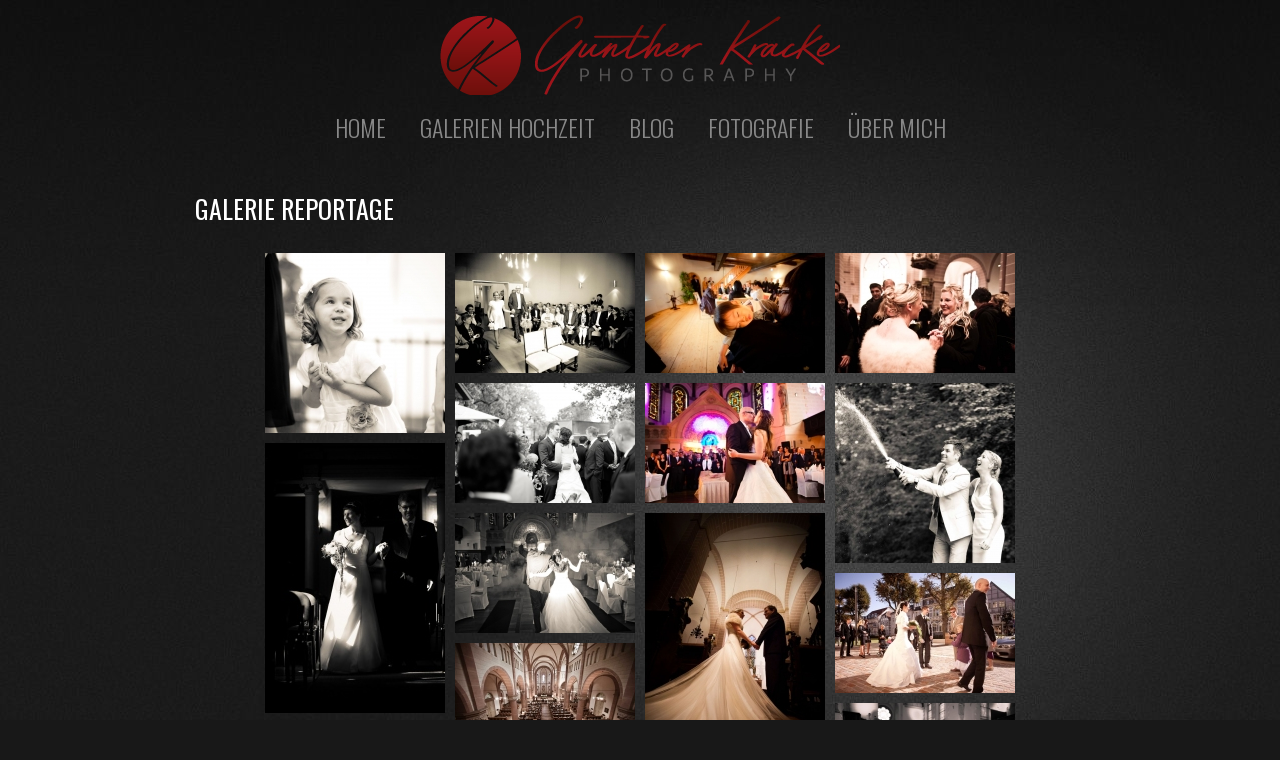

--- FILE ---
content_type: text/html; charset=UTF-8
request_url: http://www.gk-photography.de/galerie-hochzeitsreportage
body_size: 21106
content:
<!DOCTYPE html PUBLIC "-//W3C//DTD XHTML 1.0 Transitional//EN" "http://www.w3.org/TR/xhtml1/DTD/xhtml1-transitional.dtd">
<!--[if IE 9 ]><html
xmlns=http://www.w3.org/1999/xhtml lang=de-DE class=ie9><!--<![endif]-->
<!--[if (gt IE 9)|!(IE)]><!--><html
xmlns=http://www.w3.org/1999/xhtml lang=de-DE><!--<![endif]--><head
profile=http://gmpg.org/xfn/11><link
rel=stylesheet type=text/css href='http://fonts.googleapis.com/css?family=Droid+Serif|Droid+Serif:100|Oswald|Oswald:300'><meta
http-equiv=content-type content="text/html; charset=UTF-8"><title>Hochzeitsfotos Reportage OWL, Lippe, Detmold und Lage</title><meta
name=description content="Mit den Reportagefotos einer Hochzeit hat das Brautpaar Erinnerungen an den schönsten Tage des Lebens in Form von Hochzeitsfotos."><meta
name=keywords content="Hochzeitsfotograf Reportage Lippe, Hochzeitsfotograf Reportage Lage"><meta
name=robots content="index, follow"><link
rel=canonical href=http://www.gk-photography.de/galerie-hochzeitsreportage><meta
property=og:type content=article><meta
property=og:url content=http://www.gk-photography.de/galerie-hochzeitsreportage><meta
property=og:title content="Hochzeitsfotos Reportage OWL, Lippe, Detmold und Lage"><meta
property=og:description content="Mit den Reportagefotos einer Hochzeit hat das Brautpaar Erinnerungen an den schönsten Tage des Lebens in Form von Hochzeitsfotos."><link
rel=author href=https://plus.google.com/107635095954521671453><meta
http-equiv=X-UA-Compatible content="IE=9"><link
rel=stylesheet type=text/css href=http://www.gk-photography.de/wp-content/themes/photocrati-theme/styles/style.css><!--[if IE 8]><link
rel=stylesheet href=http://www.gk-photography.de/wp-content/themes/photocrati-theme/styles/style-ie.css type=text/css>
<![endif]--><!--[if lt IE 8]><link
rel=stylesheet href=http://www.gk-photography.de/wp-content/themes/photocrati-theme/styles/style-ie7.css type=text/css>
<![endif]--><link
rel=stylesheet type=text/css href=http://www.gk-photography.de/wp-content/themes/photocrati-theme/admin/css/jquery.lightbox-0.5.css><link
rel=dns-prefetch href=//www.gk-photography.de><link
rel=dns-prefetch href=//fonts.googleapis.com><link
rel=dns-prefetch href=//s.w.org><link
rel=alternate type=application/rss+xml title=" &raquo; Galerie Reportage Kommentar-Feed" href=http://www.gk-photography.de/galerie-hochzeitsreportage/feed> <script type=text/javascript>window._wpemojiSettings={"baseUrl":"https:\/\/s.w.org\/images\/core\/emoji\/12.0.0-1\/72x72\/","ext":".png","svgUrl":"https:\/\/s.w.org\/images\/core\/emoji\/12.0.0-1\/svg\/","svgExt":".svg","source":{"concatemoji":"http:\/\/www.gk-photography.de\/wp-includes\/js\/wp-emoji-release.min.js?ver=5.4.16"}};
/*! This file is auto-generated */
!function(e,a,t){var n,r,o,i=a.createElement("canvas"),p=i.getContext&&i.getContext("2d");function s(e,t){var a=String.fromCharCode;p.clearRect(0,0,i.width,i.height),p.fillText(a.apply(this,e),0,0);e=i.toDataURL();return p.clearRect(0,0,i.width,i.height),p.fillText(a.apply(this,t),0,0),e===i.toDataURL()}function c(e){var t=a.createElement("script");t.src=e,t.defer=t.type="text/javascript",a.getElementsByTagName("head")[0].appendChild(t)}for(o=Array("flag","emoji"),t.supports={everything:!0,everythingExceptFlag:!0},r=0;r<o.length;r++)t.supports[o[r]]=function(e){if(!p||!p.fillText)return!1;switch(p.textBaseline="top",p.font="600 32px Arial",e){case"flag":return s([127987,65039,8205,9895,65039],[127987,65039,8203,9895,65039])?!1:!s([55356,56826,55356,56819],[55356,56826,8203,55356,56819])&&!s([55356,57332,56128,56423,56128,56418,56128,56421,56128,56430,56128,56423,56128,56447],[55356,57332,8203,56128,56423,8203,56128,56418,8203,56128,56421,8203,56128,56430,8203,56128,56423,8203,56128,56447]);case"emoji":return!s([55357,56424,55356,57342,8205,55358,56605,8205,55357,56424,55356,57340],[55357,56424,55356,57342,8203,55358,56605,8203,55357,56424,55356,57340])}return!1}(o[r]),t.supports.everything=t.supports.everything&&t.supports[o[r]],"flag"!==o[r]&&(t.supports.everythingExceptFlag=t.supports.everythingExceptFlag&&t.supports[o[r]]);t.supports.everythingExceptFlag=t.supports.everythingExceptFlag&&!t.supports.flag,t.DOMReady=!1,t.readyCallback=function(){t.DOMReady=!0},t.supports.everything||(n=function(){t.readyCallback()},a.addEventListener?(a.addEventListener("DOMContentLoaded",n,!1),e.addEventListener("load",n,!1)):(e.attachEvent("onload",n),a.attachEvent("onreadystatechange",function(){"complete"===a.readyState&&t.readyCallback()})),(n=t.source||{}).concatemoji?c(n.concatemoji):n.wpemoji&&n.twemoji&&(c(n.twemoji),c(n.wpemoji)))}(window,document,window._wpemojiSettings);</script> <style type=text/css>img.wp-smiley,img.emoji{display:inline !important;border:none !important;box-shadow:none !important;height:1em !important;width:1em !important;margin:0
.07em !important;vertical-align:-0.1em !important;background:none !important;padding:0
!important}</style><link
rel=stylesheet id=grw_css-css  href='http://www.gk-photography.de/wp-content/plugins/google-reviews-business/static/css/google-review.css?ver=5.4.16' type=text/css media=all><link
rel=stylesheet id=wp-block-library-css  href='http://www.gk-photography.de/wp-includes/css/dist/block-library/style.min.css?ver=5.4.16' type=text/css media=all><link
rel=stylesheet id=wa_chpcs_css_file-css  href='http://www.gk-photography.de/wp-content/plugins/carousel-horizontal-posts-content-slider-pro/assets/css/custom-style.css?ver=5.4.16' type=text/css media=all><link
rel=stylesheet id=wa_chpcs_magnific_style-css  href='http://www.gk-photography.de/wp-content/plugins/carousel-horizontal-posts-content-slider-pro/assets/css/magnific-popup/magnific-popup.css?ver=5.4.16' type=text/css media=all><link
rel=stylesheet id=cpsh-shortcodes-css  href='http://www.gk-photography.de/wp-content/plugins/column-shortcodes//assets/css/shortcodes.css?ver=1.0' type=text/css media=all><link
rel=stylesheet id=pcs_droid_serif-css  href='http://fonts.googleapis.com/css?family=Droid+Serif%3A400&#038;ver=5.4.16' type=text/css media=all><link
rel=stylesheet id=pcs_oswald-css  href='http://fonts.googleapis.com/css?family=Oswald%3A300&#038;ver=5.4.16' type=text/css media=all><link
rel=stylesheet id=fancybox-css  href='http://www.gk-photography.de/wp-content/plugins/easy-fancybox/css/jquery.fancybox.min.css?ver=1.3.24' type=text/css media=screen><style id=fancybox-inline-css type=text/css>#fancybox-content{border-color:#fff}</style><link
rel=stylesheet id=ms-main-css  href='http://www.gk-photography.de/wp-content/plugins/masterslider/public/assets/css/masterslider.main.css?ver=3.2.14' type=text/css media=all><link
rel=stylesheet id=ms-custom-css  href='http://www.gk-photography.de/wp-content/uploads/masterslider/custom.css?ver=21.3' type=text/css media=all> <script type=text/javascript src='http://www.gk-photography.de/wp-content/plugins/google-reviews-business/static/js/wpac-time.js?ver=5.4.16'></script> <script type=text/javascript src='http://www.gk-photography.de/wp-includes/js/jquery/jquery.js?ver=1.12.4-wp'></script> <script type=text/javascript src='http://www.gk-photography.de/wp-includes/js/jquery/jquery-migrate.min.js?ver=1.4.1'></script> <script type=text/javascript src='http://www.gk-photography.de/wp-content/themes/photocrati-theme/scripts/jquery.dotdotdot.min.js?ver=1.7.3'></script> <link
rel=https://api.w.org/ href=http://www.gk-photography.de/wp-json/ ><link
rel=EditURI type=application/rsd+xml title=RSD href=http://www.gk-photography.de/xmlrpc.php?rsd><link
rel=wlwmanifest type=application/wlwmanifest+xml href=http://www.gk-photography.de/wp-includes/wlwmanifest.xml><link
rel=shortlink href=http://wp.me/P25P5y-5oK><link
rel=alternate type=application/json+oembed href="http://www.gk-photography.de/wp-json/oembed/1.0/embed?url=http%3A%2F%2Fwww.gk-photography.de%2Fgalerie-hochzeitsreportage"><link
rel=alternate type=text/xml+oembed href="http://www.gk-photography.de/wp-json/oembed/1.0/embed?url=http%3A%2F%2Fwww.gk-photography.de%2Fgalerie-hochzeitsreportage&#038;format=xml"> <script>var ms_grabbing_curosr='http://www.gk-photography.de/wp-content/plugins/masterslider/public/assets/css/common/grabbing.cur',ms_grab_curosr='http://www.gk-photography.de/wp-content/plugins/masterslider/public/assets/css/common/grab.cur';</script> <meta
name=generator content="MasterSlider 3.2.14 - Responsive Touch Image Slider">
<style>#fancybox-title,.fancybox-title{margin-left:10px;margin-right:10px;min-height:20px;z-index:100000 !important;position:relative;margin-bottom:20px}#TB_secondLine{padding-left:60px !important}.pinterest-lightbox-pin-it-button{float:left !important;margin-right:10px !important;margin-bottom:8px !important;width:43px !important;height:21px !important;display:block !important;z-index:100000 !important;position:relative !important}.pinterest-lightbox-pin-it-button
a{margin:0
!important}</style> <script type=text/javascript>function pinterest_lightbox_show_button(remove){if(remove==true)jQuery('.pinterest-lightbox-pin-it-button').remove();var anchor=jQuery('a.ngg-fancybox[href="'+jQuery("#fancybox-img").attr("src")+'"]');if(!anchor.length)anchor=jQuery('a.fancybox-buttons[href="'+jQuery(".fancybox-image").attr("src")+'"]');if(!jQuery(".fancybox-title-inside").length&&anchor.length)jQuery("#fancybox-title, .fancybox-title").css("display","block").addClass("fancybox-title-inside");if(!jQuery(".pinterest-lightbox-pin-it-button").length){jQuery(".fancybox-title-inside").prepend('<span class=pinterest-lightbox-pin-it-button><a href="http://pinterest.com/pin/create/button/?url='+document.URL+'&media='+anchor.attr("href")+'&description='+anchor.attr("title")+'" count-layout=horizontal target=_blank><img border=0 src=//assets.pinterest.com/images/PinExt.png title="Pin It" /></a></span>');jQuery(".fancybox-title-inside").append('<span style="clear: both;"></style>');}
anchor=jQuery('a.highslide[href="'+jQuery(".highslide-wrapper .highslide-image").attr("src")+'"]');if(!jQuery(".pinterest-lightbox-pin-it-button").length&&anchor.length){jQuery(".highslide-number").append('<span class=pinterest-lightbox-pin-it-button style="float: right !important; margin-left: 20px !important; margin-right: 0 !important;"><a href="http://pinterest.com/pin/create/button/?url='+document.URL+'&media='+anchor.attr("href")+'&description='+anchor.attr("title")+'" count-layout=horizontal target=_blank><img border=0 src=//assets.pinterest.com/images/PinExt.png title="Pin It" /></a></span><span style="clear: both;"></style>');}
anchor=jQuery('a.ngg_lightbox[href="'+jQuery("#lightbox-image").attr("src")+'"]');if(!jQuery(".pinterest-lightbox-pin-it-button").length&&anchor.length){jQuery("#lightbox-image-details").append('<span class=pinterest-lightbox-pin-it-button><a href="http://pinterest.com/pin/create/button/?url='+document.URL+'&media='+anchor.attr("href")+'&description='+anchor.attr("title")+'" count-layout=horizontal target=_blank><img border=0 src=//assets.pinterest.com/images/PinExt.png title="Pin It" /></a></span><span style="clear: both;"></style>');}
anchor=jQuery('a[class*="shutterset"][href="'+jQuery("#shWrap img").attr("src")+'"]');if(!jQuery(".pinterest-lightbox-pin-it-button").length&&anchor.length){jQuery("#shTitle").append('<span class=pinterest-lightbox-pin-it-button style="margin: 8px auto 0px auto !important; float: none !important;"><a href="http://pinterest.com/pin/create/button/?url='+document.URL+'&media='+anchor.attr("href")+'&description='+anchor.attr("title")+'" count-layout=horizontal target=_blank><img border=0 src=//assets.pinterest.com/images/PinExt.png title="Pin It" /></a></span><span style="clear: both;"></style>');}
anchor=jQuery('a.thickbox[href="'+jQuery("#TB_Image").attr("src")+'"]');if(!jQuery(".pinterest-lightbox-pin-it-button").length&&anchor.length){jQuery("#TB_caption").prepend('<span class=pinterest-lightbox-pin-it-button><a href="http://pinterest.com/pin/create/button/?url='+document.URL+'&media='+anchor.attr("href")+'&description='+anchor.attr("title")+'" count-layout=horizontal target=_blank><img border=0 src=//assets.pinterest.com/images/PinExt.png title="Pin It" /></a></span>');jQuery("#TB_caption").append('<span style="clear: both;"></style>');}
anchor=jQuery('a[rel*="lightbox"][href="'+jQuery("#lightboxImage").attr("src")+'"]');if(!jQuery(".pinterest-lightbox-pin-it-button").length&&anchor.length){jQuery("#imageDetails").prepend('<span class=pinterest-lightbox-pin-it-button><a href="http://pinterest.com/pin/create/button/?url='+document.URL+'&media='+anchor.attr("href")+'&description='+anchor.attr("title")+'" count-layout=horizontal target=_blank><img border=0 src=//assets.pinterest.com/images/PinExt.png title="Pin It" /></a></span>');jQuery("#imageDetails").append('<span style="clear: both;"></style>');}}
jQuery(document).ready(function(){jQuery(document).bind("mouseup",function(){console.log("click event");setTimeout(function(){pinterest_lightbox_show_button(true);},100);for(i=2;i<30;i++){setTimeout(function(){pinterest_lightbox_show_button(false);},(i*100));}});});</script><meta
name=viewport content="initial-scale=1"> <script type=text/javascript src=http://www.gk-photography.de/wp-content/themes/photocrati-theme/scripts/hoverIntent.js></script> <script type=text/javascript src=http://www.gk-photography.de/wp-content/themes/photocrati-theme/scripts/superfish.js></script> <script type=text/javascript src=http://www.gk-photography.de/wp-content/themes/photocrati-theme/scripts/supersubs.js></script> <script type=text/javascript>jQuery.noConflict();</script> <link
rel=alternate type=application/rss+xml href=http://www.gk-photography.de/feed title=" latest posts"><link
rel=alternate type=application/rss+xml href=http://www.gk-photography.de/comments/feed title=" latest comments"><link
rel=pingback href=http://www.gk-photography.de/xmlrpc.php> <script type=text/javascript src=http://www.gk-photography.de/wp-content/themes/photocrati-theme/scripts/jquery.jplayer.min.js></script> <link
rel=stylesheet type=text/css href=http://www.gk-photography.de/wp-content/themes/photocrati-theme/scripts/jplayer.style.css><link
rel=stylesheet href=http://www.gk-photography.de/wp-content/themes/photocrati-theme/admin/css/jquery.fancybox-1.3.4.css type=text/css><link
rel=stylesheet href=http://www.gk-photography.de/wp-content/themes/photocrati-theme/admin/css/jquery.fancybox-1.3.4.css type=text/css><link
rel=stylesheet href=http://www.gk-photography.de/wp-content/themes/photocrati-theme/scripts/lightbox/magnific-popup/magnific-popup.css type=text/css> <script type=text/javascript src=http://www.gk-photography.de/wp-content/themes/photocrati-theme/admin/js/jquery.fancybox-1.3.4.pack.js></script> <script type=text/javascript src=http://www.gk-photography.de/wp-content/themes/photocrati-theme/scripts/lightbox/magnific-popup/magnific-popup-v0.9.9.min.js></script> <script type=text/javascript>/*<![CDATA[*/jQuery.noConflict();(function(){var div=document.createElement('div'),ref=document.getElementsByTagName('base')[0]||document.getElementsByTagName('script')[0];div.innerHTML='&shy;<style>iframe{visibility:hidden}</style>';ref.parentNode.insertBefore(div,ref);jQuery(window).load(function(){div.parentNode.removeChild(div);});})();function formatTitle(title,currentArray,currentIndex,currentOpts){return'<div id=tip7-title><span><a href=javascript:; onclick=jQuery.fancybox.close();><img src=http://www.gk-photography.de/wp-content/themes/photocrati-theme/admin/css/closelabel.gif alt="close label" /></a></span>'+(title&&title.length?'<b>'+title+'</b>':'')+'Image '+(currentIndex+1)+' of '+currentArray.length+'</div>';}
jQuery(document).ready(function(){jQuery("a.decoy").fancybox({'overlayColor':'#0b0b0f','overlayOpacity':0.8,'centerOnScroll':true,'titlePosition':'outside'});var lighboxSelector='.photocrati_lightbox_always, .photocrati_lightbox';jQuery(lighboxSelector).fancybox({'overlayColor':'#0b0b0f','overlayOpacity':0.8,'centerOnScroll':true,'titlePosition':'outside'});});/*]]>*/</script> <script type=text/javascript>jQuery.noConflict();jQuery(document).ready(function(){});</script> <style type=text/css>.jp-single-player{display:none}</style><link
rel=stylesheet type=text/css href=/wp-content/themes/gk/custom.css><link
rel=apple-touch-icon sizes=180x180 href=/apple-touch-icon.png><link
rel=icon type=image/png sizes=32x32 href=/favicon-32x32.png><link
rel=icon type=image/png sizes=16x16 href=/favicon-16x16.png><link
rel=manifest href=/manifest.json><link
rel=mask-icon href=/safari-pinned-tab.svg color=#5bbad5><meta
name=theme-color content=#ffffff><link
rel=stylesheet id=nextgen_pro_masonry_style-css  href='http://www.gk-photography.de/wp-content/plugins/nextgen-gallery-pro/modules/nextgen_pro_masonry/static/style.css?ver=5.4.16' type=text/css media=all><link
rel=stylesheet id=ngg_trigger_buttons-css  href='http://www.gk-photography.de/wp-content/plugins/nextgen-gallery/products/photocrati_nextgen/modules/nextgen_gallery_display/static/trigger_buttons.css?ver=3.3.5' type=text/css media=all><link
rel=stylesheet id=photocrati-nextgen_pro_lightbox-0-css  href='http://www.gk-photography.de/wp-content/plugins/nextgen-gallery-pro/modules/nextgen_pro_lightbox/static/style.css?ver=3.3.5' type=text/css media=all><link
rel=stylesheet id=photocrati-nextgen_pro_lightbox-1-css  href='http://www.gk-photography.de/wp-content/plugins/nextgen-gallery-pro/modules/nextgen_pro_lightbox/static/theme/galleria.nextgen_pro_lightbox.css?ver=3.3.5' type=text/css media=all><link
rel=stylesheet id=fontawesome_v4_shim_style-css  href='https://use.fontawesome.com/releases/v5.3.1/css/v4-shims.css?ver=5.4.16' type=text/css media=all><link
rel=stylesheet id=fontawesome-css  href='https://use.fontawesome.com/releases/v5.3.1/css/all.css?ver=5.4.16' type=text/css media=all><link
rel=stylesheet id=ngg-pro-add-to-cart-css  href='http://www.gk-photography.de/wp-content/plugins/nextgen-gallery-pro/modules/nextgen_pro_ecommerce/static/add_to_cart.css?ver=5.4.16' type=text/css media=all><link
rel=stylesheet id=nggallery-css  href='http://www.gk-photography.de/wp-content/ngg_styles/nggallery.css?ver=3.3.5' type=text/css media=all></head><body
class="page-template-default page page-id-20754 _masterslider _msp_version_3.2.14" id=themebody><div
id=main_container><div
id=decoys></div><div
id=header><div
id=masthead><div
id=branding><div
id=blog-title>
<span>
<a
href=http://www.gk-photography.de/ title rel=home>
<img
src=http://www.gk-photography.de/wp-content/uploads/2017/08/gk-photography-logo.png border=0 alt>
</a>
</span></div></div><div
id=menu_wrapper><div
class="menu photocrati-menu"><ul
id=menu-header-temporaer class=sf-menu><li
id=menu-item-21037 class="menu-item menu-item-type-custom menu-item-object-custom menu-item-21037"><a
href=/ >Home</a></li><li
id=menu-item-30014 class="menu-item menu-item-type-custom menu-item-object-custom current-menu-ancestor current-menu-parent menu-item-has-children menu-item-30014"><a
href=#>Galerien Hochzeit</a><ul
class=sub-menu><li
id=menu-item-30022 class="menu-item menu-item-type-post_type menu-item-object-page menu-item-30022"><a
href=http://www.gk-photography.de/galerie-engagement-shooting>Engagement Shooting</a></li><li
id=menu-item-30016 class="menu-item menu-item-type-post_type menu-item-object-page menu-item-30016"><a
href=http://www.gk-photography.de/galerie-getting-ready>Getting Ready</a></li><li
id=menu-item-30017 class="menu-item menu-item-type-post_type menu-item-object-page current-menu-item page_item page-item-20754 current_page_item menu-item-30017"><a
href=http://www.gk-photography.de/galerie-hochzeitsreportage aria-current=page>Reportage</a></li><li
id=menu-item-30018 class="menu-item menu-item-type-post_type menu-item-object-page menu-item-30018"><a
href=http://www.gk-photography.de/galerie-paarbilder-hochzeit-owl>Paarshooting</a></li><li
id=menu-item-30019 class="menu-item menu-item-type-post_type menu-item-object-page menu-item-30019"><a
href=http://www.gk-photography.de/galerie-details>Details</a></li><li
id=menu-item-30020 class="menu-item menu-item-type-post_type menu-item-object-page menu-item-30020"><a
href=http://www.gk-photography.de/galerie-party>Feier</a></li></ul></li><li
id=menu-item-6188 class="menu-item menu-item-type-post_type menu-item-object-page menu-item-6188"><a
href=http://www.gk-photography.de/blog>Blog</a></li><li
id=menu-item-21038 class="menu-item menu-item-type-custom menu-item-object-custom menu-item-has-children menu-item-21038"><a
href=#>Fotografie</a><ul
class=sub-menu><li
id=menu-item-21039 class="menu-item menu-item-type-custom menu-item-object-custom menu-item-has-children menu-item-21039"><a
href=#>Leistungen</a><ul
class=sub-menu><li
id=menu-item-21040 class="menu-item menu-item-type-post_type menu-item-object-page menu-item-21040"><a
href=http://www.gk-photography.de/menu-fotografie/leistungen_uebersicht/leistungen-hochzeitsfotografie>Hochzeiten</a></li><li
id=menu-item-21041 class="menu-item menu-item-type-post_type menu-item-object-page menu-item-21041"><a
href=http://www.gk-photography.de/menu-fotografie/leistungen_uebersicht/leistungen-engagementshooting-und-familienbilder>Engagement</a></li><li
id=menu-item-21042 class="menu-item menu-item-type-post_type menu-item-object-page menu-item-21042"><a
href=http://www.gk-photography.de/menu-fotografie/leistungen_uebersicht/leistungen-event-und-sportfotografie>Events und Sport</a></li><li
id=menu-item-21043 class="menu-item menu-item-type-post_type menu-item-object-page menu-item-21043"><a
href=http://www.gk-photography.de/menu-fotografie/leistungen_uebersicht/leistungen-babys-und-kinder>Babys und Kinder</a></li><li
id=menu-item-21045 class="menu-item menu-item-type-post_type menu-item-object-page menu-item-21045"><a
href=http://www.gk-photography.de/menu-fotografie/leistungen_uebersicht/leistungen-akt-und-babybauch>Akt</a></li><li
id=menu-item-21046 class="menu-item menu-item-type-post_type menu-item-object-page menu-item-21046"><a
href=http://www.gk-photography.de/menu-fotografie/leistungen_uebersicht/leistungen-akt-und-babybauch>Babybauch</a></li><li
id=menu-item-21047 class="menu-item menu-item-type-post_type menu-item-object-page menu-item-21047"><a
href=http://www.gk-photography.de/menu-fotografie/leistungen_uebersicht/leistungen-engagementshooting-und-familienbilder>Familie</a></li><li
id=menu-item-21048 class="menu-item menu-item-type-post_type menu-item-object-page menu-item-21048"><a
href=http://www.gk-photography.de/menu-fotografie/leistungen_uebersicht/leistungen-business>Business</a></li><li
id=menu-item-21050 class="menu-item menu-item-type-post_type menu-item-object-page menu-item-21050"><a
href=http://www.gk-photography.de/menu-fotografie/leistungen_uebersicht/leistungen-portrait>Portrait</a></li><li
id=menu-item-21051 class="menu-item menu-item-type-post_type menu-item-object-page menu-item-21051"><a
href=http://www.gk-photography.de/menu-fotografie/leistungen_uebersicht/leistungen-tfp>TFP</a></li></ul></li><li
id=menu-item-29177 class="menu-item menu-item-type-custom menu-item-object-custom menu-item-29177"><a
target=_blank rel="noopener noreferrer" href=http://kunden.gk-photography.de/clients.html>Kundenbereich</a></li></ul></li><li
id=menu-item-21053 class="menu-item menu-item-type-custom menu-item-object-custom menu-item-has-children menu-item-21053"><a
href=#>Über mich</a><ul
class=sub-menu><li
id=menu-item-21054 class="menu-item menu-item-type-post_type menu-item-object-page menu-item-21054"><a
href=http://www.gk-photography.de/uber-mich/ueber-mich-gunther-kracke>Gunther Kracke</a></li><li
id=menu-item-21055 class="menu-item menu-item-type-post_type menu-item-object-page menu-item-21055"><a
href=http://www.gk-photography.de/uber-mich/gunther-in-action>in Aktion</a></li><li
id=menu-item-21059 class="menu-item menu-item-type-post_type menu-item-object-page menu-item-21059"><a
href=http://www.gk-photography.de/uber-mich/kundenstimmen>Kundenstimmen</a></li><li
id=menu-item-30943 class="menu-item menu-item-type-custom menu-item-object-custom menu-item-has-children menu-item-30943"><a
href=#>Profile</a><ul
class=sub-menu><li
id=menu-item-30944 class="menu-item menu-item-type-custom menu-item-object-custom menu-item-30944"><a
target=_blank rel="noopener noreferrer" href="https://www.google.com/search?q=reviews&#038;ludocid=4022911364566836449#lrd=0x0:0x37d440925fe364e1,1">Google</a></li><li
id=menu-item-30945 class="menu-item menu-item-type-custom menu-item-object-custom menu-item-30945"><a
target=_blank rel="noopener noreferrer" href=https://www.facebook.com/GuntherKrackePhotography>Facebook</a></li></ul></li><li
id=menu-item-21056 class="menu-item menu-item-type-post_type menu-item-object-page menu-item-21056"><a
href=http://www.gk-photography.de/uber-mich/kontakt>Kontakt</a></li><li
id=menu-item-21057 class="menu-item menu-item-type-post_type menu-item-object-page menu-item-21057"><a
href=http://www.gk-photography.de/uber-mich/impressum>Impressum</a></li></ul></li></ul></div></div></div></div><div
id=wrapper class=hfeed><div
id=main><div
id=container><div
id=content><div
id=post-20754 class="post-20754 page type-page status-publish hentry"><h1 class="entry-title">Galerie Reportage</h1><div
class=entry-content><p><style type=text/css>#ngg-gallery-27405 .ngg-pro-masonry-item{margin-bottom:10px}</style><div
class=ngg-pro-masonry id=ngg-gallery-27405><div
class=ngg-pro-masonry-gutter style='width: 10px'></div><div
class=ngg-pro-masonry-sizer style='width: 180px'></div><div
class=ngg-pro-masonry-item style='height: 180px; max-width: 180px;'>
<a
href=http://www.gk-photography.de/wp-content/gallery/galerie_reportage/Fotograf-Hochzeit-Hochzeitsfoto-Reportage-0149131106116704.jpg
title
data-src=http://www.gk-photography.de/wp-content/gallery/galerie_reportage/Fotograf-Hochzeit-Hochzeitsfoto-Reportage-0149131106116704.jpg
data-thumbnail=http://www.gk-photography.de/wp-content/gallery/galerie_reportage/cache/Fotograf-Hochzeit-Hochzeitsfoto-Reportage-0149131106116704.jpg-nggid0518175-ngg0dyn-180x0-00f0w010c010r110f110r010t010.jpg
data-image-id=18175
data-title=Fotograf-Hochzeit-Hochzeitsfoto-Reportage-0149131106116704.jpg
data-description
data-ngg-captions-nostylecopy=1
class=nextgen_pro_lightbox data-nplmodal-gallery-id=27405>
<picture>
<source
srcset=http://www.gk-photography.de/wp-content/gallery/galerie_reportage/cache/Fotograf-Hochzeit-Hochzeitsfoto-Reportage-0149131106116704.jpg-nggid0518175-ngg0dyn-180x0-00f0w010c010r110f110r010t010.jpg media>
<img
title=Fotograf-Hochzeit-Hochzeitsfoto-Reportage-0149131106116704.jpg alt=Fotograf-Hochzeit-Hochzeitsfoto-Reportage-0149131106116704.jpg width=180 height=180 style=max-width:180px;max-height:180px srcset=http://www.gk-photography.de/wp-content/gallery/galerie_reportage/cache/Fotograf-Hochzeit-Hochzeitsfoto-Reportage-0149131106116704.jpg-nggid0518175-ngg0dyn-180x0-00f0w010c010r110f110r010t010.jpg>
</picture>  </a></div><div
class=ngg-pro-masonry-item style='height: 120px; max-width: 180px;'>
<a
href=http://www.gk-photography.de/wp-content/gallery/galerie_reportage/Fotograf-Hochzeit-Hochzeitsfoto-Reportage-0157150807111798.jpg
title
data-src=http://www.gk-photography.de/wp-content/gallery/galerie_reportage/Fotograf-Hochzeit-Hochzeitsfoto-Reportage-0157150807111798.jpg
data-thumbnail=http://www.gk-photography.de/wp-content/gallery/galerie_reportage/cache/Fotograf-Hochzeit-Hochzeitsfoto-Reportage-0157150807111798.jpg-nggid0518248-ngg0dyn-180x0-00f0w010c010r110f110r010t010.jpg
data-image-id=18248
data-title=Fotograf-Hochzeit-Hochzeitsfoto-Reportage-0157150807111798.jpg
data-description
data-ngg-captions-nostylecopy=1
class=nextgen_pro_lightbox data-nplmodal-gallery-id=27405>
<picture>
<source
srcset=http://www.gk-photography.de/wp-content/gallery/galerie_reportage/cache/Fotograf-Hochzeit-Hochzeitsfoto-Reportage-0157150807111798.jpg-nggid0518248-ngg0dyn-180x0-00f0w010c010r110f110r010t010.jpg media>
<img
title=Fotograf-Hochzeit-Hochzeitsfoto-Reportage-0157150807111798.jpg alt=Fotograf-Hochzeit-Hochzeitsfoto-Reportage-0157150807111798.jpg width=180 height=120 style=max-width:180px;max-height:120px srcset=http://www.gk-photography.de/wp-content/gallery/galerie_reportage/cache/Fotograf-Hochzeit-Hochzeitsfoto-Reportage-0157150807111798.jpg-nggid0518248-ngg0dyn-180x0-00f0w010c010r110f110r010t010.jpg>
</picture>  </a></div><div
class=ngg-pro-masonry-item style='height: 120px; max-width: 180px;'>
<a
href=http://www.gk-photography.de/wp-content/gallery/galerie_reportage/Fotograf-Hochzeit-Hochzeitsfoto-Reportage-0220111407120395.jpg
title
data-src=http://www.gk-photography.de/wp-content/gallery/galerie_reportage/Fotograf-Hochzeit-Hochzeitsfoto-Reportage-0220111407120395.jpg
data-thumbnail=http://www.gk-photography.de/wp-content/gallery/galerie_reportage/cache/Fotograf-Hochzeit-Hochzeitsfoto-Reportage-0220111407120395.jpg-nggid0518187-ngg0dyn-180x0-00f0w010c010r110f110r010t010.jpg
data-image-id=18187
data-title=Fotograf-Hochzeit-Hochzeitsfoto-Reportage-0220111407120395.jpg
data-description
data-ngg-captions-nostylecopy=1
class=nextgen_pro_lightbox data-nplmodal-gallery-id=27405>
<picture>
<source
srcset=http://www.gk-photography.de/wp-content/gallery/galerie_reportage/cache/Fotograf-Hochzeit-Hochzeitsfoto-Reportage-0220111407120395.jpg-nggid0518187-ngg0dyn-180x0-00f0w010c010r110f110r010t010.jpg media>
<img
title=Fotograf-Hochzeit-Hochzeitsfoto-Reportage-0220111407120395.jpg alt=Fotograf-Hochzeit-Hochzeitsfoto-Reportage-0220111407120395.jpg width=180 height=120 style=max-width:180px;max-height:120px srcset=http://www.gk-photography.de/wp-content/gallery/galerie_reportage/cache/Fotograf-Hochzeit-Hochzeitsfoto-Reportage-0220111407120395.jpg-nggid0518187-ngg0dyn-180x0-00f0w010c010r110f110r010t010.jpg>
</picture>  </a></div><div
class=ngg-pro-masonry-item style='height: 120px; max-width: 180px;'>
<a
href=http://www.gk-photography.de/wp-content/gallery/galerie_reportage/Fotograf-Hochzeit-Hochzeitsfoto-Reportage-0249152101120348.jpg
title
data-src=http://www.gk-photography.de/wp-content/gallery/galerie_reportage/Fotograf-Hochzeit-Hochzeitsfoto-Reportage-0249152101120348.jpg
data-thumbnail=http://www.gk-photography.de/wp-content/gallery/galerie_reportage/cache/Fotograf-Hochzeit-Hochzeitsfoto-Reportage-0249152101120348.jpg-nggid0518169-ngg0dyn-180x0-00f0w010c010r110f110r010t010.jpg
data-image-id=18169
data-title=Fotograf-Hochzeit-Hochzeitsfoto-Reportage-0249152101120348.jpg
data-description
data-ngg-captions-nostylecopy=1
class=nextgen_pro_lightbox data-nplmodal-gallery-id=27405>
<picture>
<source
srcset=http://www.gk-photography.de/wp-content/gallery/galerie_reportage/cache/Fotograf-Hochzeit-Hochzeitsfoto-Reportage-0249152101120348.jpg-nggid0518169-ngg0dyn-180x0-00f0w010c010r110f110r010t010.jpg media>
<img
title=Fotograf-Hochzeit-Hochzeitsfoto-Reportage-0249152101120348.jpg alt=Fotograf-Hochzeit-Hochzeitsfoto-Reportage-0249152101120348.jpg width=180 height=120 style=max-width:180px;max-height:120px srcset=http://www.gk-photography.de/wp-content/gallery/galerie_reportage/cache/Fotograf-Hochzeit-Hochzeitsfoto-Reportage-0249152101120348.jpg-nggid0518169-ngg0dyn-180x0-00f0w010c010r110f110r010t010.jpg>
</picture>  </a></div><div
class=ngg-pro-masonry-item style='height: 120px; max-width: 180px;'>
<a
href=http://www.gk-photography.de/wp-content/gallery/galerie_reportage/Fotograf-Hochzeit-Hochzeitsfoto-Reportage-0300191205121318.jpg
title
data-src=http://www.gk-photography.de/wp-content/gallery/galerie_reportage/Fotograf-Hochzeit-Hochzeitsfoto-Reportage-0300191205121318.jpg
data-thumbnail=http://www.gk-photography.de/wp-content/gallery/galerie_reportage/cache/Fotograf-Hochzeit-Hochzeitsfoto-Reportage-0300191205121318.jpg-nggid0518213-ngg0dyn-180x0-00f0w010c010r110f110r010t010.jpg
data-image-id=18213
data-title=Fotograf-Hochzeit-Hochzeitsfoto-Reportage-0300191205121318.jpg
data-description
data-ngg-captions-nostylecopy=1
class=nextgen_pro_lightbox data-nplmodal-gallery-id=27405>
<picture>
<source
srcset=http://www.gk-photography.de/wp-content/gallery/galerie_reportage/cache/Fotograf-Hochzeit-Hochzeitsfoto-Reportage-0300191205121318.jpg-nggid0518213-ngg0dyn-180x0-00f0w010c010r110f110r010t010.jpg media>
<img
title=Fotograf-Hochzeit-Hochzeitsfoto-Reportage-0300191205121318.jpg alt=Fotograf-Hochzeit-Hochzeitsfoto-Reportage-0300191205121318.jpg width=180 height=120 style=max-width:180px;max-height:120px srcset=http://www.gk-photography.de/wp-content/gallery/galerie_reportage/cache/Fotograf-Hochzeit-Hochzeitsfoto-Reportage-0300191205121318.jpg-nggid0518213-ngg0dyn-180x0-00f0w010c010r110f110r010t010.jpg>
</picture>  </a></div><div
class=ngg-pro-masonry-item style='height: 120px; max-width: 180px;'>
<a
href=http://www.gk-photography.de/wp-content/gallery/galerie_reportage/Fotograf-Hochzeit-Hochzeitsfoto-Reportage-0325191607110580.jpg
title
data-src=http://www.gk-photography.de/wp-content/gallery/galerie_reportage/Fotograf-Hochzeit-Hochzeitsfoto-Reportage-0325191607110580.jpg
data-thumbnail=http://www.gk-photography.de/wp-content/gallery/galerie_reportage/cache/Fotograf-Hochzeit-Hochzeitsfoto-Reportage-0325191607110580.jpg-nggid0518249-ngg0dyn-180x0-00f0w010c010r110f110r010t010.jpg
data-image-id=18249
data-title=Fotograf-Hochzeit-Hochzeitsfoto-Reportage-0325191607110580.jpg
data-description
data-ngg-captions-nostylecopy=1
class=nextgen_pro_lightbox data-nplmodal-gallery-id=27405>
<picture>
<source
srcset=http://www.gk-photography.de/wp-content/gallery/galerie_reportage/cache/Fotograf-Hochzeit-Hochzeitsfoto-Reportage-0325191607110580.jpg-nggid0518249-ngg0dyn-180x0-00f0w010c010r110f110r010t010.jpg media>
<img
title=Fotograf-Hochzeit-Hochzeitsfoto-Reportage-0325191607110580.jpg alt=Fotograf-Hochzeit-Hochzeitsfoto-Reportage-0325191607110580.jpg width=180 height=120 style=max-width:180px;max-height:120px srcset=http://www.gk-photography.de/wp-content/gallery/galerie_reportage/cache/Fotograf-Hochzeit-Hochzeitsfoto-Reportage-0325191607110580.jpg-nggid0518249-ngg0dyn-180x0-00f0w010c010r110f110r010t010.jpg>
</picture>  </a></div><div
class=ngg-pro-masonry-item style='height: 180px; max-width: 180px;'>
<a
href=http://www.gk-photography.de/wp-content/gallery/galerie_reportage/Fotograf-Hochzeit-Hochzeitsfoto-Reportage-0334150909114080.jpg
title
data-src=http://www.gk-photography.de/wp-content/gallery/galerie_reportage/Fotograf-Hochzeit-Hochzeitsfoto-Reportage-0334150909114080.jpg
data-thumbnail=http://www.gk-photography.de/wp-content/gallery/galerie_reportage/cache/Fotograf-Hochzeit-Hochzeitsfoto-Reportage-0334150909114080.jpg-nggid0518139-ngg0dyn-180x0-00f0w010c010r110f110r010t010.jpg
data-image-id=18139
data-title=Fotograf-Hochzeit-Hochzeitsfoto-Reportage-0334150909114080.jpg
data-description
data-ngg-captions-nostylecopy=1
class=nextgen_pro_lightbox data-nplmodal-gallery-id=27405>
<picture>
<source
srcset=http://www.gk-photography.de/wp-content/gallery/galerie_reportage/cache/Fotograf-Hochzeit-Hochzeitsfoto-Reportage-0334150909114080.jpg-nggid0518139-ngg0dyn-180x0-00f0w010c010r110f110r010t010.jpg media>
<img
title=Fotograf-Hochzeit-Hochzeitsfoto-Reportage-0334150909114080.jpg alt=Fotograf-Hochzeit-Hochzeitsfoto-Reportage-0334150909114080.jpg width=180 height=180 style=max-width:180px;max-height:180px srcset=http://www.gk-photography.de/wp-content/gallery/galerie_reportage/cache/Fotograf-Hochzeit-Hochzeitsfoto-Reportage-0334150909114080.jpg-nggid0518139-ngg0dyn-180x0-00f0w010c010r110f110r010t010.jpg>
</picture>  </a></div><div
class=ngg-pro-masonry-item style='height: 270px; max-width: 180px;'>
<a
href=http://www.gk-photography.de/wp-content/gallery/galerie_reportage/Fotograf-Hochzeit-Hochzeitsfoto-Reportage-0358140303123900.jpg
title
data-src=http://www.gk-photography.de/wp-content/gallery/galerie_reportage/Fotograf-Hochzeit-Hochzeitsfoto-Reportage-0358140303123900.jpg
data-thumbnail=http://www.gk-photography.de/wp-content/gallery/galerie_reportage/cache/Fotograf-Hochzeit-Hochzeitsfoto-Reportage-0358140303123900.jpg-nggid0518229-ngg0dyn-180x0-00f0w010c010r110f110r010t010.jpg
data-image-id=18229
data-title=Fotograf-Hochzeit-Hochzeitsfoto-Reportage-0358140303123900.jpg
data-description
data-ngg-captions-nostylecopy=1
class=nextgen_pro_lightbox data-nplmodal-gallery-id=27405>
<picture>
<source
srcset=http://www.gk-photography.de/wp-content/gallery/galerie_reportage/cache/Fotograf-Hochzeit-Hochzeitsfoto-Reportage-0358140303123900.jpg-nggid0518229-ngg0dyn-180x0-00f0w010c010r110f110r010t010.jpg media>
<img
title=Fotograf-Hochzeit-Hochzeitsfoto-Reportage-0358140303123900.jpg alt=Fotograf-Hochzeit-Hochzeitsfoto-Reportage-0358140303123900.jpg width=180 height=270 style=max-width:180px;max-height:270px srcset=http://www.gk-photography.de/wp-content/gallery/galerie_reportage/cache/Fotograf-Hochzeit-Hochzeitsfoto-Reportage-0358140303123900.jpg-nggid0518229-ngg0dyn-180x0-00f0w010c010r110f110r010t010.jpg>
</picture>  </a></div><div
class=ngg-pro-masonry-item style='height: 120px; max-width: 180px;'>
<a
href=http://www.gk-photography.de/wp-content/gallery/galerie_reportage/Fotograf-Hochzeit-Hochzeitsfoto-Reportage-0423191607110539.jpg
title
data-src=http://www.gk-photography.de/wp-content/gallery/galerie_reportage/Fotograf-Hochzeit-Hochzeitsfoto-Reportage-0423191607110539.jpg
data-thumbnail=http://www.gk-photography.de/wp-content/gallery/galerie_reportage/cache/Fotograf-Hochzeit-Hochzeitsfoto-Reportage-0423191607110539.jpg-nggid0518222-ngg0dyn-180x0-00f0w010c010r110f110r010t010.jpg
data-image-id=18222
data-title=Fotograf-Hochzeit-Hochzeitsfoto-Reportage-0423191607110539.jpg
data-description
data-ngg-captions-nostylecopy=1
class=nextgen_pro_lightbox data-nplmodal-gallery-id=27405>
<picture>
<source
srcset=http://www.gk-photography.de/wp-content/gallery/galerie_reportage/cache/Fotograf-Hochzeit-Hochzeitsfoto-Reportage-0423191607110539.jpg-nggid0518222-ngg0dyn-180x0-00f0w010c010r110f110r010t010.jpg media>
<img
title=Fotograf-Hochzeit-Hochzeitsfoto-Reportage-0423191607110539.jpg alt=Fotograf-Hochzeit-Hochzeitsfoto-Reportage-0423191607110539.jpg width=180 height=120 style=max-width:180px;max-height:120px srcset=http://www.gk-photography.de/wp-content/gallery/galerie_reportage/cache/Fotograf-Hochzeit-Hochzeitsfoto-Reportage-0423191607110539.jpg-nggid0518222-ngg0dyn-180x0-00f0w010c010r110f110r010t010.jpg>
</picture>  </a></div><div
class=ngg-pro-masonry-item style='height: 270px; max-width: 180px;'>
<a
href=http://www.gk-photography.de/wp-content/gallery/galerie_reportage/Fotograf-Hochzeit-Hochzeitsfoto-Reportage-0507162101120438.jpg
title
data-src=http://www.gk-photography.de/wp-content/gallery/galerie_reportage/Fotograf-Hochzeit-Hochzeitsfoto-Reportage-0507162101120438.jpg
data-thumbnail=http://www.gk-photography.de/wp-content/gallery/galerie_reportage/cache/Fotograf-Hochzeit-Hochzeitsfoto-Reportage-0507162101120438.jpg-nggid0518155-ngg0dyn-180x0-00f0w010c010r110f110r010t010.jpg
data-image-id=18155
data-title=Fotograf-Hochzeit-Hochzeitsfoto-Reportage-0507162101120438.jpg
data-description
data-ngg-captions-nostylecopy=1
class=nextgen_pro_lightbox data-nplmodal-gallery-id=27405>
<picture>
<source
srcset=http://www.gk-photography.de/wp-content/gallery/galerie_reportage/cache/Fotograf-Hochzeit-Hochzeitsfoto-Reportage-0507162101120438.jpg-nggid0518155-ngg0dyn-180x0-00f0w010c010r110f110r010t010.jpg media>
<img
title=Fotograf-Hochzeit-Hochzeitsfoto-Reportage-0507162101120438.jpg alt=Fotograf-Hochzeit-Hochzeitsfoto-Reportage-0507162101120438.jpg width=180 height=270 style=max-width:180px;max-height:270px srcset=http://www.gk-photography.de/wp-content/gallery/galerie_reportage/cache/Fotograf-Hochzeit-Hochzeitsfoto-Reportage-0507162101120438.jpg-nggid0518155-ngg0dyn-180x0-00f0w010c010r110f110r010t010.jpg>
</picture>  </a></div><div
class=ngg-pro-masonry-item style='height: 120px; max-width: 180px;'>
<a
href=http://www.gk-photography.de/wp-content/gallery/galerie_reportage/Fotograf-Hochzeit-Hochzeitsfoto-Reportage-0519141510116576.jpg
title
data-src=http://www.gk-photography.de/wp-content/gallery/galerie_reportage/Fotograf-Hochzeit-Hochzeitsfoto-Reportage-0519141510116576.jpg
data-thumbnail=http://www.gk-photography.de/wp-content/gallery/galerie_reportage/cache/Fotograf-Hochzeit-Hochzeitsfoto-Reportage-0519141510116576.jpg-nggid0518157-ngg0dyn-180x0-00f0w010c010r110f110r010t010.jpg
data-image-id=18157
data-title=Fotograf-Hochzeit-Hochzeitsfoto-Reportage-0519141510116576.jpg
data-description
data-ngg-captions-nostylecopy=1
class=nextgen_pro_lightbox data-nplmodal-gallery-id=27405>
<picture>
<source
srcset=http://www.gk-photography.de/wp-content/gallery/galerie_reportage/cache/Fotograf-Hochzeit-Hochzeitsfoto-Reportage-0519141510116576.jpg-nggid0518157-ngg0dyn-180x0-00f0w010c010r110f110r010t010.jpg media>
<img
title=Fotograf-Hochzeit-Hochzeitsfoto-Reportage-0519141510116576.jpg alt=Fotograf-Hochzeit-Hochzeitsfoto-Reportage-0519141510116576.jpg width=180 height=120 style=max-width:180px;max-height:120px srcset=http://www.gk-photography.de/wp-content/gallery/galerie_reportage/cache/Fotograf-Hochzeit-Hochzeitsfoto-Reportage-0519141510116576.jpg-nggid0518157-ngg0dyn-180x0-00f0w010c010r110f110r010t010.jpg>
</picture>  </a></div><div
class=ngg-pro-masonry-item style='height: 120px; max-width: 180px;'>
<a
href=http://www.gk-photography.de/wp-content/gallery/galerie_reportage/Fotograf-Hochzeit-Hochzeitsfoto-Reportage-0553151607113497.jpg
title
data-src=http://www.gk-photography.de/wp-content/gallery/galerie_reportage/Fotograf-Hochzeit-Hochzeitsfoto-Reportage-0553151607113497.jpg
data-thumbnail=http://www.gk-photography.de/wp-content/gallery/galerie_reportage/cache/Fotograf-Hochzeit-Hochzeitsfoto-Reportage-0553151607113497.jpg-nggid0518131-ngg0dyn-180x0-00f0w010c010r110f110r010t010.jpg
data-image-id=18131
data-title=Fotograf-Hochzeit-Hochzeitsfoto-Reportage-0553151607113497.jpg
data-description
data-ngg-captions-nostylecopy=1
class=nextgen_pro_lightbox data-nplmodal-gallery-id=27405>
<picture>
<source
srcset=http://www.gk-photography.de/wp-content/gallery/galerie_reportage/cache/Fotograf-Hochzeit-Hochzeitsfoto-Reportage-0553151607113497.jpg-nggid0518131-ngg0dyn-180x0-00f0w010c010r110f110r010t010.jpg media>
<img
title=Fotograf-Hochzeit-Hochzeitsfoto-Reportage-0553151607113497.jpg alt=Fotograf-Hochzeit-Hochzeitsfoto-Reportage-0553151607113497.jpg width=180 height=120 style=max-width:180px;max-height:120px srcset=http://www.gk-photography.de/wp-content/gallery/galerie_reportage/cache/Fotograf-Hochzeit-Hochzeitsfoto-Reportage-0553151607113497.jpg-nggid0518131-ngg0dyn-180x0-00f0w010c010r110f110r010t010.jpg>
</picture>  </a></div><div
class=ngg-pro-masonry-item style='height: 120px; max-width: 180px;'>
<a
href=http://www.gk-photography.de/wp-content/gallery/galerie_reportage/Fotograf-Hochzeit-Hochzeitsfoto-Reportage-0608211607114141.jpg
title
data-src=http://www.gk-photography.de/wp-content/gallery/galerie_reportage/Fotograf-Hochzeit-Hochzeitsfoto-Reportage-0608211607114141.jpg
data-thumbnail=http://www.gk-photography.de/wp-content/gallery/galerie_reportage/cache/Fotograf-Hochzeit-Hochzeitsfoto-Reportage-0608211607114141.jpg-nggid0518250-ngg0dyn-180x0-00f0w010c010r110f110r010t010.jpg
data-image-id=18250
data-title=Fotograf-Hochzeit-Hochzeitsfoto-Reportage-0608211607114141.jpg
data-description
data-ngg-captions-nostylecopy=1
class=nextgen_pro_lightbox data-nplmodal-gallery-id=27405>
<picture>
<source
srcset=http://www.gk-photography.de/wp-content/gallery/galerie_reportage/cache/Fotograf-Hochzeit-Hochzeitsfoto-Reportage-0608211607114141.jpg-nggid0518250-ngg0dyn-180x0-00f0w010c010r110f110r010t010.jpg media>
<img
title=Fotograf-Hochzeit-Hochzeitsfoto-Reportage-0608211607114141.jpg alt=Fotograf-Hochzeit-Hochzeitsfoto-Reportage-0608211607114141.jpg width=180 height=120 style=max-width:180px;max-height:120px srcset=http://www.gk-photography.de/wp-content/gallery/galerie_reportage/cache/Fotograf-Hochzeit-Hochzeitsfoto-Reportage-0608211607114141.jpg-nggid0518250-ngg0dyn-180x0-00f0w010c010r110f110r010t010.jpg>
</picture>  </a></div><div
class=ngg-pro-masonry-item style='height: 120px; max-width: 180px;'>
<a
href=http://www.gk-photography.de/wp-content/gallery/galerie_reportage/Fotograf-Hochzeit-Hochzeitsfoto-Reportage-0616020907112773.jpg
title
data-src=http://www.gk-photography.de/wp-content/gallery/galerie_reportage/Fotograf-Hochzeit-Hochzeitsfoto-Reportage-0616020907112773.jpg
data-thumbnail=http://www.gk-photography.de/wp-content/gallery/galerie_reportage/cache/Fotograf-Hochzeit-Hochzeitsfoto-Reportage-0616020907112773.jpg-nggid0518254-ngg0dyn-180x0-00f0w010c010r110f110r010t010.jpg
data-image-id=18254
data-title=Fotograf-Hochzeit-Hochzeitsfoto-Reportage-0616020907112773.jpg
data-description
data-ngg-captions-nostylecopy=1
class=nextgen_pro_lightbox data-nplmodal-gallery-id=27405>
<picture>
<source
srcset=http://www.gk-photography.de/wp-content/gallery/galerie_reportage/cache/Fotograf-Hochzeit-Hochzeitsfoto-Reportage-0616020907112773.jpg-nggid0518254-ngg0dyn-180x0-00f0w010c010r110f110r010t010.jpg media>
<img
title=Fotograf-Hochzeit-Hochzeitsfoto-Reportage-0616020907112773.jpg alt=Fotograf-Hochzeit-Hochzeitsfoto-Reportage-0616020907112773.jpg width=180 height=120 style=max-width:180px;max-height:120px srcset=http://www.gk-photography.de/wp-content/gallery/galerie_reportage/cache/Fotograf-Hochzeit-Hochzeitsfoto-Reportage-0616020907112773.jpg-nggid0518254-ngg0dyn-180x0-00f0w010c010r110f110r010t010.jpg>
</picture>  </a></div><div
class=ngg-pro-masonry-item style='height: 120px; max-width: 180px;'>
<a
href=http://www.gk-photography.de/wp-content/gallery/galerie_reportage/Fotograf-Hochzeit-Hochzeitsfoto-Reportage-0627191607114078.jpg
title
data-src=http://www.gk-photography.de/wp-content/gallery/galerie_reportage/Fotograf-Hochzeit-Hochzeitsfoto-Reportage-0627191607114078.jpg
data-thumbnail=http://www.gk-photography.de/wp-content/gallery/galerie_reportage/cache/Fotograf-Hochzeit-Hochzeitsfoto-Reportage-0627191607114078.jpg-nggid0518171-ngg0dyn-180x0-00f0w010c010r110f110r010t010.jpg
data-image-id=18171
data-title=Fotograf-Hochzeit-Hochzeitsfoto-Reportage-0627191607114078.jpg
data-description
data-ngg-captions-nostylecopy=1
class=nextgen_pro_lightbox data-nplmodal-gallery-id=27405>
<picture>
<source
srcset=http://www.gk-photography.de/wp-content/gallery/galerie_reportage/cache/Fotograf-Hochzeit-Hochzeitsfoto-Reportage-0627191607114078.jpg-nggid0518171-ngg0dyn-180x0-00f0w010c010r110f110r010t010.jpg media>
<img
title=Fotograf-Hochzeit-Hochzeitsfoto-Reportage-0627191607114078.jpg alt=Fotograf-Hochzeit-Hochzeitsfoto-Reportage-0627191607114078.jpg width=180 height=120 style=max-width:180px;max-height:120px srcset=http://www.gk-photography.de/wp-content/gallery/galerie_reportage/cache/Fotograf-Hochzeit-Hochzeitsfoto-Reportage-0627191607114078.jpg-nggid0518171-ngg0dyn-180x0-00f0w010c010r110f110r010t010.jpg>
</picture>  </a></div><div
class=ngg-pro-masonry-item style='height: 270px; max-width: 180px;'>
<a
href=http://www.gk-photography.de/wp-content/gallery/galerie_reportage/Fotograf-Hochzeit-Hochzeitsfoto-Reportage-0634002609108441.jpg
title
data-src=http://www.gk-photography.de/wp-content/gallery/galerie_reportage/Fotograf-Hochzeit-Hochzeitsfoto-Reportage-0634002609108441.jpg
data-thumbnail=http://www.gk-photography.de/wp-content/gallery/galerie_reportage/cache/Fotograf-Hochzeit-Hochzeitsfoto-Reportage-0634002609108441.jpg-nggid0518177-ngg0dyn-180x0-00f0w010c010r110f110r010t010.jpg
data-image-id=18177
data-title=Fotograf-Hochzeit-Hochzeitsfoto-Reportage-0634002609108441.jpg
data-description
data-ngg-captions-nostylecopy=1
class=nextgen_pro_lightbox data-nplmodal-gallery-id=27405>
<picture>
<source
srcset=http://www.gk-photography.de/wp-content/gallery/galerie_reportage/cache/Fotograf-Hochzeit-Hochzeitsfoto-Reportage-0634002609108441.jpg-nggid0518177-ngg0dyn-180x0-00f0w010c010r110f110r010t010.jpg media>
<img
title=Fotograf-Hochzeit-Hochzeitsfoto-Reportage-0634002609108441.jpg alt=Fotograf-Hochzeit-Hochzeitsfoto-Reportage-0634002609108441.jpg width=180 height=270 style=max-width:180px;max-height:270px srcset=http://www.gk-photography.de/wp-content/gallery/galerie_reportage/cache/Fotograf-Hochzeit-Hochzeitsfoto-Reportage-0634002609108441.jpg-nggid0518177-ngg0dyn-180x0-00f0w010c010r110f110r010t010.jpg>
</picture>  </a></div><div
class=ngg-pro-masonry-item style='height: 270px; max-width: 180px;'>
<a
href=http://www.gk-photography.de/wp-content/gallery/galerie_reportage/Fotograf-Hochzeit-Hochzeitsfoto-Reportage-0635151607119669.jpg
title
data-src=http://www.gk-photography.de/wp-content/gallery/galerie_reportage/Fotograf-Hochzeit-Hochzeitsfoto-Reportage-0635151607119669.jpg
data-thumbnail=http://www.gk-photography.de/wp-content/gallery/galerie_reportage/cache/Fotograf-Hochzeit-Hochzeitsfoto-Reportage-0635151607119669.jpg-nggid0518167-ngg0dyn-180x0-00f0w010c010r110f110r010t010.jpg
data-image-id=18167
data-title=Fotograf-Hochzeit-Hochzeitsfoto-Reportage-0635151607119669.jpg
data-description
data-ngg-captions-nostylecopy=1
class=nextgen_pro_lightbox data-nplmodal-gallery-id=27405>
<picture>
<source
srcset=http://www.gk-photography.de/wp-content/gallery/galerie_reportage/cache/Fotograf-Hochzeit-Hochzeitsfoto-Reportage-0635151607119669.jpg-nggid0518167-ngg0dyn-180x0-00f0w010c010r110f110r010t010.jpg media>
<img
title=Fotograf-Hochzeit-Hochzeitsfoto-Reportage-0635151607119669.jpg alt=Fotograf-Hochzeit-Hochzeitsfoto-Reportage-0635151607119669.jpg width=180 height=270 style=max-width:180px;max-height:270px srcset=http://www.gk-photography.de/wp-content/gallery/galerie_reportage/cache/Fotograf-Hochzeit-Hochzeitsfoto-Reportage-0635151607119669.jpg-nggid0518167-ngg0dyn-180x0-00f0w010c010r110f110r010t010.jpg>
</picture>  </a></div><div
class=ngg-pro-masonry-item style='height: 180px; max-width: 180px;'>
<a
href=http://www.gk-photography.de/wp-content/gallery/galerie_reportage/Fotograf-Hochzeit-Hochzeitsfoto-Reportage-0650122605122739.jpg
title
data-src=http://www.gk-photography.de/wp-content/gallery/galerie_reportage/Fotograf-Hochzeit-Hochzeitsfoto-Reportage-0650122605122739.jpg
data-thumbnail=http://www.gk-photography.de/wp-content/gallery/galerie_reportage/cache/Fotograf-Hochzeit-Hochzeitsfoto-Reportage-0650122605122739.jpg-nggid0518214-ngg0dyn-180x0-00f0w010c010r110f110r010t010.jpg
data-image-id=18214
data-title=Fotograf-Hochzeit-Hochzeitsfoto-Reportage-0650122605122739.jpg
data-description
data-ngg-captions-nostylecopy=1
class=nextgen_pro_lightbox data-nplmodal-gallery-id=27405>
<picture>
<source
srcset=http://www.gk-photography.de/wp-content/gallery/galerie_reportage/cache/Fotograf-Hochzeit-Hochzeitsfoto-Reportage-0650122605122739.jpg-nggid0518214-ngg0dyn-180x0-00f0w010c010r110f110r010t010.jpg media>
<img
title=Fotograf-Hochzeit-Hochzeitsfoto-Reportage-0650122605122739.jpg alt=Fotograf-Hochzeit-Hochzeitsfoto-Reportage-0650122605122739.jpg width=180 height=180 style=max-width:180px;max-height:180px srcset=http://www.gk-photography.de/wp-content/gallery/galerie_reportage/cache/Fotograf-Hochzeit-Hochzeitsfoto-Reportage-0650122605122739.jpg-nggid0518214-ngg0dyn-180x0-00f0w010c010r110f110r010t010.jpg>
</picture>  </a></div><div
class=ngg-pro-masonry-item style='height: 120px; max-width: 180px;'>
<a
href=http://www.gk-photography.de/wp-content/gallery/galerie_reportage/Fotograf-Hochzeit-Hochzeitsfoto-Reportage-0654100906127258.jpg
title
data-src=http://www.gk-photography.de/wp-content/gallery/galerie_reportage/Fotograf-Hochzeit-Hochzeitsfoto-Reportage-0654100906127258.jpg
data-thumbnail=http://www.gk-photography.de/wp-content/gallery/galerie_reportage/cache/Fotograf-Hochzeit-Hochzeitsfoto-Reportage-0654100906127258.jpg-nggid0518118-ngg0dyn-180x0-00f0w010c010r110f110r010t010.jpg
data-image-id=18118
data-title=Fotograf-Hochzeit-Hochzeitsfoto-Reportage-0654100906127258.jpg
data-description
data-ngg-captions-nostylecopy=1
class=nextgen_pro_lightbox data-nplmodal-gallery-id=27405>
<picture>
<source
srcset=http://www.gk-photography.de/wp-content/gallery/galerie_reportage/cache/Fotograf-Hochzeit-Hochzeitsfoto-Reportage-0654100906127258.jpg-nggid0518118-ngg0dyn-180x0-00f0w010c010r110f110r010t010.jpg media>
<img
title=Fotograf-Hochzeit-Hochzeitsfoto-Reportage-0654100906127258.jpg alt=Fotograf-Hochzeit-Hochzeitsfoto-Reportage-0654100906127258.jpg width=180 height=120 style=max-width:180px;max-height:120px srcset=http://www.gk-photography.de/wp-content/gallery/galerie_reportage/cache/Fotograf-Hochzeit-Hochzeitsfoto-Reportage-0654100906127258.jpg-nggid0518118-ngg0dyn-180x0-00f0w010c010r110f110r010t010.jpg>
</picture>  </a></div><div
class=ngg-pro-masonry-item style='height: 120px; max-width: 180px;'>
<a
href=http://www.gk-photography.de/wp-content/gallery/galerie_reportage/Fotograf-Hochzeit-Hochzeitsfoto-Reportage-0718180807112721.jpg
title
data-src=http://www.gk-photography.de/wp-content/gallery/galerie_reportage/Fotograf-Hochzeit-Hochzeitsfoto-Reportage-0718180807112721.jpg
data-thumbnail=http://www.gk-photography.de/wp-content/gallery/galerie_reportage/cache/Fotograf-Hochzeit-Hochzeitsfoto-Reportage-0718180807112721.jpg-nggid0518147-ngg0dyn-180x0-00f0w010c010r110f110r010t010.jpg
data-image-id=18147
data-title=Fotograf-Hochzeit-Hochzeitsfoto-Reportage-0718180807112721.jpg
data-description
data-ngg-captions-nostylecopy=1
class=nextgen_pro_lightbox data-nplmodal-gallery-id=27405>
<picture>
<source
srcset=http://www.gk-photography.de/wp-content/gallery/galerie_reportage/cache/Fotograf-Hochzeit-Hochzeitsfoto-Reportage-0718180807112721.jpg-nggid0518147-ngg0dyn-180x0-00f0w010c010r110f110r010t010.jpg media>
<img
title=Fotograf-Hochzeit-Hochzeitsfoto-Reportage-0718180807112721.jpg alt=Fotograf-Hochzeit-Hochzeitsfoto-Reportage-0718180807112721.jpg width=180 height=120 style=max-width:180px;max-height:120px srcset=http://www.gk-photography.de/wp-content/gallery/galerie_reportage/cache/Fotograf-Hochzeit-Hochzeitsfoto-Reportage-0718180807112721.jpg-nggid0518147-ngg0dyn-180x0-00f0w010c010r110f110r010t010.jpg>
</picture>  </a></div><div
class=ngg-pro-masonry-item style='height: 120px; max-width: 180px;'>
<a
href=http://www.gk-photography.de/wp-content/gallery/galerie_reportage/Fotograf-Hochzeit-Hochzeitsfoto-Reportage-0911152605123085.jpg
title
data-src=http://www.gk-photography.de/wp-content/gallery/galerie_reportage/Fotograf-Hochzeit-Hochzeitsfoto-Reportage-0911152605123085.jpg
data-thumbnail=http://www.gk-photography.de/wp-content/gallery/galerie_reportage/cache/Fotograf-Hochzeit-Hochzeitsfoto-Reportage-0911152605123085.jpg-nggid0518235-ngg0dyn-180x0-00f0w010c010r110f110r010t010.jpg
data-image-id=18235
data-title=Fotograf-Hochzeit-Hochzeitsfoto-Reportage-0911152605123085.jpg
data-description
data-ngg-captions-nostylecopy=1
class=nextgen_pro_lightbox data-nplmodal-gallery-id=27405>
<picture>
<source
srcset=http://www.gk-photography.de/wp-content/gallery/galerie_reportage/cache/Fotograf-Hochzeit-Hochzeitsfoto-Reportage-0911152605123085.jpg-nggid0518235-ngg0dyn-180x0-00f0w010c010r110f110r010t010.jpg media>
<img
title=Fotograf-Hochzeit-Hochzeitsfoto-Reportage-0911152605123085.jpg alt=Fotograf-Hochzeit-Hochzeitsfoto-Reportage-0911152605123085.jpg width=180 height=120 style=max-width:180px;max-height:120px srcset=http://www.gk-photography.de/wp-content/gallery/galerie_reportage/cache/Fotograf-Hochzeit-Hochzeitsfoto-Reportage-0911152605123085.jpg-nggid0518235-ngg0dyn-180x0-00f0w010c010r110f110r010t010.jpg>
</picture>  </a></div><div
class=ngg-pro-masonry-item style='height: 120px; max-width: 180px;'>
<a
href=http://www.gk-photography.de/wp-content/gallery/galerie_reportage/Fotograf-Hochzeit-Hochzeitsfoto-Reportage-0947140303128089.jpg
title
data-src=http://www.gk-photography.de/wp-content/gallery/galerie_reportage/Fotograf-Hochzeit-Hochzeitsfoto-Reportage-0947140303128089.jpg
data-thumbnail=http://www.gk-photography.de/wp-content/gallery/galerie_reportage/cache/Fotograf-Hochzeit-Hochzeitsfoto-Reportage-0947140303128089.jpg-nggid0518216-ngg0dyn-180x0-00f0w010c010r110f110r010t010.jpg
data-image-id=18216
data-title=Fotograf-Hochzeit-Hochzeitsfoto-Reportage-0947140303128089.jpg
data-description
data-ngg-captions-nostylecopy=1
class=nextgen_pro_lightbox data-nplmodal-gallery-id=27405>
<picture>
<source
srcset=http://www.gk-photography.de/wp-content/gallery/galerie_reportage/cache/Fotograf-Hochzeit-Hochzeitsfoto-Reportage-0947140303128089.jpg-nggid0518216-ngg0dyn-180x0-00f0w010c010r110f110r010t010.jpg media>
<img
title=Fotograf-Hochzeit-Hochzeitsfoto-Reportage-0947140303128089.jpg alt=Fotograf-Hochzeit-Hochzeitsfoto-Reportage-0947140303128089.jpg width=180 height=120 style=max-width:180px;max-height:120px srcset=http://www.gk-photography.de/wp-content/gallery/galerie_reportage/cache/Fotograf-Hochzeit-Hochzeitsfoto-Reportage-0947140303128089.jpg-nggid0518216-ngg0dyn-180x0-00f0w010c010r110f110r010t010.jpg>
</picture>  </a></div><div
class=ngg-pro-masonry-item style='height: 120px; max-width: 180px;'>
<a
href=http://www.gk-photography.de/wp-content/gallery/galerie_reportage/Fotograf-Hochzeit-Hochzeitsfoto-Reportage-0956132605122756.jpg
title
data-src=http://www.gk-photography.de/wp-content/gallery/galerie_reportage/Fotograf-Hochzeit-Hochzeitsfoto-Reportage-0956132605122756.jpg
data-thumbnail=http://www.gk-photography.de/wp-content/gallery/galerie_reportage/cache/Fotograf-Hochzeit-Hochzeitsfoto-Reportage-0956132605122756.jpg-nggid0518128-ngg0dyn-180x0-00f0w010c010r110f110r010t010.jpg
data-image-id=18128
data-title=Fotograf-Hochzeit-Hochzeitsfoto-Reportage-0956132605122756.jpg
data-description
data-ngg-captions-nostylecopy=1
class=nextgen_pro_lightbox data-nplmodal-gallery-id=27405>
<picture>
<source
srcset=http://www.gk-photography.de/wp-content/gallery/galerie_reportage/cache/Fotograf-Hochzeit-Hochzeitsfoto-Reportage-0956132605122756.jpg-nggid0518128-ngg0dyn-180x0-00f0w010c010r110f110r010t010.jpg media>
<img
title=Fotograf-Hochzeit-Hochzeitsfoto-Reportage-0956132605122756.jpg alt=Fotograf-Hochzeit-Hochzeitsfoto-Reportage-0956132605122756.jpg width=180 height=120 style=max-width:180px;max-height:120px srcset=http://www.gk-photography.de/wp-content/gallery/galerie_reportage/cache/Fotograf-Hochzeit-Hochzeitsfoto-Reportage-0956132605122756.jpg-nggid0518128-ngg0dyn-180x0-00f0w010c010r110f110r010t010.jpg>
</picture>  </a></div><div
class=ngg-pro-masonry-item style='height: 270px; max-width: 180px;'>
<a
href=http://www.gk-photography.de/wp-content/gallery/galerie_reportage/Fotograf-Hochzeit-Hochzeitsfoto-Reportage-1112122605122635.jpg
title
data-src=http://www.gk-photography.de/wp-content/gallery/galerie_reportage/Fotograf-Hochzeit-Hochzeitsfoto-Reportage-1112122605122635.jpg
data-thumbnail=http://www.gk-photography.de/wp-content/gallery/galerie_reportage/cache/Fotograf-Hochzeit-Hochzeitsfoto-Reportage-1112122605122635.jpg-nggid0518241-ngg0dyn-180x0-00f0w010c010r110f110r010t010.jpg
data-image-id=18241
data-title=Fotograf-Hochzeit-Hochzeitsfoto-Reportage-1112122605122635.jpg
data-description
data-ngg-captions-nostylecopy=1
class=nextgen_pro_lightbox data-nplmodal-gallery-id=27405>
<picture>
<source
srcset=http://www.gk-photography.de/wp-content/gallery/galerie_reportage/cache/Fotograf-Hochzeit-Hochzeitsfoto-Reportage-1112122605122635.jpg-nggid0518241-ngg0dyn-180x0-00f0w010c010r110f110r010t010.jpg media>
<img
title=Fotograf-Hochzeit-Hochzeitsfoto-Reportage-1112122605122635.jpg alt=Fotograf-Hochzeit-Hochzeitsfoto-Reportage-1112122605122635.jpg width=180 height=270 style=max-width:180px;max-height:270px srcset=http://www.gk-photography.de/wp-content/gallery/galerie_reportage/cache/Fotograf-Hochzeit-Hochzeitsfoto-Reportage-1112122605122635.jpg-nggid0518241-ngg0dyn-180x0-00f0w010c010r110f110r010t010.jpg>
</picture>  </a></div><div
class=ngg-pro-masonry-item style='height: 270px; max-width: 180px;'>
<a
href=http://www.gk-photography.de/wp-content/gallery/galerie_reportage/Fotograf-Hochzeit-Hochzeitsfoto-Reportage-1128130206124877.jpg
title
data-src=http://www.gk-photography.de/wp-content/gallery/galerie_reportage/Fotograf-Hochzeit-Hochzeitsfoto-Reportage-1128130206124877.jpg
data-thumbnail=http://www.gk-photography.de/wp-content/gallery/galerie_reportage/cache/Fotograf-Hochzeit-Hochzeitsfoto-Reportage-1128130206124877.jpg-nggid0518223-ngg0dyn-180x0-00f0w010c010r110f110r010t010.jpg
data-image-id=18223
data-title=Fotograf-Hochzeit-Hochzeitsfoto-Reportage-1128130206124877.jpg
data-description
data-ngg-captions-nostylecopy=1
class=nextgen_pro_lightbox data-nplmodal-gallery-id=27405>
<picture>
<source
srcset=http://www.gk-photography.de/wp-content/gallery/galerie_reportage/cache/Fotograf-Hochzeit-Hochzeitsfoto-Reportage-1128130206124877.jpg-nggid0518223-ngg0dyn-180x0-00f0w010c010r110f110r010t010.jpg media>
<img
title=Fotograf-Hochzeit-Hochzeitsfoto-Reportage-1128130206124877.jpg alt=Fotograf-Hochzeit-Hochzeitsfoto-Reportage-1128130206124877.jpg width=180 height=270 style=max-width:180px;max-height:270px srcset=http://www.gk-photography.de/wp-content/gallery/galerie_reportage/cache/Fotograf-Hochzeit-Hochzeitsfoto-Reportage-1128130206124877.jpg-nggid0518223-ngg0dyn-180x0-00f0w010c010r110f110r010t010.jpg>
</picture>  </a></div><div
class=ngg-pro-masonry-item style='height: 120px; max-width: 180px;'>
<a
href=http://www.gk-photography.de/wp-content/gallery/galerie_reportage/Fotograf-Hochzeit-Hochzeitsfoto-Reportage-1219141607113354.jpg
title
data-src=http://www.gk-photography.de/wp-content/gallery/galerie_reportage/Fotograf-Hochzeit-Hochzeitsfoto-Reportage-1219141607113354.jpg
data-thumbnail=http://www.gk-photography.de/wp-content/gallery/galerie_reportage/cache/Fotograf-Hochzeit-Hochzeitsfoto-Reportage-1219141607113354.jpg-nggid0518251-ngg0dyn-180x0-00f0w010c010r110f110r010t010.jpg
data-image-id=18251
data-title=Fotograf-Hochzeit-Hochzeitsfoto-Reportage-1219141607113354.jpg
data-description
data-ngg-captions-nostylecopy=1
class=nextgen_pro_lightbox data-nplmodal-gallery-id=27405>
<picture>
<source
srcset=http://www.gk-photography.de/wp-content/gallery/galerie_reportage/cache/Fotograf-Hochzeit-Hochzeitsfoto-Reportage-1219141607113354.jpg-nggid0518251-ngg0dyn-180x0-00f0w010c010r110f110r010t010.jpg media>
<img
title=Fotograf-Hochzeit-Hochzeitsfoto-Reportage-1219141607113354.jpg alt=Fotograf-Hochzeit-Hochzeitsfoto-Reportage-1219141607113354.jpg width=180 height=120 style=max-width:180px;max-height:120px srcset=http://www.gk-photography.de/wp-content/gallery/galerie_reportage/cache/Fotograf-Hochzeit-Hochzeitsfoto-Reportage-1219141607113354.jpg-nggid0518251-ngg0dyn-180x0-00f0w010c010r110f110r010t010.jpg>
</picture>  </a></div><div
class=ngg-pro-masonry-item style='height: 270px; max-width: 180px;'>
<a
href=http://www.gk-photography.de/wp-content/gallery/galerie_reportage/Fotograf-Hochzeit-Hochzeitsfoto-Reportage-1246192606100276.jpg
title
data-src=http://www.gk-photography.de/wp-content/gallery/galerie_reportage/Fotograf-Hochzeit-Hochzeitsfoto-Reportage-1246192606100276.jpg
data-thumbnail=http://www.gk-photography.de/wp-content/gallery/galerie_reportage/cache/Fotograf-Hochzeit-Hochzeitsfoto-Reportage-1246192606100276.jpg-nggid0518257-ngg0dyn-180x0-00f0w010c010r110f110r010t010.jpg
data-image-id=18257
data-title=Fotograf-Hochzeit-Hochzeitsfoto-Reportage-1246192606100276.jpg
data-description
data-ngg-captions-nostylecopy=1
class=nextgen_pro_lightbox data-nplmodal-gallery-id=27405>
<picture>
<source
srcset=http://www.gk-photography.de/wp-content/gallery/galerie_reportage/cache/Fotograf-Hochzeit-Hochzeitsfoto-Reportage-1246192606100276.jpg-nggid0518257-ngg0dyn-180x0-00f0w010c010r110f110r010t010.jpg media>
<img
title=Fotograf-Hochzeit-Hochzeitsfoto-Reportage-1246192606100276.jpg alt=Fotograf-Hochzeit-Hochzeitsfoto-Reportage-1246192606100276.jpg width=180 height=270 style=max-width:180px;max-height:270px srcset=http://www.gk-photography.de/wp-content/gallery/galerie_reportage/cache/Fotograf-Hochzeit-Hochzeitsfoto-Reportage-1246192606100276.jpg-nggid0518257-ngg0dyn-180x0-00f0w010c010r110f110r010t010.jpg>
</picture>  </a></div><div
class=ngg-pro-masonry-item style='height: 270px; max-width: 180px;'>
<a
href=http://www.gk-photography.de/wp-content/gallery/galerie_reportage/Fotograf-Hochzeit-Hochzeitsfoto-Reportage-1333141103117606.jpg
title
data-src=http://www.gk-photography.de/wp-content/gallery/galerie_reportage/Fotograf-Hochzeit-Hochzeitsfoto-Reportage-1333141103117606.jpg
data-thumbnail=http://www.gk-photography.de/wp-content/gallery/galerie_reportage/cache/Fotograf-Hochzeit-Hochzeitsfoto-Reportage-1333141103117606.jpg-nggid0518163-ngg0dyn-180x0-00f0w010c010r110f110r010t010.jpg
data-image-id=18163
data-title=Fotograf-Hochzeit-Hochzeitsfoto-Reportage-1333141103117606.jpg
data-description
data-ngg-captions-nostylecopy=1
class=nextgen_pro_lightbox data-nplmodal-gallery-id=27405>
<picture>
<source
srcset=http://www.gk-photography.de/wp-content/gallery/galerie_reportage/cache/Fotograf-Hochzeit-Hochzeitsfoto-Reportage-1333141103117606.jpg-nggid0518163-ngg0dyn-180x0-00f0w010c010r110f110r010t010.jpg media>
<img
title=Fotograf-Hochzeit-Hochzeitsfoto-Reportage-1333141103117606.jpg alt=Fotograf-Hochzeit-Hochzeitsfoto-Reportage-1333141103117606.jpg width=180 height=270 style=max-width:180px;max-height:270px srcset=http://www.gk-photography.de/wp-content/gallery/galerie_reportage/cache/Fotograf-Hochzeit-Hochzeitsfoto-Reportage-1333141103117606.jpg-nggid0518163-ngg0dyn-180x0-00f0w010c010r110f110r010t010.jpg>
</picture>  </a></div><div
class=ngg-pro-masonry-item style='height: 120px; max-width: 180px;'>
<a
href=http://www.gk-photography.de/wp-content/gallery/galerie_reportage/Fotograf-Hochzeit-Hochzeitsfoto-Reportage-1532100906127174.jpg
title
data-src=http://www.gk-photography.de/wp-content/gallery/galerie_reportage/Fotograf-Hochzeit-Hochzeitsfoto-Reportage-1532100906127174.jpg
data-thumbnail=http://www.gk-photography.de/wp-content/gallery/galerie_reportage/cache/Fotograf-Hochzeit-Hochzeitsfoto-Reportage-1532100906127174.jpg-nggid0518236-ngg0dyn-180x0-00f0w010c010r110f110r010t010.jpg
data-image-id=18236
data-title=Fotograf-Hochzeit-Hochzeitsfoto-Reportage-1532100906127174.jpg
data-description
data-ngg-captions-nostylecopy=1
class=nextgen_pro_lightbox data-nplmodal-gallery-id=27405>
<picture>
<source
srcset=http://www.gk-photography.de/wp-content/gallery/galerie_reportage/cache/Fotograf-Hochzeit-Hochzeitsfoto-Reportage-1532100906127174.jpg-nggid0518236-ngg0dyn-180x0-00f0w010c010r110f110r010t010.jpg media>
<img
title=Fotograf-Hochzeit-Hochzeitsfoto-Reportage-1532100906127174.jpg alt=Fotograf-Hochzeit-Hochzeitsfoto-Reportage-1532100906127174.jpg width=180 height=120 style=max-width:180px;max-height:120px srcset=http://www.gk-photography.de/wp-content/gallery/galerie_reportage/cache/Fotograf-Hochzeit-Hochzeitsfoto-Reportage-1532100906127174.jpg-nggid0518236-ngg0dyn-180x0-00f0w010c010r110f110r010t010.jpg>
</picture>  </a></div><div
class=ngg-pro-masonry-item style='height: 120px; max-width: 180px;'>
<a
href=http://www.gk-photography.de/wp-content/gallery/galerie_reportage/Fotograf-Hochzeit-Hochzeitsfoto-Reportage-1534150303123983.jpg
title
data-src=http://www.gk-photography.de/wp-content/gallery/galerie_reportage/Fotograf-Hochzeit-Hochzeitsfoto-Reportage-1534150303123983.jpg
data-thumbnail=http://www.gk-photography.de/wp-content/gallery/galerie_reportage/cache/Fotograf-Hochzeit-Hochzeitsfoto-Reportage-1534150303123983.jpg-nggid0518159-ngg0dyn-180x0-00f0w010c010r110f110r010t010.jpg
data-image-id=18159
data-title=Fotograf-Hochzeit-Hochzeitsfoto-Reportage-1534150303123983.jpg
data-description
data-ngg-captions-nostylecopy=1
class=nextgen_pro_lightbox data-nplmodal-gallery-id=27405>
<picture>
<source
srcset=http://www.gk-photography.de/wp-content/gallery/galerie_reportage/cache/Fotograf-Hochzeit-Hochzeitsfoto-Reportage-1534150303123983.jpg-nggid0518159-ngg0dyn-180x0-00f0w010c010r110f110r010t010.jpg media>
<img
title=Fotograf-Hochzeit-Hochzeitsfoto-Reportage-1534150303123983.jpg alt=Fotograf-Hochzeit-Hochzeitsfoto-Reportage-1534150303123983.jpg width=180 height=120 style=max-width:180px;max-height:120px srcset=http://www.gk-photography.de/wp-content/gallery/galerie_reportage/cache/Fotograf-Hochzeit-Hochzeitsfoto-Reportage-1534150303123983.jpg-nggid0518159-ngg0dyn-180x0-00f0w010c010r110f110r010t010.jpg>
</picture>  </a></div><div
class=ngg-pro-masonry-item style='height: 120px; max-width: 180px;'>
<a
href=http://www.gk-photography.de/wp-content/gallery/galerie_reportage/Fotograf-Hochzeit-Hochzeitsfoto-Reportage-1534230206126146.jpg
title
data-src=http://www.gk-photography.de/wp-content/gallery/galerie_reportage/Fotograf-Hochzeit-Hochzeitsfoto-Reportage-1534230206126146.jpg
data-thumbnail=http://www.gk-photography.de/wp-content/gallery/galerie_reportage/cache/Fotograf-Hochzeit-Hochzeitsfoto-Reportage-1534230206126146.jpg-nggid0518198-ngg0dyn-180x0-00f0w010c010r110f110r010t010.jpg
data-image-id=18198
data-title=Fotograf-Hochzeit-Hochzeitsfoto-Reportage-1534230206126146.jpg
data-description
data-ngg-captions-nostylecopy=1
class=nextgen_pro_lightbox data-nplmodal-gallery-id=27405>
<picture>
<source
srcset=http://www.gk-photography.de/wp-content/gallery/galerie_reportage/cache/Fotograf-Hochzeit-Hochzeitsfoto-Reportage-1534230206126146.jpg-nggid0518198-ngg0dyn-180x0-00f0w010c010r110f110r010t010.jpg media>
<img
title=Fotograf-Hochzeit-Hochzeitsfoto-Reportage-1534230206126146.jpg alt=Fotograf-Hochzeit-Hochzeitsfoto-Reportage-1534230206126146.jpg width=180 height=120 style=max-width:180px;max-height:120px srcset=http://www.gk-photography.de/wp-content/gallery/galerie_reportage/cache/Fotograf-Hochzeit-Hochzeitsfoto-Reportage-1534230206126146.jpg-nggid0518198-ngg0dyn-180x0-00f0w010c010r110f110r010t010.jpg>
</picture>  </a></div><div
class=ngg-pro-masonry-item style='height: 120px; max-width: 180px;'>
<a
href=http://www.gk-photography.de/wp-content/gallery/galerie_reportage/Fotograf-Hochzeit-Hochzeitsfoto-Reportage-1551130206124952.jpg
title
data-src=http://www.gk-photography.de/wp-content/gallery/galerie_reportage/Fotograf-Hochzeit-Hochzeitsfoto-Reportage-1551130206124952.jpg
data-thumbnail=http://www.gk-photography.de/wp-content/gallery/galerie_reportage/cache/Fotograf-Hochzeit-Hochzeitsfoto-Reportage-1551130206124952.jpg-nggid0518129-ngg0dyn-180x0-00f0w010c010r110f110r010t010.jpg
data-image-id=18129
data-title=Fotograf-Hochzeit-Hochzeitsfoto-Reportage-1551130206124952.jpg
data-description
data-ngg-captions-nostylecopy=1
class=nextgen_pro_lightbox data-nplmodal-gallery-id=27405>
<picture>
<source
srcset=http://www.gk-photography.de/wp-content/gallery/galerie_reportage/cache/Fotograf-Hochzeit-Hochzeitsfoto-Reportage-1551130206124952.jpg-nggid0518129-ngg0dyn-180x0-00f0w010c010r110f110r010t010.jpg media>
<img
title=Fotograf-Hochzeit-Hochzeitsfoto-Reportage-1551130206124952.jpg alt=Fotograf-Hochzeit-Hochzeitsfoto-Reportage-1551130206124952.jpg width=180 height=120 style=max-width:180px;max-height:120px srcset=http://www.gk-photography.de/wp-content/gallery/galerie_reportage/cache/Fotograf-Hochzeit-Hochzeitsfoto-Reportage-1551130206124952.jpg-nggid0518129-ngg0dyn-180x0-00f0w010c010r110f110r010t010.jpg>
</picture>  </a></div><div
class=ngg-pro-masonry-item style='height: 120px; max-width: 180px;'>
<a
href=http://www.gk-photography.de/wp-content/gallery/galerie_reportage/Fotograf-Hochzeit-Hochzeitsfoto-Reportage-1600230906128536.jpg
title
data-src=http://www.gk-photography.de/wp-content/gallery/galerie_reportage/Fotograf-Hochzeit-Hochzeitsfoto-Reportage-1600230906128536.jpg
data-thumbnail=http://www.gk-photography.de/wp-content/gallery/galerie_reportage/cache/Fotograf-Hochzeit-Hochzeitsfoto-Reportage-1600230906128536.jpg-nggid0518120-ngg0dyn-180x0-00f0w010c010r110f110r010t010.jpg
data-image-id=18120
data-title=Fotograf-Hochzeit-Hochzeitsfoto-Reportage-1600230906128536.jpg
data-description
data-ngg-captions-nostylecopy=1
class=nextgen_pro_lightbox data-nplmodal-gallery-id=27405>
<picture>
<source
srcset=http://www.gk-photography.de/wp-content/gallery/galerie_reportage/cache/Fotograf-Hochzeit-Hochzeitsfoto-Reportage-1600230906128536.jpg-nggid0518120-ngg0dyn-180x0-00f0w010c010r110f110r010t010.jpg media>
<img
title=Fotograf-Hochzeit-Hochzeitsfoto-Reportage-1600230906128536.jpg alt=Fotograf-Hochzeit-Hochzeitsfoto-Reportage-1600230906128536.jpg width=180 height=120 style=max-width:180px;max-height:120px srcset=http://www.gk-photography.de/wp-content/gallery/galerie_reportage/cache/Fotograf-Hochzeit-Hochzeitsfoto-Reportage-1600230906128536.jpg-nggid0518120-ngg0dyn-180x0-00f0w010c010r110f110r010t010.jpg>
</picture>  </a></div><div
class=ngg-pro-masonry-item style='height: 270px; max-width: 180px;'>
<a
href=http://www.gk-photography.de/wp-content/gallery/galerie_reportage/Fotograf-Hochzeit-Hochzeitsfoto-Reportage-1608170407098099.jpg
title
data-src=http://www.gk-photography.de/wp-content/gallery/galerie_reportage/Fotograf-Hochzeit-Hochzeitsfoto-Reportage-1608170407098099.jpg
data-thumbnail=http://www.gk-photography.de/wp-content/gallery/galerie_reportage/cache/Fotograf-Hochzeit-Hochzeitsfoto-Reportage-1608170407098099.jpg-nggid0518217-ngg0dyn-180x0-00f0w010c010r110f110r010t010.jpg
data-image-id=18217
data-title=Fotograf-Hochzeit-Hochzeitsfoto-Reportage-1608170407098099.jpg
data-description
data-ngg-captions-nostylecopy=1
class=nextgen_pro_lightbox data-nplmodal-gallery-id=27405>
<picture>
<source
srcset=http://www.gk-photography.de/wp-content/gallery/galerie_reportage/cache/Fotograf-Hochzeit-Hochzeitsfoto-Reportage-1608170407098099.jpg-nggid0518217-ngg0dyn-180x0-00f0w010c010r110f110r010t010.jpg media>
<img
title=Fotograf-Hochzeit-Hochzeitsfoto-Reportage-1608170407098099.jpg alt=Fotograf-Hochzeit-Hochzeitsfoto-Reportage-1608170407098099.jpg width=180 height=270 style=max-width:180px;max-height:270px srcset=http://www.gk-photography.de/wp-content/gallery/galerie_reportage/cache/Fotograf-Hochzeit-Hochzeitsfoto-Reportage-1608170407098099.jpg-nggid0518217-ngg0dyn-180x0-00f0w010c010r110f110r010t010.jpg>
</picture>  </a></div><div
class=ngg-pro-masonry-item style='height: 252px; max-width: 180px;'>
<a
href=http://www.gk-photography.de/wp-content/gallery/galerie_reportage/Fotograf-Hochzeit-Hochzeitsfoto-Reportage-1625182606100217.jpg
title
data-src=http://www.gk-photography.de/wp-content/gallery/galerie_reportage/Fotograf-Hochzeit-Hochzeitsfoto-Reportage-1625182606100217.jpg
data-thumbnail=http://www.gk-photography.de/wp-content/gallery/galerie_reportage/cache/Fotograf-Hochzeit-Hochzeitsfoto-Reportage-1625182606100217.jpg-nggid0518258-ngg0dyn-180x0-00f0w010c010r110f110r010t010.jpg
data-image-id=18258
data-title=Fotograf-Hochzeit-Hochzeitsfoto-Reportage-1625182606100217.jpg
data-description
data-ngg-captions-nostylecopy=1
class=nextgen_pro_lightbox data-nplmodal-gallery-id=27405>
<picture>
<source
srcset=http://www.gk-photography.de/wp-content/gallery/galerie_reportage/cache/Fotograf-Hochzeit-Hochzeitsfoto-Reportage-1625182606100217.jpg-nggid0518258-ngg0dyn-180x0-00f0w010c010r110f110r010t010.jpg media>
<img
title=Fotograf-Hochzeit-Hochzeitsfoto-Reportage-1625182606100217.jpg alt=Fotograf-Hochzeit-Hochzeitsfoto-Reportage-1625182606100217.jpg width=180 height=252 style=max-width:180px;max-height:252px srcset=http://www.gk-photography.de/wp-content/gallery/galerie_reportage/cache/Fotograf-Hochzeit-Hochzeitsfoto-Reportage-1625182606100217.jpg-nggid0518258-ngg0dyn-180x0-00f0w010c010r110f110r010t010.jpg>
</picture>  </a></div><div
class=ngg-pro-masonry-item style='height: 120px; max-width: 180px;'>
<a
href=http://www.gk-photography.de/wp-content/gallery/galerie_reportage/Fotograf-Hochzeit-Hochzeitsfoto-Reportage-1637162606109689.jpg
title
data-src=http://www.gk-photography.de/wp-content/gallery/galerie_reportage/Fotograf-Hochzeit-Hochzeitsfoto-Reportage-1637162606109689.jpg
data-thumbnail=http://www.gk-photography.de/wp-content/gallery/galerie_reportage/cache/Fotograf-Hochzeit-Hochzeitsfoto-Reportage-1637162606109689.jpg-nggid0518259-ngg0dyn-180x0-00f0w010c010r110f110r010t010.jpg
data-image-id=18259
data-title=Fotograf-Hochzeit-Hochzeitsfoto-Reportage-1637162606109689.jpg
data-description
data-ngg-captions-nostylecopy=1
class=nextgen_pro_lightbox data-nplmodal-gallery-id=27405>
<picture>
<source
srcset=http://www.gk-photography.de/wp-content/gallery/galerie_reportage/cache/Fotograf-Hochzeit-Hochzeitsfoto-Reportage-1637162606109689.jpg-nggid0518259-ngg0dyn-180x0-00f0w010c010r110f110r010t010.jpg media>
<img
title=Fotograf-Hochzeit-Hochzeitsfoto-Reportage-1637162606109689.jpg alt=Fotograf-Hochzeit-Hochzeitsfoto-Reportage-1637162606109689.jpg width=180 height=120 style=max-width:180px;max-height:120px srcset=http://www.gk-photography.de/wp-content/gallery/galerie_reportage/cache/Fotograf-Hochzeit-Hochzeitsfoto-Reportage-1637162606109689.jpg-nggid0518259-ngg0dyn-180x0-00f0w010c010r110f110r010t010.jpg>
</picture>  </a></div><div
class=ngg-pro-masonry-item style='height: 120px; max-width: 180px;'>
<a
href=http://www.gk-photography.de/wp-content/gallery/galerie_reportage/Fotograf-Hochzeit-Hochzeitsfoto-Reportage-1808201510117143.jpg
title
data-src=http://www.gk-photography.de/wp-content/gallery/galerie_reportage/Fotograf-Hochzeit-Hochzeitsfoto-Reportage-1808201510117143.jpg
data-thumbnail=http://www.gk-photography.de/wp-content/gallery/galerie_reportage/cache/Fotograf-Hochzeit-Hochzeitsfoto-Reportage-1808201510117143.jpg-nggid0518165-ngg0dyn-180x0-00f0w010c010r110f110r010t010.jpg
data-image-id=18165
data-title=Fotograf-Hochzeit-Hochzeitsfoto-Reportage-1808201510117143.jpg
data-description
data-ngg-captions-nostylecopy=1
class=nextgen_pro_lightbox data-nplmodal-gallery-id=27405>
<picture>
<source
srcset=http://www.gk-photography.de/wp-content/gallery/galerie_reportage/cache/Fotograf-Hochzeit-Hochzeitsfoto-Reportage-1808201510117143.jpg-nggid0518165-ngg0dyn-180x0-00f0w010c010r110f110r010t010.jpg media>
<img
title=Fotograf-Hochzeit-Hochzeitsfoto-Reportage-1808201510117143.jpg alt=Fotograf-Hochzeit-Hochzeitsfoto-Reportage-1808201510117143.jpg width=180 height=120 style=max-width:180px;max-height:120px srcset=http://www.gk-photography.de/wp-content/gallery/galerie_reportage/cache/Fotograf-Hochzeit-Hochzeitsfoto-Reportage-1808201510117143.jpg-nggid0518165-ngg0dyn-180x0-00f0w010c010r110f110r010t010.jpg>
</picture>  </a></div><div
class=ngg-pro-masonry-item style='height: 120px; max-width: 180px;'>
<a
href=http://www.gk-photography.de/wp-content/gallery/galerie_reportage/Fotograf-Hochzeit-Hochzeitsfoto-Reportage-1856162605123074.jpg
title
data-src=http://www.gk-photography.de/wp-content/gallery/galerie_reportage/Fotograf-Hochzeit-Hochzeitsfoto-Reportage-1856162605123074.jpg
data-thumbnail=http://www.gk-photography.de/wp-content/gallery/galerie_reportage/cache/Fotograf-Hochzeit-Hochzeitsfoto-Reportage-1856162605123074.jpg-nggid0518200-ngg0dyn-180x0-00f0w010c010r110f110r010t010.jpg
data-image-id=18200
data-title=Fotograf-Hochzeit-Hochzeitsfoto-Reportage-1856162605123074.jpg
data-description
data-ngg-captions-nostylecopy=1
class=nextgen_pro_lightbox data-nplmodal-gallery-id=27405>
<picture>
<source
srcset=http://www.gk-photography.de/wp-content/gallery/galerie_reportage/cache/Fotograf-Hochzeit-Hochzeitsfoto-Reportage-1856162605123074.jpg-nggid0518200-ngg0dyn-180x0-00f0w010c010r110f110r010t010.jpg media>
<img
title=Fotograf-Hochzeit-Hochzeitsfoto-Reportage-1856162605123074.jpg alt=Fotograf-Hochzeit-Hochzeitsfoto-Reportage-1856162605123074.jpg width=180 height=120 style=max-width:180px;max-height:120px srcset=http://www.gk-photography.de/wp-content/gallery/galerie_reportage/cache/Fotograf-Hochzeit-Hochzeitsfoto-Reportage-1856162605123074.jpg-nggid0518200-ngg0dyn-180x0-00f0w010c010r110f110r010t010.jpg>
</picture>  </a></div><div
class=ngg-pro-masonry-item style='height: 270px; max-width: 180px;'>
<a
href=http://www.gk-photography.de/wp-content/gallery/galerie_reportage/Fotograf-Hochzeit-Hochzeitsfoto-Reportage-2001170906127994.jpg
title
data-src=http://www.gk-photography.de/wp-content/gallery/galerie_reportage/Fotograf-Hochzeit-Hochzeitsfoto-Reportage-2001170906127994.jpg
data-thumbnail=http://www.gk-photography.de/wp-content/gallery/galerie_reportage/cache/Fotograf-Hochzeit-Hochzeitsfoto-Reportage-2001170906127994.jpg-nggid0518189-ngg0dyn-180x0-00f0w010c010r110f110r010t010.jpg
data-image-id=18189
data-title=Fotograf-Hochzeit-Hochzeitsfoto-Reportage-2001170906127994.jpg
data-description
data-ngg-captions-nostylecopy=1
class=nextgen_pro_lightbox data-nplmodal-gallery-id=27405>
<picture>
<source
srcset=http://www.gk-photography.de/wp-content/gallery/galerie_reportage/cache/Fotograf-Hochzeit-Hochzeitsfoto-Reportage-2001170906127994.jpg-nggid0518189-ngg0dyn-180x0-00f0w010c010r110f110r010t010.jpg media>
<img
title=Fotograf-Hochzeit-Hochzeitsfoto-Reportage-2001170906127994.jpg alt=Fotograf-Hochzeit-Hochzeitsfoto-Reportage-2001170906127994.jpg width=180 height=270 style=max-width:180px;max-height:270px srcset=http://www.gk-photography.de/wp-content/gallery/galerie_reportage/cache/Fotograf-Hochzeit-Hochzeitsfoto-Reportage-2001170906127994.jpg-nggid0518189-ngg0dyn-180x0-00f0w010c010r110f110r010t010.jpg>
</picture>  </a></div><div
class=ngg-pro-masonry-item style='height: 270px; max-width: 180px;'>
<a
href=http://www.gk-photography.de/wp-content/gallery/galerie_reportage/Fotograf-Hochzeit-Hochzeitsfoto-Reportage-2033152606103771.jpg
title
data-src=http://www.gk-photography.de/wp-content/gallery/galerie_reportage/Fotograf-Hochzeit-Hochzeitsfoto-Reportage-2033152606103771.jpg
data-thumbnail=http://www.gk-photography.de/wp-content/gallery/galerie_reportage/cache/Fotograf-Hochzeit-Hochzeitsfoto-Reportage-2033152606103771.jpg-nggid0518179-ngg0dyn-180x0-00f0w010c010r110f110r010t010.jpg
data-image-id=18179
data-title=Fotograf-Hochzeit-Hochzeitsfoto-Reportage-2033152606103771.jpg
data-description
data-ngg-captions-nostylecopy=1
class=nextgen_pro_lightbox data-nplmodal-gallery-id=27405>
<picture>
<source
srcset=http://www.gk-photography.de/wp-content/gallery/galerie_reportage/cache/Fotograf-Hochzeit-Hochzeitsfoto-Reportage-2033152606103771.jpg-nggid0518179-ngg0dyn-180x0-00f0w010c010r110f110r010t010.jpg media>
<img
title=Fotograf-Hochzeit-Hochzeitsfoto-Reportage-2033152606103771.jpg alt=Fotograf-Hochzeit-Hochzeitsfoto-Reportage-2033152606103771.jpg width=180 height=270 style=max-width:180px;max-height:270px srcset=http://www.gk-photography.de/wp-content/gallery/galerie_reportage/cache/Fotograf-Hochzeit-Hochzeitsfoto-Reportage-2033152606103771.jpg-nggid0518179-ngg0dyn-180x0-00f0w010c010r110f110r010t010.jpg>
</picture>  </a></div><div
class=ngg-pro-masonry-item style='height: 120px; max-width: 180px;'>
<a
href=http://www.gk-photography.de/wp-content/gallery/galerie_reportage/Fotograf-Hochzeit-Hochzeitsfoto-Reportage-2221111407120398.jpg
title
data-src=http://www.gk-photography.de/wp-content/gallery/galerie_reportage/Fotograf-Hochzeit-Hochzeitsfoto-Reportage-2221111407120398.jpg
data-thumbnail=http://www.gk-photography.de/wp-content/gallery/galerie_reportage/cache/Fotograf-Hochzeit-Hochzeitsfoto-Reportage-2221111407120398.jpg-nggid0518237-ngg0dyn-180x0-00f0w010c010r110f110r010t010.jpg
data-image-id=18237
data-title=Fotograf-Hochzeit-Hochzeitsfoto-Reportage-2221111407120398.jpg
data-description
data-ngg-captions-nostylecopy=1
class=nextgen_pro_lightbox data-nplmodal-gallery-id=27405>
<picture>
<source
srcset=http://www.gk-photography.de/wp-content/gallery/galerie_reportage/cache/Fotograf-Hochzeit-Hochzeitsfoto-Reportage-2221111407120398.jpg-nggid0518237-ngg0dyn-180x0-00f0w010c010r110f110r010t010.jpg media>
<img
title=Fotograf-Hochzeit-Hochzeitsfoto-Reportage-2221111407120398.jpg alt=Fotograf-Hochzeit-Hochzeitsfoto-Reportage-2221111407120398.jpg width=180 height=120 style=max-width:180px;max-height:120px srcset=http://www.gk-photography.de/wp-content/gallery/galerie_reportage/cache/Fotograf-Hochzeit-Hochzeitsfoto-Reportage-2221111407120398.jpg-nggid0518237-ngg0dyn-180x0-00f0w010c010r110f110r010t010.jpg>
</picture>  </a></div><div
class=ngg-pro-masonry-item style='height: 120px; max-width: 180px;'>
<a
href=http://www.gk-photography.de/wp-content/gallery/galerie_reportage/Fotograf-Hochzeit-Hochzeitsfoto-Reportage-2226161106118374.jpg
title
data-src=http://www.gk-photography.de/wp-content/gallery/galerie_reportage/Fotograf-Hochzeit-Hochzeitsfoto-Reportage-2226161106118374.jpg
data-thumbnail=http://www.gk-photography.de/wp-content/gallery/galerie_reportage/cache/Fotograf-Hochzeit-Hochzeitsfoto-Reportage-2226161106118374.jpg-nggid0518260-ngg0dyn-180x0-00f0w010c010r110f110r010t010.jpg
data-image-id=18260
data-title=Fotograf-Hochzeit-Hochzeitsfoto-Reportage-2226161106118374.jpg
data-description
data-ngg-captions-nostylecopy=1
class=nextgen_pro_lightbox data-nplmodal-gallery-id=27405>
<picture>
<source
srcset=http://www.gk-photography.de/wp-content/gallery/galerie_reportage/cache/Fotograf-Hochzeit-Hochzeitsfoto-Reportage-2226161106118374.jpg-nggid0518260-ngg0dyn-180x0-00f0w010c010r110f110r010t010.jpg media>
<img
title=Fotograf-Hochzeit-Hochzeitsfoto-Reportage-2226161106118374.jpg alt=Fotograf-Hochzeit-Hochzeitsfoto-Reportage-2226161106118374.jpg width=180 height=120 style=max-width:180px;max-height:120px srcset=http://www.gk-photography.de/wp-content/gallery/galerie_reportage/cache/Fotograf-Hochzeit-Hochzeitsfoto-Reportage-2226161106118374.jpg-nggid0518260-ngg0dyn-180x0-00f0w010c010r110f110r010t010.jpg>
</picture>  </a></div><div
class=ngg-pro-masonry-item style='height: 120px; max-width: 180px;'>
<a
href=http://www.gk-photography.de/wp-content/gallery/galerie_reportage/Fotograf-Hochzeit-Hochzeitsfoto-Reportage-2331161205121145.jpg
title
data-src=http://www.gk-photography.de/wp-content/gallery/galerie_reportage/Fotograf-Hochzeit-Hochzeitsfoto-Reportage-2331161205121145.jpg
data-thumbnail=http://www.gk-photography.de/wp-content/gallery/galerie_reportage/cache/Fotograf-Hochzeit-Hochzeitsfoto-Reportage-2331161205121145.jpg-nggid0518208-ngg0dyn-180x0-00f0w010c010r110f110r010t010.jpg
data-image-id=18208
data-title=Fotograf-Hochzeit-Hochzeitsfoto-Reportage-2331161205121145.jpg
data-description
data-ngg-captions-nostylecopy=1
class=nextgen_pro_lightbox data-nplmodal-gallery-id=27405>
<picture>
<source
srcset=http://www.gk-photography.de/wp-content/gallery/galerie_reportage/cache/Fotograf-Hochzeit-Hochzeitsfoto-Reportage-2331161205121145.jpg-nggid0518208-ngg0dyn-180x0-00f0w010c010r110f110r010t010.jpg media>
<img
title=Fotograf-Hochzeit-Hochzeitsfoto-Reportage-2331161205121145.jpg alt=Fotograf-Hochzeit-Hochzeitsfoto-Reportage-2331161205121145.jpg width=180 height=120 style=max-width:180px;max-height:120px srcset=http://www.gk-photography.de/wp-content/gallery/galerie_reportage/cache/Fotograf-Hochzeit-Hochzeitsfoto-Reportage-2331161205121145.jpg-nggid0518208-ngg0dyn-180x0-00f0w010c010r110f110r010t010.jpg>
</picture>  </a></div><div
class=ngg-pro-masonry-item style='height: 120px; max-width: 180px;'>
<a
href=http://www.gk-photography.de/wp-content/gallery/galerie_reportage/Fotograf-Hochzeit-Hochzeitsfoto-Reportage-2403200909114241.jpg
title
data-src=http://www.gk-photography.de/wp-content/gallery/galerie_reportage/Fotograf-Hochzeit-Hochzeitsfoto-Reportage-2403200909114241.jpg
data-thumbnail=http://www.gk-photography.de/wp-content/gallery/galerie_reportage/cache/Fotograf-Hochzeit-Hochzeitsfoto-Reportage-2403200909114241.jpg-nggid0518209-ngg0dyn-180x0-00f0w010c010r110f110r010t010.jpg
data-image-id=18209
data-title=Fotograf-Hochzeit-Hochzeitsfoto-Reportage-2403200909114241.jpg
data-description
data-ngg-captions-nostylecopy=1
class=nextgen_pro_lightbox data-nplmodal-gallery-id=27405>
<picture>
<source
srcset=http://www.gk-photography.de/wp-content/gallery/galerie_reportage/cache/Fotograf-Hochzeit-Hochzeitsfoto-Reportage-2403200909114241.jpg-nggid0518209-ngg0dyn-180x0-00f0w010c010r110f110r010t010.jpg media>
<img
title=Fotograf-Hochzeit-Hochzeitsfoto-Reportage-2403200909114241.jpg alt=Fotograf-Hochzeit-Hochzeitsfoto-Reportage-2403200909114241.jpg width=180 height=120 style=max-width:180px;max-height:120px srcset=http://www.gk-photography.de/wp-content/gallery/galerie_reportage/cache/Fotograf-Hochzeit-Hochzeitsfoto-Reportage-2403200909114241.jpg-nggid0518209-ngg0dyn-180x0-00f0w010c010r110f110r010t010.jpg>
</picture>  </a></div><div
class=ngg-pro-masonry-item style='height: 270px; max-width: 180px;'>
<a
href=http://www.gk-photography.de/wp-content/gallery/galerie_reportage/Fotograf-Hochzeit-Hochzeitsfoto-Reportage-2519222606100550.jpg
title
data-src=http://www.gk-photography.de/wp-content/gallery/galerie_reportage/Fotograf-Hochzeit-Hochzeitsfoto-Reportage-2519222606100550.jpg
data-thumbnail=http://www.gk-photography.de/wp-content/gallery/galerie_reportage/cache/Fotograf-Hochzeit-Hochzeitsfoto-Reportage-2519222606100550.jpg-nggid0518218-ngg0dyn-180x0-00f0w010c010r110f110r010t010.jpg
data-image-id=18218
data-title=Fotograf-Hochzeit-Hochzeitsfoto-Reportage-2519222606100550.jpg
data-description
data-ngg-captions-nostylecopy=1
class=nextgen_pro_lightbox data-nplmodal-gallery-id=27405>
<picture>
<source
srcset=http://www.gk-photography.de/wp-content/gallery/galerie_reportage/cache/Fotograf-Hochzeit-Hochzeitsfoto-Reportage-2519222606100550.jpg-nggid0518218-ngg0dyn-180x0-00f0w010c010r110f110r010t010.jpg media>
<img
title=Fotograf-Hochzeit-Hochzeitsfoto-Reportage-2519222606100550.jpg alt=Fotograf-Hochzeit-Hochzeitsfoto-Reportage-2519222606100550.jpg width=180 height=270 style=max-width:180px;max-height:270px srcset=http://www.gk-photography.de/wp-content/gallery/galerie_reportage/cache/Fotograf-Hochzeit-Hochzeitsfoto-Reportage-2519222606100550.jpg-nggid0518218-ngg0dyn-180x0-00f0w010c010r110f110r010t010.jpg>
</picture>  </a></div><div
class=ngg-pro-masonry-item style='height: 120px; max-width: 180px;'>
<a
href=http://www.gk-photography.de/wp-content/gallery/galerie_reportage/Fotograf-Hochzeit-Hochzeitsfoto-Reportage-2609011610117828.jpg
title
data-src=http://www.gk-photography.de/wp-content/gallery/galerie_reportage/Fotograf-Hochzeit-Hochzeitsfoto-Reportage-2609011610117828.jpg
data-thumbnail=http://www.gk-photography.de/wp-content/gallery/galerie_reportage/cache/Fotograf-Hochzeit-Hochzeitsfoto-Reportage-2609011610117828.jpg-nggid0518232-ngg0dyn-180x0-00f0w010c010r110f110r010t010.jpg
data-image-id=18232
data-title=Fotograf-Hochzeit-Hochzeitsfoto-Reportage-2609011610117828.jpg
data-description
data-ngg-captions-nostylecopy=1
class=nextgen_pro_lightbox data-nplmodal-gallery-id=27405>
<picture>
<source
srcset=http://www.gk-photography.de/wp-content/gallery/galerie_reportage/cache/Fotograf-Hochzeit-Hochzeitsfoto-Reportage-2609011610117828.jpg-nggid0518232-ngg0dyn-180x0-00f0w010c010r110f110r010t010.jpg media>
<img
title=Fotograf-Hochzeit-Hochzeitsfoto-Reportage-2609011610117828.jpg alt=Fotograf-Hochzeit-Hochzeitsfoto-Reportage-2609011610117828.jpg width=180 height=120 style=max-width:180px;max-height:120px srcset=http://www.gk-photography.de/wp-content/gallery/galerie_reportage/cache/Fotograf-Hochzeit-Hochzeitsfoto-Reportage-2609011610117828.jpg-nggid0518232-ngg0dyn-180x0-00f0w010c010r110f110r010t010.jpg>
</picture>  </a></div><div
class=ngg-pro-masonry-item style='height: 270px; max-width: 180px;'>
<a
href=http://www.gk-photography.de/wp-content/gallery/galerie_reportage/Fotograf-Hochzeit-Hochzeitsfoto-Reportage-2734080906120846.jpg
title
data-src=http://www.gk-photography.de/wp-content/gallery/galerie_reportage/Fotograf-Hochzeit-Hochzeitsfoto-Reportage-2734080906120846.jpg
data-thumbnail=http://www.gk-photography.de/wp-content/gallery/galerie_reportage/cache/Fotograf-Hochzeit-Hochzeitsfoto-Reportage-2734080906120846.jpg-nggid0518122-ngg0dyn-180x0-00f0w010c010r110f110r010t010.jpg
data-image-id=18122
data-title=Fotograf-Hochzeit-Hochzeitsfoto-Reportage-2734080906120846.jpg
data-description
data-ngg-captions-nostylecopy=1
class=nextgen_pro_lightbox data-nplmodal-gallery-id=27405>
<picture>
<source
srcset=http://www.gk-photography.de/wp-content/gallery/galerie_reportage/cache/Fotograf-Hochzeit-Hochzeitsfoto-Reportage-2734080906120846.jpg-nggid0518122-ngg0dyn-180x0-00f0w010c010r110f110r010t010.jpg media>
<img
title=Fotograf-Hochzeit-Hochzeitsfoto-Reportage-2734080906120846.jpg alt=Fotograf-Hochzeit-Hochzeitsfoto-Reportage-2734080906120846.jpg width=180 height=270 style=max-width:180px;max-height:270px srcset=http://www.gk-photography.de/wp-content/gallery/galerie_reportage/cache/Fotograf-Hochzeit-Hochzeitsfoto-Reportage-2734080906120846.jpg-nggid0518122-ngg0dyn-180x0-00f0w010c010r110f110r010t010.jpg>
</picture>  </a></div><div
class=ngg-pro-masonry-item style='height: 120px; max-width: 180px;'>
<a
href=http://www.gk-photography.de/wp-content/gallery/galerie_reportage/Fotograf-Hochzeit-Hochzeitsfoto-Reportage-2740221510117451.jpg
title
data-src=http://www.gk-photography.de/wp-content/gallery/galerie_reportage/Fotograf-Hochzeit-Hochzeitsfoto-Reportage-2740221510117451.jpg
data-thumbnail=http://www.gk-photography.de/wp-content/gallery/galerie_reportage/cache/Fotograf-Hochzeit-Hochzeitsfoto-Reportage-2740221510117451.jpg-nggid0518242-ngg0dyn-180x0-00f0w010c010r110f110r010t010.jpg
data-image-id=18242
data-title=Fotograf-Hochzeit-Hochzeitsfoto-Reportage-2740221510117451.jpg
data-description
data-ngg-captions-nostylecopy=1
class=nextgen_pro_lightbox data-nplmodal-gallery-id=27405>
<picture>
<source
srcset=http://www.gk-photography.de/wp-content/gallery/galerie_reportage/cache/Fotograf-Hochzeit-Hochzeitsfoto-Reportage-2740221510117451.jpg-nggid0518242-ngg0dyn-180x0-00f0w010c010r110f110r010t010.jpg media>
<img
title=Fotograf-Hochzeit-Hochzeitsfoto-Reportage-2740221510117451.jpg alt=Fotograf-Hochzeit-Hochzeitsfoto-Reportage-2740221510117451.jpg width=180 height=120 style=max-width:180px;max-height:120px srcset=http://www.gk-photography.de/wp-content/gallery/galerie_reportage/cache/Fotograf-Hochzeit-Hochzeitsfoto-Reportage-2740221510117451.jpg-nggid0518242-ngg0dyn-180x0-00f0w010c010r110f110r010t010.jpg>
</picture>  </a></div><div
class=ngg-pro-masonry-item style='height: 270px; max-width: 180px;'>
<a
href=http://www.gk-photography.de/wp-content/gallery/galerie_reportage/Fotograf-Hochzeit-Hochzeitsfoto-Reportage-2756151205129897.jpg
title
data-src=http://www.gk-photography.de/wp-content/gallery/galerie_reportage/Fotograf-Hochzeit-Hochzeitsfoto-Reportage-2756151205129897.jpg
data-thumbnail=http://www.gk-photography.de/wp-content/gallery/galerie_reportage/cache/Fotograf-Hochzeit-Hochzeitsfoto-Reportage-2756151205129897.jpg-nggid0518230-ngg0dyn-180x0-00f0w010c010r110f110r010t010.jpg
data-image-id=18230
data-title=Fotograf-Hochzeit-Hochzeitsfoto-Reportage-2756151205129897.jpg
data-description
data-ngg-captions-nostylecopy=1
class=nextgen_pro_lightbox data-nplmodal-gallery-id=27405>
<picture>
<source
srcset=http://www.gk-photography.de/wp-content/gallery/galerie_reportage/cache/Fotograf-Hochzeit-Hochzeitsfoto-Reportage-2756151205129897.jpg-nggid0518230-ngg0dyn-180x0-00f0w010c010r110f110r010t010.jpg media>
<img
title=Fotograf-Hochzeit-Hochzeitsfoto-Reportage-2756151205129897.jpg alt=Fotograf-Hochzeit-Hochzeitsfoto-Reportage-2756151205129897.jpg width=180 height=270 style=max-width:180px;max-height:270px srcset=http://www.gk-photography.de/wp-content/gallery/galerie_reportage/cache/Fotograf-Hochzeit-Hochzeitsfoto-Reportage-2756151205129897.jpg-nggid0518230-ngg0dyn-180x0-00f0w010c010r110f110r010t010.jpg>
</picture>  </a></div><div
class=ngg-pro-masonry-item style='height: 120px; max-width: 180px;'>
<a
href=http://www.gk-photography.de/wp-content/gallery/galerie_reportage/Fotograf-Hochzeit-Hochzeitsfoto-Reportage-2805161607119829.jpg
title
data-src=http://www.gk-photography.de/wp-content/gallery/galerie_reportage/Fotograf-Hochzeit-Hochzeitsfoto-Reportage-2805161607119829.jpg
data-thumbnail=http://www.gk-photography.de/wp-content/gallery/galerie_reportage/cache/Fotograf-Hochzeit-Hochzeitsfoto-Reportage-2805161607119829.jpg-nggid0518161-ngg0dyn-180x0-00f0w010c010r110f110r010t010.jpg
data-image-id=18161
data-title=Fotograf-Hochzeit-Hochzeitsfoto-Reportage-2805161607119829.jpg
data-description
data-ngg-captions-nostylecopy=1
class=nextgen_pro_lightbox data-nplmodal-gallery-id=27405>
<picture>
<source
srcset=http://www.gk-photography.de/wp-content/gallery/galerie_reportage/cache/Fotograf-Hochzeit-Hochzeitsfoto-Reportage-2805161607119829.jpg-nggid0518161-ngg0dyn-180x0-00f0w010c010r110f110r010t010.jpg media>
<img
title=Fotograf-Hochzeit-Hochzeitsfoto-Reportage-2805161607119829.jpg alt=Fotograf-Hochzeit-Hochzeitsfoto-Reportage-2805161607119829.jpg width=180 height=120 style=max-width:180px;max-height:120px srcset=http://www.gk-photography.de/wp-content/gallery/galerie_reportage/cache/Fotograf-Hochzeit-Hochzeitsfoto-Reportage-2805161607119829.jpg-nggid0518161-ngg0dyn-180x0-00f0w010c010r110f110r010t010.jpg>
</picture>  </a></div><div
class=ngg-pro-masonry-item style='height: 120px; max-width: 180px;'>
<a
href=http://www.gk-photography.de/wp-content/gallery/galerie_reportage/Fotograf-Hochzeit-Hochzeitsfoto-Reportage-2950152606109611.jpg
title
data-src=http://www.gk-photography.de/wp-content/gallery/galerie_reportage/Fotograf-Hochzeit-Hochzeitsfoto-Reportage-2950152606109611.jpg
data-thumbnail=http://www.gk-photography.de/wp-content/gallery/galerie_reportage/cache/Fotograf-Hochzeit-Hochzeitsfoto-Reportage-2950152606109611.jpg-nggid0518215-ngg0dyn-180x0-00f0w010c010r110f110r010t010.jpg
data-image-id=18215
data-title=Fotograf-Hochzeit-Hochzeitsfoto-Reportage-2950152606109611.jpg
data-description
data-ngg-captions-nostylecopy=1
class=nextgen_pro_lightbox data-nplmodal-gallery-id=27405>
<picture>
<source
srcset=http://www.gk-photography.de/wp-content/gallery/galerie_reportage/cache/Fotograf-Hochzeit-Hochzeitsfoto-Reportage-2950152606109611.jpg-nggid0518215-ngg0dyn-180x0-00f0w010c010r110f110r010t010.jpg media>
<img
title=Fotograf-Hochzeit-Hochzeitsfoto-Reportage-2950152606109611.jpg alt=Fotograf-Hochzeit-Hochzeitsfoto-Reportage-2950152606109611.jpg width=180 height=120 style=max-width:180px;max-height:120px srcset=http://www.gk-photography.de/wp-content/gallery/galerie_reportage/cache/Fotograf-Hochzeit-Hochzeitsfoto-Reportage-2950152606109611.jpg-nggid0518215-ngg0dyn-180x0-00f0w010c010r110f110r010t010.jpg>
</picture>  </a></div><div
class=ngg-pro-masonry-item style='height: 120px; max-width: 180px;'>
<a
href=http://www.gk-photography.de/wp-content/gallery/galerie_reportage/Fotograf-Hochzeit-Hochzeitsfoto-Reportage-3029161106117124.jpg
title
data-src=http://www.gk-photography.de/wp-content/gallery/galerie_reportage/Fotograf-Hochzeit-Hochzeitsfoto-Reportage-3029161106117124.jpg
data-thumbnail=http://www.gk-photography.de/wp-content/gallery/galerie_reportage/cache/Fotograf-Hochzeit-Hochzeitsfoto-Reportage-3029161106117124.jpg-nggid0518255-ngg0dyn-180x0-00f0w010c010r110f110r010t010.jpg
data-image-id=18255
data-title=Fotograf-Hochzeit-Hochzeitsfoto-Reportage-3029161106117124.jpg
data-description
data-ngg-captions-nostylecopy=1
class=nextgen_pro_lightbox data-nplmodal-gallery-id=27405>
<picture>
<source
srcset=http://www.gk-photography.de/wp-content/gallery/galerie_reportage/cache/Fotograf-Hochzeit-Hochzeitsfoto-Reportage-3029161106117124.jpg-nggid0518255-ngg0dyn-180x0-00f0w010c010r110f110r010t010.jpg media>
<img
title=Fotograf-Hochzeit-Hochzeitsfoto-Reportage-3029161106117124.jpg alt=Fotograf-Hochzeit-Hochzeitsfoto-Reportage-3029161106117124.jpg width=180 height=120 style=max-width:180px;max-height:120px srcset=http://www.gk-photography.de/wp-content/gallery/galerie_reportage/cache/Fotograf-Hochzeit-Hochzeitsfoto-Reportage-3029161106117124.jpg-nggid0518255-ngg0dyn-180x0-00f0w010c010r110f110r010t010.jpg>
</picture>  </a></div><div
class=ngg-pro-masonry-item style='height: 270px; max-width: 180px;'>
<a
href=http://www.gk-photography.de/wp-content/gallery/galerie_reportage/Fotograf-Hochzeit-Hochzeitsfoto-Reportage-3047170807112066.jpg
title
data-src=http://www.gk-photography.de/wp-content/gallery/galerie_reportage/Fotograf-Hochzeit-Hochzeitsfoto-Reportage-3047170807112066.jpg
data-thumbnail=http://www.gk-photography.de/wp-content/gallery/galerie_reportage/cache/Fotograf-Hochzeit-Hochzeitsfoto-Reportage-3047170807112066.jpg-nggid0518256-ngg0dyn-180x0-00f0w010c010r110f110r010t010.jpg
data-image-id=18256
data-title=Fotograf-Hochzeit-Hochzeitsfoto-Reportage-3047170807112066.jpg
data-description
data-ngg-captions-nostylecopy=1
class=nextgen_pro_lightbox data-nplmodal-gallery-id=27405>
<picture>
<source
srcset=http://www.gk-photography.de/wp-content/gallery/galerie_reportage/cache/Fotograf-Hochzeit-Hochzeitsfoto-Reportage-3047170807112066.jpg-nggid0518256-ngg0dyn-180x0-00f0w010c010r110f110r010t010.jpg media>
<img
title=Fotograf-Hochzeit-Hochzeitsfoto-Reportage-3047170807112066.jpg alt=Fotograf-Hochzeit-Hochzeitsfoto-Reportage-3047170807112066.jpg width=180 height=270 style=max-width:180px;max-height:270px srcset=http://www.gk-photography.de/wp-content/gallery/galerie_reportage/cache/Fotograf-Hochzeit-Hochzeitsfoto-Reportage-3047170807112066.jpg-nggid0518256-ngg0dyn-180x0-00f0w010c010r110f110r010t010.jpg>
</picture>  </a></div><div
class=ngg-pro-masonry-item style='height: 120px; max-width: 180px;'>
<a
href=http://www.gk-photography.de/wp-content/gallery/galerie_reportage/Fotograf-Hochzeit-Hochzeitsfoto-Reportage-3148220206126035.jpg
title
data-src=http://www.gk-photography.de/wp-content/gallery/galerie_reportage/Fotograf-Hochzeit-Hochzeitsfoto-Reportage-3148220206126035.jpg
data-thumbnail=http://www.gk-photography.de/wp-content/gallery/galerie_reportage/cache/Fotograf-Hochzeit-Hochzeitsfoto-Reportage-3148220206126035.jpg-nggid0518192-ngg0dyn-180x0-00f0w010c010r110f110r010t010.jpg
data-image-id=18192
data-title=Fotograf-Hochzeit-Hochzeitsfoto-Reportage-3148220206126035.jpg
data-description
data-ngg-captions-nostylecopy=1
class=nextgen_pro_lightbox data-nplmodal-gallery-id=27405>
<picture>
<source
srcset=http://www.gk-photography.de/wp-content/gallery/galerie_reportage/cache/Fotograf-Hochzeit-Hochzeitsfoto-Reportage-3148220206126035.jpg-nggid0518192-ngg0dyn-180x0-00f0w010c010r110f110r010t010.jpg media>
<img
title=Fotograf-Hochzeit-Hochzeitsfoto-Reportage-3148220206126035.jpg alt=Fotograf-Hochzeit-Hochzeitsfoto-Reportage-3148220206126035.jpg width=180 height=120 style=max-width:180px;max-height:120px srcset=http://www.gk-photography.de/wp-content/gallery/galerie_reportage/cache/Fotograf-Hochzeit-Hochzeitsfoto-Reportage-3148220206126035.jpg-nggid0518192-ngg0dyn-180x0-00f0w010c010r110f110r010t010.jpg>
</picture>  </a></div><div
class=ngg-pro-masonry-item style='height: 120px; max-width: 180px;'>
<a
href=http://www.gk-photography.de/wp-content/gallery/galerie_reportage/Fotograf-Hochzeit-Hochzeitsfoto-Reportage-3154110909113136.jpg
title
data-src=http://www.gk-photography.de/wp-content/gallery/galerie_reportage/Fotograf-Hochzeit-Hochzeitsfoto-Reportage-3154110909113136.jpg
data-thumbnail=http://www.gk-photography.de/wp-content/gallery/galerie_reportage/cache/Fotograf-Hochzeit-Hochzeitsfoto-Reportage-3154110909113136.jpg-nggid0518224-ngg0dyn-180x0-00f0w010c010r110f110r010t010.jpg
data-image-id=18224
data-title=Fotograf-Hochzeit-Hochzeitsfoto-Reportage-3154110909113136.jpg
data-description
data-ngg-captions-nostylecopy=1
class=nextgen_pro_lightbox data-nplmodal-gallery-id=27405>
<picture>
<source
srcset=http://www.gk-photography.de/wp-content/gallery/galerie_reportage/cache/Fotograf-Hochzeit-Hochzeitsfoto-Reportage-3154110909113136.jpg-nggid0518224-ngg0dyn-180x0-00f0w010c010r110f110r010t010.jpg media>
<img
title=Fotograf-Hochzeit-Hochzeitsfoto-Reportage-3154110909113136.jpg alt=Fotograf-Hochzeit-Hochzeitsfoto-Reportage-3154110909113136.jpg width=180 height=120 style=max-width:180px;max-height:120px srcset=http://www.gk-photography.de/wp-content/gallery/galerie_reportage/cache/Fotograf-Hochzeit-Hochzeitsfoto-Reportage-3154110909113136.jpg-nggid0518224-ngg0dyn-180x0-00f0w010c010r110f110r010t010.jpg>
</picture>  </a></div><div
class=ngg-pro-masonry-item style='height: 120px; max-width: 180px;'>
<a
href=http://www.gk-photography.de/wp-content/gallery/galerie_reportage/Fotograf-Hochzeit-Hochzeitsfoto-Reportage-3212141607113328.jpg
title
data-src=http://www.gk-photography.de/wp-content/gallery/galerie_reportage/Fotograf-Hochzeit-Hochzeitsfoto-Reportage-3212141607113328.jpg
data-thumbnail=http://www.gk-photography.de/wp-content/gallery/galerie_reportage/cache/Fotograf-Hochzeit-Hochzeitsfoto-Reportage-3212141607113328.jpg-nggid0518225-ngg0dyn-180x0-00f0w010c010r110f110r010t010.jpg
data-image-id=18225
data-title=Fotograf-Hochzeit-Hochzeitsfoto-Reportage-3212141607113328.jpg
data-description
data-ngg-captions-nostylecopy=1
class=nextgen_pro_lightbox data-nplmodal-gallery-id=27405>
<picture>
<source
srcset=http://www.gk-photography.de/wp-content/gallery/galerie_reportage/cache/Fotograf-Hochzeit-Hochzeitsfoto-Reportage-3212141607113328.jpg-nggid0518225-ngg0dyn-180x0-00f0w010c010r110f110r010t010.jpg media>
<img
title=Fotograf-Hochzeit-Hochzeitsfoto-Reportage-3212141607113328.jpg alt=Fotograf-Hochzeit-Hochzeitsfoto-Reportage-3212141607113328.jpg width=180 height=120 style=max-width:180px;max-height:120px srcset=http://www.gk-photography.de/wp-content/gallery/galerie_reportage/cache/Fotograf-Hochzeit-Hochzeitsfoto-Reportage-3212141607113328.jpg-nggid0518225-ngg0dyn-180x0-00f0w010c010r110f110r010t010.jpg>
</picture>  </a></div><div
class=ngg-pro-masonry-item style='height: 120px; max-width: 180px;'>
<a
href=http://www.gk-photography.de/wp-content/gallery/galerie_reportage/Fotograf-Hochzeit-Hochzeitsfoto-Reportage-3440221510117452.jpg
title
data-src=http://www.gk-photography.de/wp-content/gallery/galerie_reportage/Fotograf-Hochzeit-Hochzeitsfoto-Reportage-3440221510117452.jpg
data-thumbnail=http://www.gk-photography.de/wp-content/gallery/galerie_reportage/cache/Fotograf-Hochzeit-Hochzeitsfoto-Reportage-3440221510117452.jpg-nggid0518243-ngg0dyn-180x0-00f0w010c010r110f110r010t010.jpg
data-image-id=18243
data-title=Fotograf-Hochzeit-Hochzeitsfoto-Reportage-3440221510117452.jpg
data-description
data-ngg-captions-nostylecopy=1
class=nextgen_pro_lightbox data-nplmodal-gallery-id=27405>
<picture>
<source
srcset=http://www.gk-photography.de/wp-content/gallery/galerie_reportage/cache/Fotograf-Hochzeit-Hochzeitsfoto-Reportage-3440221510117452.jpg-nggid0518243-ngg0dyn-180x0-00f0w010c010r110f110r010t010.jpg media>
<img
title=Fotograf-Hochzeit-Hochzeitsfoto-Reportage-3440221510117452.jpg alt=Fotograf-Hochzeit-Hochzeitsfoto-Reportage-3440221510117452.jpg width=180 height=120 style=max-width:180px;max-height:120px srcset=http://www.gk-photography.de/wp-content/gallery/galerie_reportage/cache/Fotograf-Hochzeit-Hochzeitsfoto-Reportage-3440221510117452.jpg-nggid0518243-ngg0dyn-180x0-00f0w010c010r110f110r010t010.jpg>
</picture>  </a></div><div
class=ngg-pro-masonry-item style='height: 120px; max-width: 180px;'>
<a
href=http://www.gk-photography.de/wp-content/gallery/galerie_reportage/Fotograf-Hochzeit-Hochzeitsfoto-Reportage-3552130206129065.jpg
title
data-src=http://www.gk-photography.de/wp-content/gallery/galerie_reportage/Fotograf-Hochzeit-Hochzeitsfoto-Reportage-3552130206129065.jpg
data-thumbnail=http://www.gk-photography.de/wp-content/gallery/galerie_reportage/cache/Fotograf-Hochzeit-Hochzeitsfoto-Reportage-3552130206129065.jpg-nggid0518210-ngg0dyn-180x0-00f0w010c010r110f110r010t010.jpg
data-image-id=18210
data-title=Fotograf-Hochzeit-Hochzeitsfoto-Reportage-3552130206129065.jpg
data-description
data-ngg-captions-nostylecopy=1
class=nextgen_pro_lightbox data-nplmodal-gallery-id=27405>
<picture>
<source
srcset=http://www.gk-photography.de/wp-content/gallery/galerie_reportage/cache/Fotograf-Hochzeit-Hochzeitsfoto-Reportage-3552130206129065.jpg-nggid0518210-ngg0dyn-180x0-00f0w010c010r110f110r010t010.jpg media>
<img
title=Fotograf-Hochzeit-Hochzeitsfoto-Reportage-3552130206129065.jpg alt=Fotograf-Hochzeit-Hochzeitsfoto-Reportage-3552130206129065.jpg width=180 height=120 style=max-width:180px;max-height:120px srcset=http://www.gk-photography.de/wp-content/gallery/galerie_reportage/cache/Fotograf-Hochzeit-Hochzeitsfoto-Reportage-3552130206129065.jpg-nggid0518210-ngg0dyn-180x0-00f0w010c010r110f110r010t010.jpg>
</picture>  </a></div><div
class=ngg-pro-masonry-item style='height: 270px; max-width: 180px;'>
<a
href=http://www.gk-photography.de/wp-content/gallery/galerie_reportage/Fotograf-Hochzeit-Hochzeitsfoto-Reportage-3625150807112015.jpg
title
data-src=http://www.gk-photography.de/wp-content/gallery/galerie_reportage/Fotograf-Hochzeit-Hochzeitsfoto-Reportage-3625150807112015.jpg
data-thumbnail=http://www.gk-photography.de/wp-content/gallery/galerie_reportage/cache/Fotograf-Hochzeit-Hochzeitsfoto-Reportage-3625150807112015.jpg-nggid0518173-ngg0dyn-180x0-00f0w010c010r110f110r010t010.jpg
data-image-id=18173
data-title=Fotograf-Hochzeit-Hochzeitsfoto-Reportage-3625150807112015.jpg
data-description
data-ngg-captions-nostylecopy=1
class=nextgen_pro_lightbox data-nplmodal-gallery-id=27405>
<picture>
<source
srcset=http://www.gk-photography.de/wp-content/gallery/galerie_reportage/cache/Fotograf-Hochzeit-Hochzeitsfoto-Reportage-3625150807112015.jpg-nggid0518173-ngg0dyn-180x0-00f0w010c010r110f110r010t010.jpg media>
<img
title=Fotograf-Hochzeit-Hochzeitsfoto-Reportage-3625150807112015.jpg alt=Fotograf-Hochzeit-Hochzeitsfoto-Reportage-3625150807112015.jpg width=180 height=270 style=max-width:180px;max-height:270px srcset=http://www.gk-photography.de/wp-content/gallery/galerie_reportage/cache/Fotograf-Hochzeit-Hochzeitsfoto-Reportage-3625150807112015.jpg-nggid0518173-ngg0dyn-180x0-00f0w010c010r110f110r010t010.jpg>
</picture>  </a></div><div
class=ngg-pro-masonry-item style='height: 120px; max-width: 180px;'>
<a
href=http://www.gk-photography.de/wp-content/gallery/galerie_reportage/Fotograf-Hochzeit-Hochzeitsfoto-Reportage-3745180807112087.jpg
title
data-src=http://www.gk-photography.de/wp-content/gallery/galerie_reportage/Fotograf-Hochzeit-Hochzeitsfoto-Reportage-3745180807112087.jpg
data-thumbnail=http://www.gk-photography.de/wp-content/gallery/galerie_reportage/cache/Fotograf-Hochzeit-Hochzeitsfoto-Reportage-3745180807112087.jpg-nggid0518252-ngg0dyn-180x0-00f0w010c010r110f110r010t010.jpg
data-image-id=18252
data-title=Fotograf-Hochzeit-Hochzeitsfoto-Reportage-3745180807112087.jpg
data-description
data-ngg-captions-nostylecopy=1
class=nextgen_pro_lightbox data-nplmodal-gallery-id=27405>
<picture>
<source
srcset=http://www.gk-photography.de/wp-content/gallery/galerie_reportage/cache/Fotograf-Hochzeit-Hochzeitsfoto-Reportage-3745180807112087.jpg-nggid0518252-ngg0dyn-180x0-00f0w010c010r110f110r010t010.jpg media>
<img
title=Fotograf-Hochzeit-Hochzeitsfoto-Reportage-3745180807112087.jpg alt=Fotograf-Hochzeit-Hochzeitsfoto-Reportage-3745180807112087.jpg width=180 height=120 style=max-width:180px;max-height:120px srcset=http://www.gk-photography.de/wp-content/gallery/galerie_reportage/cache/Fotograf-Hochzeit-Hochzeitsfoto-Reportage-3745180807112087.jpg-nggid0518252-ngg0dyn-180x0-00f0w010c010r110f110r010t010.jpg>
</picture>  </a></div><div
class=ngg-pro-masonry-item style='height: 120px; max-width: 180px;'>
<a
href=http://www.gk-photography.de/wp-content/gallery/galerie_reportage/Fotograf-Hochzeit-Hochzeitsfoto-Reportage-3816142605122820.jpg
title
data-src=http://www.gk-photography.de/wp-content/gallery/galerie_reportage/Fotograf-Hochzeit-Hochzeitsfoto-Reportage-3816142605122820.jpg
data-thumbnail=http://www.gk-photography.de/wp-content/gallery/galerie_reportage/cache/Fotograf-Hochzeit-Hochzeitsfoto-Reportage-3816142605122820.jpg-nggid0518202-ngg0dyn-180x0-00f0w010c010r110f110r010t010.jpg
data-image-id=18202
data-title=Fotograf-Hochzeit-Hochzeitsfoto-Reportage-3816142605122820.jpg
data-description
data-ngg-captions-nostylecopy=1
class=nextgen_pro_lightbox data-nplmodal-gallery-id=27405>
<picture>
<source
srcset=http://www.gk-photography.de/wp-content/gallery/galerie_reportage/cache/Fotograf-Hochzeit-Hochzeitsfoto-Reportage-3816142605122820.jpg-nggid0518202-ngg0dyn-180x0-00f0w010c010r110f110r010t010.jpg media>
<img
title=Fotograf-Hochzeit-Hochzeitsfoto-Reportage-3816142605122820.jpg alt=Fotograf-Hochzeit-Hochzeitsfoto-Reportage-3816142605122820.jpg width=180 height=120 style=max-width:180px;max-height:120px srcset=http://www.gk-photography.de/wp-content/gallery/galerie_reportage/cache/Fotograf-Hochzeit-Hochzeitsfoto-Reportage-3816142605122820.jpg-nggid0518202-ngg0dyn-180x0-00f0w010c010r110f110r010t010.jpg>
</picture>  </a></div><div
class=ngg-pro-masonry-item style='height: 120px; max-width: 180px;'>
<a
href=http://www.gk-photography.de/wp-content/gallery/galerie_reportage/Fotograf-Hochzeit-Hochzeitsfoto-Reportage-3925111407120596.jpg
title
data-src=http://www.gk-photography.de/wp-content/gallery/galerie_reportage/Fotograf-Hochzeit-Hochzeitsfoto-Reportage-3925111407120596.jpg
data-thumbnail=http://www.gk-photography.de/wp-content/gallery/galerie_reportage/cache/Fotograf-Hochzeit-Hochzeitsfoto-Reportage-3925111407120596.jpg-nggid0518226-ngg0dyn-180x0-00f0w010c010r110f110r010t010.jpg
data-image-id=18226
data-title=Fotograf-Hochzeit-Hochzeitsfoto-Reportage-3925111407120596.jpg
data-description
data-ngg-captions-nostylecopy=1
class=nextgen_pro_lightbox data-nplmodal-gallery-id=27405>
<picture>
<source
srcset=http://www.gk-photography.de/wp-content/gallery/galerie_reportage/cache/Fotograf-Hochzeit-Hochzeitsfoto-Reportage-3925111407120596.jpg-nggid0518226-ngg0dyn-180x0-00f0w010c010r110f110r010t010.jpg media>
<img
title=Fotograf-Hochzeit-Hochzeitsfoto-Reportage-3925111407120596.jpg alt=Fotograf-Hochzeit-Hochzeitsfoto-Reportage-3925111407120596.jpg width=180 height=120 style=max-width:180px;max-height:120px srcset=http://www.gk-photography.de/wp-content/gallery/galerie_reportage/cache/Fotograf-Hochzeit-Hochzeitsfoto-Reportage-3925111407120596.jpg-nggid0518226-ngg0dyn-180x0-00f0w010c010r110f110r010t010.jpg>
</picture>  </a></div><div
class=ngg-pro-masonry-item style='height: 270px; max-width: 180px;'>
<a
href=http://www.gk-photography.de/wp-content/gallery/galerie_reportage/Fotograf-Hochzeit-Hochzeitsfoto-Reportage-3939161607113638.jpg
title
data-src=http://www.gk-photography.de/wp-content/gallery/galerie_reportage/Fotograf-Hochzeit-Hochzeitsfoto-Reportage-3939161607113638.jpg
data-thumbnail=http://www.gk-photography.de/wp-content/gallery/galerie_reportage/cache/Fotograf-Hochzeit-Hochzeitsfoto-Reportage-3939161607113638.jpg-nggid0518149-ngg0dyn-180x0-00f0w010c010r110f110r010t010.jpg
data-image-id=18149
data-title=Fotograf-Hochzeit-Hochzeitsfoto-Reportage-3939161607113638.jpg
data-description
data-ngg-captions-nostylecopy=1
class=nextgen_pro_lightbox data-nplmodal-gallery-id=27405>
<picture>
<source
srcset=http://www.gk-photography.de/wp-content/gallery/galerie_reportage/cache/Fotograf-Hochzeit-Hochzeitsfoto-Reportage-3939161607113638.jpg-nggid0518149-ngg0dyn-180x0-00f0w010c010r110f110r010t010.jpg media>
<img
title=Fotograf-Hochzeit-Hochzeitsfoto-Reportage-3939161607113638.jpg alt=Fotograf-Hochzeit-Hochzeitsfoto-Reportage-3939161607113638.jpg width=180 height=270 style=max-width:180px;max-height:270px srcset=http://www.gk-photography.de/wp-content/gallery/galerie_reportage/cache/Fotograf-Hochzeit-Hochzeitsfoto-Reportage-3939161607113638.jpg-nggid0518149-ngg0dyn-180x0-00f0w010c010r110f110r010t010.jpg>
</picture>  </a></div><div
class=ngg-pro-masonry-item style='height: 120px; max-width: 180px;'>
<a
href=http://www.gk-photography.de/wp-content/gallery/galerie_reportage/Fotograf-Hochzeit-Hochzeitsfoto-Reportage-3943141510115168.jpg
title
data-src=http://www.gk-photography.de/wp-content/gallery/galerie_reportage/Fotograf-Hochzeit-Hochzeitsfoto-Reportage-3943141510115168.jpg
data-thumbnail=http://www.gk-photography.de/wp-content/gallery/galerie_reportage/cache/Fotograf-Hochzeit-Hochzeitsfoto-Reportage-3943141510115168.jpg-nggid0518244-ngg0dyn-180x0-00f0w010c010r110f110r010t010.jpg
data-image-id=18244
data-title=Fotograf-Hochzeit-Hochzeitsfoto-Reportage-3943141510115168.jpg
data-description
data-ngg-captions-nostylecopy=1
class=nextgen_pro_lightbox data-nplmodal-gallery-id=27405>
<picture>
<source
srcset=http://www.gk-photography.de/wp-content/gallery/galerie_reportage/cache/Fotograf-Hochzeit-Hochzeitsfoto-Reportage-3943141510115168.jpg-nggid0518244-ngg0dyn-180x0-00f0w010c010r110f110r010t010.jpg media>
<img
title=Fotograf-Hochzeit-Hochzeitsfoto-Reportage-3943141510115168.jpg alt=Fotograf-Hochzeit-Hochzeitsfoto-Reportage-3943141510115168.jpg width=180 height=120 style=max-width:180px;max-height:120px srcset=http://www.gk-photography.de/wp-content/gallery/galerie_reportage/cache/Fotograf-Hochzeit-Hochzeitsfoto-Reportage-3943141510115168.jpg-nggid0518244-ngg0dyn-180x0-00f0w010c010r110f110r010t010.jpg>
</picture>  </a></div><div
class=ngg-pro-masonry-item style='height: 120px; max-width: 180px;'>
<a
href=http://www.gk-photography.de/wp-content/gallery/galerie_reportage/Fotograf-Hochzeit-Hochzeitsfoto-Reportage-3946011707111290.jpg
title
data-src=http://www.gk-photography.de/wp-content/gallery/galerie_reportage/Fotograf-Hochzeit-Hochzeitsfoto-Reportage-3946011707111290.jpg
data-thumbnail=http://www.gk-photography.de/wp-content/gallery/galerie_reportage/cache/Fotograf-Hochzeit-Hochzeitsfoto-Reportage-3946011707111290.jpg-nggid0518205-ngg0dyn-180x0-00f0w010c010r110f110r010t010.jpg
data-image-id=18205
data-title=Fotograf-Hochzeit-Hochzeitsfoto-Reportage-3946011707111290.jpg
data-description
data-ngg-captions-nostylecopy=1
class=nextgen_pro_lightbox data-nplmodal-gallery-id=27405>
<picture>
<source
srcset=http://www.gk-photography.de/wp-content/gallery/galerie_reportage/cache/Fotograf-Hochzeit-Hochzeitsfoto-Reportage-3946011707111290.jpg-nggid0518205-ngg0dyn-180x0-00f0w010c010r110f110r010t010.jpg media>
<img
title=Fotograf-Hochzeit-Hochzeitsfoto-Reportage-3946011707111290.jpg alt=Fotograf-Hochzeit-Hochzeitsfoto-Reportage-3946011707111290.jpg width=180 height=120 style=max-width:180px;max-height:120px srcset=http://www.gk-photography.de/wp-content/gallery/galerie_reportage/cache/Fotograf-Hochzeit-Hochzeitsfoto-Reportage-3946011707111290.jpg-nggid0518205-ngg0dyn-180x0-00f0w010c010r110f110r010t010.jpg>
</picture>  </a></div><div
class=ngg-pro-masonry-item style='height: 120px; max-width: 180px;'>
<a
href=http://www.gk-photography.de/wp-content/gallery/galerie_reportage/Fotograf-Hochzeit-Hochzeitsfoto-Reportage-4036231510117643.jpg
title
data-src=http://www.gk-photography.de/wp-content/gallery/galerie_reportage/Fotograf-Hochzeit-Hochzeitsfoto-Reportage-4036231510117643.jpg
data-thumbnail=http://www.gk-photography.de/wp-content/gallery/galerie_reportage/cache/Fotograf-Hochzeit-Hochzeitsfoto-Reportage-4036231510117643.jpg-nggid0518245-ngg0dyn-180x0-00f0w010c010r110f110r010t010.jpg
data-image-id=18245
data-title=Fotograf-Hochzeit-Hochzeitsfoto-Reportage-4036231510117643.jpg
data-description
data-ngg-captions-nostylecopy=1
class=nextgen_pro_lightbox data-nplmodal-gallery-id=27405>
<picture>
<source
srcset=http://www.gk-photography.de/wp-content/gallery/galerie_reportage/cache/Fotograf-Hochzeit-Hochzeitsfoto-Reportage-4036231510117643.jpg-nggid0518245-ngg0dyn-180x0-00f0w010c010r110f110r010t010.jpg media>
<img
title=Fotograf-Hochzeit-Hochzeitsfoto-Reportage-4036231510117643.jpg alt=Fotograf-Hochzeit-Hochzeitsfoto-Reportage-4036231510117643.jpg width=180 height=120 style=max-width:180px;max-height:120px srcset=http://www.gk-photography.de/wp-content/gallery/galerie_reportage/cache/Fotograf-Hochzeit-Hochzeitsfoto-Reportage-4036231510117643.jpg-nggid0518245-ngg0dyn-180x0-00f0w010c010r110f110r010t010.jpg>
</picture>  </a></div><div
class=ngg-pro-masonry-item style='height: 120px; max-width: 180px;'>
<a
href=http://www.gk-photography.de/wp-content/gallery/galerie_reportage/Fotograf-Hochzeit-Hochzeitsfoto-Reportage-4037102101127047.jpg
title
data-src=http://www.gk-photography.de/wp-content/gallery/galerie_reportage/Fotograf-Hochzeit-Hochzeitsfoto-Reportage-4037102101127047.jpg
data-thumbnail=http://www.gk-photography.de/wp-content/gallery/galerie_reportage/cache/Fotograf-Hochzeit-Hochzeitsfoto-Reportage-4037102101127047.jpg-nggid0518141-ngg0dyn-180x0-00f0w010c010r110f110r010t010.jpg
data-image-id=18141
data-title=Fotograf-Hochzeit-Hochzeitsfoto-Reportage-4037102101127047.jpg
data-description
data-ngg-captions-nostylecopy=1
class=nextgen_pro_lightbox data-nplmodal-gallery-id=27405>
<picture>
<source
srcset=http://www.gk-photography.de/wp-content/gallery/galerie_reportage/cache/Fotograf-Hochzeit-Hochzeitsfoto-Reportage-4037102101127047.jpg-nggid0518141-ngg0dyn-180x0-00f0w010c010r110f110r010t010.jpg media>
<img
title=Fotograf-Hochzeit-Hochzeitsfoto-Reportage-4037102101127047.jpg alt=Fotograf-Hochzeit-Hochzeitsfoto-Reportage-4037102101127047.jpg width=180 height=120 style=max-width:180px;max-height:120px srcset=http://www.gk-photography.de/wp-content/gallery/galerie_reportage/cache/Fotograf-Hochzeit-Hochzeitsfoto-Reportage-4037102101127047.jpg-nggid0518141-ngg0dyn-180x0-00f0w010c010r110f110r010t010.jpg>
</picture>  </a></div><div
class=ngg-pro-masonry-item style='height: 120px; max-width: 180px;'>
<a
href=http://www.gk-photography.de/wp-content/gallery/galerie_reportage/Fotograf-Hochzeit-Hochzeitsfoto-Reportage-4101170407098075.jpg
title
data-src=http://www.gk-photography.de/wp-content/gallery/galerie_reportage/Fotograf-Hochzeit-Hochzeitsfoto-Reportage-4101170407098075.jpg
data-thumbnail=http://www.gk-photography.de/wp-content/gallery/galerie_reportage/cache/Fotograf-Hochzeit-Hochzeitsfoto-Reportage-4101170407098075.jpg-nggid0518181-ngg0dyn-180x0-00f0w010c010r110f110r010t010.jpg
data-image-id=18181
data-title=Fotograf-Hochzeit-Hochzeitsfoto-Reportage-4101170407098075.jpg
data-description
data-ngg-captions-nostylecopy=1
class=nextgen_pro_lightbox data-nplmodal-gallery-id=27405>
<picture>
<source
srcset=http://www.gk-photography.de/wp-content/gallery/galerie_reportage/cache/Fotograf-Hochzeit-Hochzeitsfoto-Reportage-4101170407098075.jpg-nggid0518181-ngg0dyn-180x0-00f0w010c010r110f110r010t010.jpg media>
<img
title=Fotograf-Hochzeit-Hochzeitsfoto-Reportage-4101170407098075.jpg alt=Fotograf-Hochzeit-Hochzeitsfoto-Reportage-4101170407098075.jpg width=180 height=120 style=max-width:180px;max-height:120px srcset=http://www.gk-photography.de/wp-content/gallery/galerie_reportage/cache/Fotograf-Hochzeit-Hochzeitsfoto-Reportage-4101170407098075.jpg-nggid0518181-ngg0dyn-180x0-00f0w010c010r110f110r010t010.jpg>
</picture>  </a></div><div
class=ngg-pro-masonry-item style='height: 120px; max-width: 180px;'>
<a
href=http://www.gk-photography.de/wp-content/gallery/galerie_reportage/Fotograf-Hochzeit-Hochzeitsfoto-Reportage-4121231607111047.jpg
title
data-src=http://www.gk-photography.de/wp-content/gallery/galerie_reportage/Fotograf-Hochzeit-Hochzeitsfoto-Reportage-4121231607111047.jpg
data-thumbnail=http://www.gk-photography.de/wp-content/gallery/galerie_reportage/cache/Fotograf-Hochzeit-Hochzeitsfoto-Reportage-4121231607111047.jpg-nggid0518253-ngg0dyn-180x0-00f0w010c010r110f110r010t010.jpg
data-image-id=18253
data-title=Fotograf-Hochzeit-Hochzeitsfoto-Reportage-4121231607111047.jpg
data-description
data-ngg-captions-nostylecopy=1
class=nextgen_pro_lightbox data-nplmodal-gallery-id=27405>
<picture>
<source
srcset=http://www.gk-photography.de/wp-content/gallery/galerie_reportage/cache/Fotograf-Hochzeit-Hochzeitsfoto-Reportage-4121231607111047.jpg-nggid0518253-ngg0dyn-180x0-00f0w010c010r110f110r010t010.jpg media>
<img
title=Fotograf-Hochzeit-Hochzeitsfoto-Reportage-4121231607111047.jpg alt=Fotograf-Hochzeit-Hochzeitsfoto-Reportage-4121231607111047.jpg width=180 height=120 style=max-width:180px;max-height:120px srcset=http://www.gk-photography.de/wp-content/gallery/galerie_reportage/cache/Fotograf-Hochzeit-Hochzeitsfoto-Reportage-4121231607111047.jpg-nggid0518253-ngg0dyn-180x0-00f0w010c010r110f110r010t010.jpg>
</picture>  </a></div><div
class=ngg-pro-masonry-item style='height: 270px; max-width: 180px;'>
<a
href=http://www.gk-photography.de/wp-content/gallery/galerie_reportage/Fotograf-Hochzeit-Hochzeitsfoto-Reportage-4141080906126955.jpg
title
data-src=http://www.gk-photography.de/wp-content/gallery/galerie_reportage/Fotograf-Hochzeit-Hochzeitsfoto-Reportage-4141080906126955.jpg
data-thumbnail=http://www.gk-photography.de/wp-content/gallery/galerie_reportage/cache/Fotograf-Hochzeit-Hochzeitsfoto-Reportage-4141080906126955.jpg-nggid0518124-ngg0dyn-180x0-00f0w010c010r110f110r010t010.jpg
data-image-id=18124
data-title=Fotograf-Hochzeit-Hochzeitsfoto-Reportage-4141080906126955.jpg
data-description
data-ngg-captions-nostylecopy=1
class=nextgen_pro_lightbox data-nplmodal-gallery-id=27405>
<picture>
<source
srcset=http://www.gk-photography.de/wp-content/gallery/galerie_reportage/cache/Fotograf-Hochzeit-Hochzeitsfoto-Reportage-4141080906126955.jpg-nggid0518124-ngg0dyn-180x0-00f0w010c010r110f110r010t010.jpg media>
<img
title=Fotograf-Hochzeit-Hochzeitsfoto-Reportage-4141080906126955.jpg alt=Fotograf-Hochzeit-Hochzeitsfoto-Reportage-4141080906126955.jpg width=180 height=270 style=max-width:180px;max-height:270px srcset=http://www.gk-photography.de/wp-content/gallery/galerie_reportage/cache/Fotograf-Hochzeit-Hochzeitsfoto-Reportage-4141080906126955.jpg-nggid0518124-ngg0dyn-180x0-00f0w010c010r110f110r010t010.jpg>
</picture>  </a></div><div
class=ngg-pro-masonry-item style='height: 180px; max-width: 180px;'>
<a
href=http://www.gk-photography.de/wp-content/gallery/galerie_reportage/Fotograf-Hochzeit-Hochzeitsfoto-Reportage-4208042609109015.jpg
title
data-src=http://www.gk-photography.de/wp-content/gallery/galerie_reportage/Fotograf-Hochzeit-Hochzeitsfoto-Reportage-4208042609109015.jpg
data-thumbnail=http://www.gk-photography.de/wp-content/gallery/galerie_reportage/cache/Fotograf-Hochzeit-Hochzeitsfoto-Reportage-4208042609109015.jpg-nggid0518183-ngg0dyn-180x0-00f0w010c010r110f110r010t010.jpg
data-image-id=18183
data-title=Fotograf-Hochzeit-Hochzeitsfoto-Reportage-4208042609109015.jpg
data-description
data-ngg-captions-nostylecopy=1
class=nextgen_pro_lightbox data-nplmodal-gallery-id=27405>
<picture>
<source
srcset=http://www.gk-photography.de/wp-content/gallery/galerie_reportage/cache/Fotograf-Hochzeit-Hochzeitsfoto-Reportage-4208042609109015.jpg-nggid0518183-ngg0dyn-180x0-00f0w010c010r110f110r010t010.jpg media>
<img
title=Fotograf-Hochzeit-Hochzeitsfoto-Reportage-4208042609109015.jpg alt=Fotograf-Hochzeit-Hochzeitsfoto-Reportage-4208042609109015.jpg width=180 height=180 style=max-width:180px;max-height:180px srcset=http://www.gk-photography.de/wp-content/gallery/galerie_reportage/cache/Fotograf-Hochzeit-Hochzeitsfoto-Reportage-4208042609109015.jpg-nggid0518183-ngg0dyn-180x0-00f0w010c010r110f110r010t010.jpg>
</picture>  </a></div><div
class=ngg-pro-masonry-item style='height: 270px; max-width: 180px;'>
<a
href=http://www.gk-photography.de/wp-content/gallery/galerie_reportage/Fotograf-Hochzeit-Hochzeitsfoto-Reportage-4352161103117090.jpg
title
data-src=http://www.gk-photography.de/wp-content/gallery/galerie_reportage/Fotograf-Hochzeit-Hochzeitsfoto-Reportage-4352161103117090.jpg
data-thumbnail=http://www.gk-photography.de/wp-content/gallery/galerie_reportage/cache/Fotograf-Hochzeit-Hochzeitsfoto-Reportage-4352161103117090.jpg-nggid0518219-ngg0dyn-180x0-00f0w010c010r110f110r010t010.jpg
data-image-id=18219
data-title=Fotograf-Hochzeit-Hochzeitsfoto-Reportage-4352161103117090.jpg
data-description
data-ngg-captions-nostylecopy=1
class=nextgen_pro_lightbox data-nplmodal-gallery-id=27405>
<picture>
<source
srcset=http://www.gk-photography.de/wp-content/gallery/galerie_reportage/cache/Fotograf-Hochzeit-Hochzeitsfoto-Reportage-4352161103117090.jpg-nggid0518219-ngg0dyn-180x0-00f0w010c010r110f110r010t010.jpg media>
<img
title=Fotograf-Hochzeit-Hochzeitsfoto-Reportage-4352161103117090.jpg alt=Fotograf-Hochzeit-Hochzeitsfoto-Reportage-4352161103117090.jpg width=180 height=270 style=max-width:180px;max-height:270px srcset=http://www.gk-photography.de/wp-content/gallery/galerie_reportage/cache/Fotograf-Hochzeit-Hochzeitsfoto-Reportage-4352161103117090.jpg-nggid0518219-ngg0dyn-180x0-00f0w010c010r110f110r010t010.jpg>
</picture>  </a></div><div
class=ngg-pro-masonry-item style='height: 120px; max-width: 180px;'>
<a
href=http://www.gk-photography.de/wp-content/gallery/galerie_reportage/Fotograf-Hochzeit-Hochzeitsfoto-Reportage-4431101407120278.jpg
title
data-src=http://www.gk-photography.de/wp-content/gallery/galerie_reportage/Fotograf-Hochzeit-Hochzeitsfoto-Reportage-4431101407120278.jpg
data-thumbnail=http://www.gk-photography.de/wp-content/gallery/galerie_reportage/cache/Fotograf-Hochzeit-Hochzeitsfoto-Reportage-4431101407120278.jpg-nggid0518238-ngg0dyn-180x0-00f0w010c010r110f110r010t010.jpg
data-image-id=18238
data-title=Fotograf-Hochzeit-Hochzeitsfoto-Reportage-4431101407120278.jpg
data-description
data-ngg-captions-nostylecopy=1
class=nextgen_pro_lightbox data-nplmodal-gallery-id=27405>
<picture>
<source
srcset=http://www.gk-photography.de/wp-content/gallery/galerie_reportage/cache/Fotograf-Hochzeit-Hochzeitsfoto-Reportage-4431101407120278.jpg-nggid0518238-ngg0dyn-180x0-00f0w010c010r110f110r010t010.jpg media>
<img
title=Fotograf-Hochzeit-Hochzeitsfoto-Reportage-4431101407120278.jpg alt=Fotograf-Hochzeit-Hochzeitsfoto-Reportage-4431101407120278.jpg width=180 height=120 style=max-width:180px;max-height:120px srcset=http://www.gk-photography.de/wp-content/gallery/galerie_reportage/cache/Fotograf-Hochzeit-Hochzeitsfoto-Reportage-4431101407120278.jpg-nggid0518238-ngg0dyn-180x0-00f0w010c010r110f110r010t010.jpg>
</picture>  </a></div><div
class=ngg-pro-masonry-item style='height: 120px; max-width: 180px;'>
<a
href=http://www.gk-photography.de/wp-content/gallery/galerie_reportage/Fotograf-Hochzeit-Hochzeitsfoto-Reportage-4437111407120671.jpg
title
data-src=http://www.gk-photography.de/wp-content/gallery/galerie_reportage/Fotograf-Hochzeit-Hochzeitsfoto-Reportage-4437111407120671.jpg
data-thumbnail=http://www.gk-photography.de/wp-content/gallery/galerie_reportage/cache/Fotograf-Hochzeit-Hochzeitsfoto-Reportage-4437111407120671.jpg-nggid0518194-ngg0dyn-180x0-00f0w010c010r110f110r010t010.jpg
data-image-id=18194
data-title=Fotograf-Hochzeit-Hochzeitsfoto-Reportage-4437111407120671.jpg
data-description
data-ngg-captions-nostylecopy=1
class=nextgen_pro_lightbox data-nplmodal-gallery-id=27405>
<picture>
<source
srcset=http://www.gk-photography.de/wp-content/gallery/galerie_reportage/cache/Fotograf-Hochzeit-Hochzeitsfoto-Reportage-4437111407120671.jpg-nggid0518194-ngg0dyn-180x0-00f0w010c010r110f110r010t010.jpg media>
<img
title=Fotograf-Hochzeit-Hochzeitsfoto-Reportage-4437111407120671.jpg alt=Fotograf-Hochzeit-Hochzeitsfoto-Reportage-4437111407120671.jpg width=180 height=120 style=max-width:180px;max-height:120px srcset=http://www.gk-photography.de/wp-content/gallery/galerie_reportage/cache/Fotograf-Hochzeit-Hochzeitsfoto-Reportage-4437111407120671.jpg-nggid0518194-ngg0dyn-180x0-00f0w010c010r110f110r010t010.jpg>
</picture>  </a></div><div
class=ngg-pro-masonry-item style='height: 120px; max-width: 180px;'>
<a
href=http://www.gk-photography.de/wp-content/gallery/galerie_reportage/Fotograf-Hochzeit-Hochzeitsfoto-Reportage-4502112605122407.jpg
title
data-src=http://www.gk-photography.de/wp-content/gallery/galerie_reportage/Fotograf-Hochzeit-Hochzeitsfoto-Reportage-4502112605122407.jpg
data-thumbnail=http://www.gk-photography.de/wp-content/gallery/galerie_reportage/cache/Fotograf-Hochzeit-Hochzeitsfoto-Reportage-4502112605122407.jpg-nggid0518207-ngg0dyn-180x0-00f0w010c010r110f110r010t010.jpg
data-image-id=18207
data-title=Fotograf-Hochzeit-Hochzeitsfoto-Reportage-4502112605122407.jpg
data-description
data-ngg-captions-nostylecopy=1
class=nextgen_pro_lightbox data-nplmodal-gallery-id=27405>
<picture>
<source
srcset=http://www.gk-photography.de/wp-content/gallery/galerie_reportage/cache/Fotograf-Hochzeit-Hochzeitsfoto-Reportage-4502112605122407.jpg-nggid0518207-ngg0dyn-180x0-00f0w010c010r110f110r010t010.jpg media>
<img
title=Fotograf-Hochzeit-Hochzeitsfoto-Reportage-4502112605122407.jpg alt=Fotograf-Hochzeit-Hochzeitsfoto-Reportage-4502112605122407.jpg width=180 height=120 style=max-width:180px;max-height:120px srcset=http://www.gk-photography.de/wp-content/gallery/galerie_reportage/cache/Fotograf-Hochzeit-Hochzeitsfoto-Reportage-4502112605122407.jpg-nggid0518207-ngg0dyn-180x0-00f0w010c010r110f110r010t010.jpg>
</picture>  </a></div><div
class=ngg-pro-masonry-item style='height: 120px; max-width: 180px;'>
<a
href=http://www.gk-photography.de/wp-content/gallery/galerie_reportage/Fotograf-Hochzeit-Hochzeitsfoto-Reportage-4526141510115142.jpg
title
data-src=http://www.gk-photography.de/wp-content/gallery/galerie_reportage/Fotograf-Hochzeit-Hochzeitsfoto-Reportage-4526141510115142.jpg
data-thumbnail=http://www.gk-photography.de/wp-content/gallery/galerie_reportage/cache/Fotograf-Hochzeit-Hochzeitsfoto-Reportage-4526141510115142.jpg-nggid0518211-ngg0dyn-180x0-00f0w010c010r110f110r010t010.jpg
data-image-id=18211
data-title=Fotograf-Hochzeit-Hochzeitsfoto-Reportage-4526141510115142.jpg
data-description
data-ngg-captions-nostylecopy=1
class=nextgen_pro_lightbox data-nplmodal-gallery-id=27405>
<picture>
<source
srcset=http://www.gk-photography.de/wp-content/gallery/galerie_reportage/cache/Fotograf-Hochzeit-Hochzeitsfoto-Reportage-4526141510115142.jpg-nggid0518211-ngg0dyn-180x0-00f0w010c010r110f110r010t010.jpg media>
<img
title=Fotograf-Hochzeit-Hochzeitsfoto-Reportage-4526141510115142.jpg alt=Fotograf-Hochzeit-Hochzeitsfoto-Reportage-4526141510115142.jpg width=180 height=120 style=max-width:180px;max-height:120px srcset=http://www.gk-photography.de/wp-content/gallery/galerie_reportage/cache/Fotograf-Hochzeit-Hochzeitsfoto-Reportage-4526141510115142.jpg-nggid0518211-ngg0dyn-180x0-00f0w010c010r110f110r010t010.jpg>
</picture>  </a></div><div
class=ngg-pro-masonry-item style='height: 120px; max-width: 180px;'>
<a
href=http://www.gk-photography.de/wp-content/gallery/galerie_reportage/Fotograf-Hochzeit-Hochzeitsfoto-Reportage-4536151607119686.jpg
title
data-src=http://www.gk-photography.de/wp-content/gallery/galerie_reportage/Fotograf-Hochzeit-Hochzeitsfoto-Reportage-4536151607119686.jpg
data-thumbnail=http://www.gk-photography.de/wp-content/gallery/galerie_reportage/cache/Fotograf-Hochzeit-Hochzeitsfoto-Reportage-4536151607119686.jpg-nggid0518151-ngg0dyn-180x0-00f0w010c010r110f110r010t010.jpg
data-image-id=18151
data-title=Fotograf-Hochzeit-Hochzeitsfoto-Reportage-4536151607119686.jpg
data-description
data-ngg-captions-nostylecopy=1
class=nextgen_pro_lightbox data-nplmodal-gallery-id=27405>
<picture>
<source
srcset=http://www.gk-photography.de/wp-content/gallery/galerie_reportage/cache/Fotograf-Hochzeit-Hochzeitsfoto-Reportage-4536151607119686.jpg-nggid0518151-ngg0dyn-180x0-00f0w010c010r110f110r010t010.jpg media>
<img
title=Fotograf-Hochzeit-Hochzeitsfoto-Reportage-4536151607119686.jpg alt=Fotograf-Hochzeit-Hochzeitsfoto-Reportage-4536151607119686.jpg width=180 height=120 style=max-width:180px;max-height:120px srcset=http://www.gk-photography.de/wp-content/gallery/galerie_reportage/cache/Fotograf-Hochzeit-Hochzeitsfoto-Reportage-4536151607119686.jpg-nggid0518151-ngg0dyn-180x0-00f0w010c010r110f110r010t010.jpg>
</picture>  </a></div><div
class=ngg-pro-masonry-item style='height: 120px; max-width: 180px;'>
<a
href=http://www.gk-photography.de/wp-content/gallery/galerie_reportage/Fotograf-Hochzeit-Hochzeitsfoto-Reportage-4601180807112584.jpg
title
data-src=http://www.gk-photography.de/wp-content/gallery/galerie_reportage/Fotograf-Hochzeit-Hochzeitsfoto-Reportage-4601180807112584.jpg
data-thumbnail=http://www.gk-photography.de/wp-content/gallery/galerie_reportage/cache/Fotograf-Hochzeit-Hochzeitsfoto-Reportage-4601180807112584.jpg-nggid0518143-ngg0dyn-180x0-00f0w010c010r110f110r010t010.jpg
data-image-id=18143
data-title=Fotograf-Hochzeit-Hochzeitsfoto-Reportage-4601180807112584.jpg
data-description
data-ngg-captions-nostylecopy=1
class=nextgen_pro_lightbox data-nplmodal-gallery-id=27405>
<picture>
<source
srcset=http://www.gk-photography.de/wp-content/gallery/galerie_reportage/cache/Fotograf-Hochzeit-Hochzeitsfoto-Reportage-4601180807112584.jpg-nggid0518143-ngg0dyn-180x0-00f0w010c010r110f110r010t010.jpg media>
<img
title=Fotograf-Hochzeit-Hochzeitsfoto-Reportage-4601180807112584.jpg alt=Fotograf-Hochzeit-Hochzeitsfoto-Reportage-4601180807112584.jpg width=180 height=120 style=max-width:180px;max-height:120px srcset=http://www.gk-photography.de/wp-content/gallery/galerie_reportage/cache/Fotograf-Hochzeit-Hochzeitsfoto-Reportage-4601180807112584.jpg-nggid0518143-ngg0dyn-180x0-00f0w010c010r110f110r010t010.jpg>
</picture>  </a></div><div
class=ngg-pro-masonry-item style='height: 270px; max-width: 180px;'>
<a
href=http://www.gk-photography.de/wp-content/gallery/galerie_reportage/Fotograf-Hochzeit-Hochzeitsfoto-Reportage-461316210112.jpg
title
data-src=http://www.gk-photography.de/wp-content/gallery/galerie_reportage/Fotograf-Hochzeit-Hochzeitsfoto-Reportage-461316210112.jpg
data-thumbnail=http://www.gk-photography.de/wp-content/gallery/galerie_reportage/cache/Fotograf-Hochzeit-Hochzeitsfoto-Reportage-461316210112.jpg-nggid0518240-ngg0dyn-180x0-00f0w010c010r110f110r010t010.jpg
data-image-id=18240
data-title=Fotograf-Hochzeit-Hochzeitsfoto-Reportage-461316210112.jpg
data-description
data-ngg-captions-nostylecopy=1
class=nextgen_pro_lightbox data-nplmodal-gallery-id=27405>
<picture>
<source
srcset=http://www.gk-photography.de/wp-content/gallery/galerie_reportage/cache/Fotograf-Hochzeit-Hochzeitsfoto-Reportage-461316210112.jpg-nggid0518240-ngg0dyn-180x0-00f0w010c010r110f110r010t010.jpg media>
<img
title=Fotograf-Hochzeit-Hochzeitsfoto-Reportage-461316210112.jpg alt=Fotograf-Hochzeit-Hochzeitsfoto-Reportage-461316210112.jpg width=180 height=270 style=max-width:180px;max-height:270px srcset=http://www.gk-photography.de/wp-content/gallery/galerie_reportage/cache/Fotograf-Hochzeit-Hochzeitsfoto-Reportage-461316210112.jpg-nggid0518240-ngg0dyn-180x0-00f0w010c010r110f110r010t010.jpg>
</picture>  </a></div><div
class=ngg-pro-masonry-item style='height: 270px; max-width: 180px;'>
<a
href=http://www.gk-photography.de/wp-content/gallery/galerie_reportage/Fotograf-Hochzeit-Hochzeitsfoto-Reportage-4646180909114213.jpg
title
data-src=http://www.gk-photography.de/wp-content/gallery/galerie_reportage/Fotograf-Hochzeit-Hochzeitsfoto-Reportage-4646180909114213.jpg
data-thumbnail=http://www.gk-photography.de/wp-content/gallery/galerie_reportage/cache/Fotograf-Hochzeit-Hochzeitsfoto-Reportage-4646180909114213.jpg-nggid0518133-ngg0dyn-180x0-00f0w010c010r110f110r010t010.jpg
data-image-id=18133
data-title=Fotograf-Hochzeit-Hochzeitsfoto-Reportage-4646180909114213.jpg
data-description
data-ngg-captions-nostylecopy=1
class=nextgen_pro_lightbox data-nplmodal-gallery-id=27405>
<picture>
<source
srcset=http://www.gk-photography.de/wp-content/gallery/galerie_reportage/cache/Fotograf-Hochzeit-Hochzeitsfoto-Reportage-4646180909114213.jpg-nggid0518133-ngg0dyn-180x0-00f0w010c010r110f110r010t010.jpg media>
<img
title=Fotograf-Hochzeit-Hochzeitsfoto-Reportage-4646180909114213.jpg alt=Fotograf-Hochzeit-Hochzeitsfoto-Reportage-4646180909114213.jpg width=180 height=270 style=max-width:180px;max-height:270px srcset=http://www.gk-photography.de/wp-content/gallery/galerie_reportage/cache/Fotograf-Hochzeit-Hochzeitsfoto-Reportage-4646180909114213.jpg-nggid0518133-ngg0dyn-180x0-00f0w010c010r110f110r010t010.jpg>
</picture>  </a></div><div
class=ngg-pro-masonry-item style='height: 120px; max-width: 180px;'>
<a
href=http://www.gk-photography.de/wp-content/gallery/galerie_reportage/Fotograf-Hochzeit-Hochzeitsfoto-Reportage-4739111407120460.jpg
title
data-src=http://www.gk-photography.de/wp-content/gallery/galerie_reportage/Fotograf-Hochzeit-Hochzeitsfoto-Reportage-4739111407120460.jpg
data-thumbnail=http://www.gk-photography.de/wp-content/gallery/galerie_reportage/cache/Fotograf-Hochzeit-Hochzeitsfoto-Reportage-4739111407120460.jpg-nggid0518196-ngg0dyn-180x0-00f0w010c010r110f110r010t010.jpg
data-image-id=18196
data-title=Fotograf-Hochzeit-Hochzeitsfoto-Reportage-4739111407120460.jpg
data-description
data-ngg-captions-nostylecopy=1
class=nextgen_pro_lightbox data-nplmodal-gallery-id=27405>
<picture>
<source
srcset=http://www.gk-photography.de/wp-content/gallery/galerie_reportage/cache/Fotograf-Hochzeit-Hochzeitsfoto-Reportage-4739111407120460.jpg-nggid0518196-ngg0dyn-180x0-00f0w010c010r110f110r010t010.jpg media>
<img
title=Fotograf-Hochzeit-Hochzeitsfoto-Reportage-4739111407120460.jpg alt=Fotograf-Hochzeit-Hochzeitsfoto-Reportage-4739111407120460.jpg width=180 height=120 style=max-width:180px;max-height:120px srcset=http://www.gk-photography.de/wp-content/gallery/galerie_reportage/cache/Fotograf-Hochzeit-Hochzeitsfoto-Reportage-4739111407120460.jpg-nggid0518196-ngg0dyn-180x0-00f0w010c010r110f110r010t010.jpg>
</picture>  </a></div><div
class=ngg-pro-masonry-item style='height: 270px; max-width: 180px;'>
<a
href=http://www.gk-photography.de/wp-content/gallery/galerie_reportage/Fotograf-Hochzeit-Hochzeitsfoto-Reportage-4742111407120479.jpg
title
data-src=http://www.gk-photography.de/wp-content/gallery/galerie_reportage/Fotograf-Hochzeit-Hochzeitsfoto-Reportage-4742111407120479.jpg
data-thumbnail=http://www.gk-photography.de/wp-content/gallery/galerie_reportage/cache/Fotograf-Hochzeit-Hochzeitsfoto-Reportage-4742111407120479.jpg-nggid0518220-ngg0dyn-180x0-00f0w010c010r110f110r010t010.jpg
data-image-id=18220
data-title=Fotograf-Hochzeit-Hochzeitsfoto-Reportage-4742111407120479.jpg
data-description
data-ngg-captions-nostylecopy=1
class=nextgen_pro_lightbox data-nplmodal-gallery-id=27405>
<picture>
<source
srcset=http://www.gk-photography.de/wp-content/gallery/galerie_reportage/cache/Fotograf-Hochzeit-Hochzeitsfoto-Reportage-4742111407120479.jpg-nggid0518220-ngg0dyn-180x0-00f0w010c010r110f110r010t010.jpg media>
<img
title=Fotograf-Hochzeit-Hochzeitsfoto-Reportage-4742111407120479.jpg alt=Fotograf-Hochzeit-Hochzeitsfoto-Reportage-4742111407120479.jpg width=180 height=270 style=max-width:180px;max-height:270px srcset=http://www.gk-photography.de/wp-content/gallery/galerie_reportage/cache/Fotograf-Hochzeit-Hochzeitsfoto-Reportage-4742111407120479.jpg-nggid0518220-ngg0dyn-180x0-00f0w010c010r110f110r010t010.jpg>
</picture>  </a></div><div
class=ngg-pro-masonry-item style='height: 120px; max-width: 180px;'>
<a
href=http://www.gk-photography.de/wp-content/gallery/galerie_reportage/Fotograf-Hochzeit-Hochzeitsfoto-Reportage-4806181510115570.jpg
title
data-src=http://www.gk-photography.de/wp-content/gallery/galerie_reportage/Fotograf-Hochzeit-Hochzeitsfoto-Reportage-4806181510115570.jpg
data-thumbnail=http://www.gk-photography.de/wp-content/gallery/galerie_reportage/cache/Fotograf-Hochzeit-Hochzeitsfoto-Reportage-4806181510115570.jpg-nggid0518231-ngg0dyn-180x0-00f0w010c010r110f110r010t010.jpg
data-image-id=18231
data-title=Fotograf-Hochzeit-Hochzeitsfoto-Reportage-4806181510115570.jpg
data-description
data-ngg-captions-nostylecopy=1
class=nextgen_pro_lightbox data-nplmodal-gallery-id=27405>
<picture>
<source
srcset=http://www.gk-photography.de/wp-content/gallery/galerie_reportage/cache/Fotograf-Hochzeit-Hochzeitsfoto-Reportage-4806181510115570.jpg-nggid0518231-ngg0dyn-180x0-00f0w010c010r110f110r010t010.jpg media>
<img
title=Fotograf-Hochzeit-Hochzeitsfoto-Reportage-4806181510115570.jpg alt=Fotograf-Hochzeit-Hochzeitsfoto-Reportage-4806181510115570.jpg width=180 height=120 style=max-width:180px;max-height:120px srcset=http://www.gk-photography.de/wp-content/gallery/galerie_reportage/cache/Fotograf-Hochzeit-Hochzeitsfoto-Reportage-4806181510115570.jpg-nggid0518231-ngg0dyn-180x0-00f0w010c010r110f110r010t010.jpg>
</picture>  </a></div><div
class=ngg-pro-masonry-item style='height: 270px; max-width: 180px;'>
<a
href=http://www.gk-photography.de/wp-content/gallery/galerie_reportage/Fotograf-Hochzeit-Hochzeitsfoto-Reportage-4809181510116975.jpg
title
data-src=http://www.gk-photography.de/wp-content/gallery/galerie_reportage/Fotograf-Hochzeit-Hochzeitsfoto-Reportage-4809181510116975.jpg
data-thumbnail=http://www.gk-photography.de/wp-content/gallery/galerie_reportage/cache/Fotograf-Hochzeit-Hochzeitsfoto-Reportage-4809181510116975.jpg-nggid0518185-ngg0dyn-180x0-00f0w010c010r110f110r010t010.jpg
data-image-id=18185
data-title=Fotograf-Hochzeit-Hochzeitsfoto-Reportage-4809181510116975.jpg
data-description
data-ngg-captions-nostylecopy=1
class=nextgen_pro_lightbox data-nplmodal-gallery-id=27405>
<picture>
<source
srcset=http://www.gk-photography.de/wp-content/gallery/galerie_reportage/cache/Fotograf-Hochzeit-Hochzeitsfoto-Reportage-4809181510116975.jpg-nggid0518185-ngg0dyn-180x0-00f0w010c010r110f110r010t010.jpg media>
<img
title=Fotograf-Hochzeit-Hochzeitsfoto-Reportage-4809181510116975.jpg alt=Fotograf-Hochzeit-Hochzeitsfoto-Reportage-4809181510116975.jpg width=180 height=270 style=max-width:180px;max-height:270px srcset=http://www.gk-photography.de/wp-content/gallery/galerie_reportage/cache/Fotograf-Hochzeit-Hochzeitsfoto-Reportage-4809181510116975.jpg-nggid0518185-ngg0dyn-180x0-00f0w010c010r110f110r010t010.jpg>
</picture>  </a></div><div
class=ngg-pro-masonry-item style='height: 120px; max-width: 180px;'>
<a
href=http://www.gk-photography.de/wp-content/gallery/galerie_reportage/Fotograf-Hochzeit-Hochzeitsfoto-Reportage-4909151705148662.jpg
title
data-src=http://www.gk-photography.de/wp-content/gallery/galerie_reportage/Fotograf-Hochzeit-Hochzeitsfoto-Reportage-4909151705148662.jpg
data-thumbnail=http://www.gk-photography.de/wp-content/gallery/galerie_reportage/cache/Fotograf-Hochzeit-Hochzeitsfoto-Reportage-4909151705148662.jpg-nggid0518233-ngg0dyn-180x0-00f0w010c010r110f110r010t010.jpg
data-image-id=18233
data-title=Fotograf-Hochzeit-Hochzeitsfoto-Reportage-4909151705148662.jpg
data-description
data-ngg-captions-nostylecopy=1
class=nextgen_pro_lightbox data-nplmodal-gallery-id=27405>
<picture>
<source
srcset=http://www.gk-photography.de/wp-content/gallery/galerie_reportage/cache/Fotograf-Hochzeit-Hochzeitsfoto-Reportage-4909151705148662.jpg-nggid0518233-ngg0dyn-180x0-00f0w010c010r110f110r010t010.jpg media>
<img
title=Fotograf-Hochzeit-Hochzeitsfoto-Reportage-4909151705148662.jpg alt=Fotograf-Hochzeit-Hochzeitsfoto-Reportage-4909151705148662.jpg width=180 height=120 style=max-width:180px;max-height:120px srcset=http://www.gk-photography.de/wp-content/gallery/galerie_reportage/cache/Fotograf-Hochzeit-Hochzeitsfoto-Reportage-4909151705148662.jpg-nggid0518233-ngg0dyn-180x0-00f0w010c010r110f110r010t010.jpg>
</picture>  </a></div><div
class=ngg-pro-masonry-item style='height: 120px; max-width: 180px;'>
<a
href=http://www.gk-photography.de/wp-content/gallery/galerie_reportage/Fotograf-Hochzeit-Hochzeitsfoto-Reportage-4951130206129055.jpg
title
data-src=http://www.gk-photography.de/wp-content/gallery/galerie_reportage/Fotograf-Hochzeit-Hochzeitsfoto-Reportage-4951130206129055.jpg
data-thumbnail=http://www.gk-photography.de/wp-content/gallery/galerie_reportage/cache/Fotograf-Hochzeit-Hochzeitsfoto-Reportage-4951130206129055.jpg-nggid0518239-ngg0dyn-180x0-00f0w010c010r110f110r010t010.jpg
data-image-id=18239
data-title=Fotograf-Hochzeit-Hochzeitsfoto-Reportage-4951130206129055.jpg
data-description
data-ngg-captions-nostylecopy=1
class=nextgen_pro_lightbox data-nplmodal-gallery-id=27405>
<picture>
<source
srcset=http://www.gk-photography.de/wp-content/gallery/galerie_reportage/cache/Fotograf-Hochzeit-Hochzeitsfoto-Reportage-4951130206129055.jpg-nggid0518239-ngg0dyn-180x0-00f0w010c010r110f110r010t010.jpg media>
<img
title=Fotograf-Hochzeit-Hochzeitsfoto-Reportage-4951130206129055.jpg alt=Fotograf-Hochzeit-Hochzeitsfoto-Reportage-4951130206129055.jpg width=180 height=120 style=max-width:180px;max-height:120px srcset=http://www.gk-photography.de/wp-content/gallery/galerie_reportage/cache/Fotograf-Hochzeit-Hochzeitsfoto-Reportage-4951130206129055.jpg-nggid0518239-ngg0dyn-180x0-00f0w010c010r110f110r010t010.jpg>
</picture>  </a></div><div
class=ngg-pro-masonry-item style='height: 120px; max-width: 180px;'>
<a
href=http://www.gk-photography.de/wp-content/gallery/galerie_reportage/Fotograf-Hochzeit-Hochzeitsfoto-Reportage-5046172605123135.jpg
title
data-src=http://www.gk-photography.de/wp-content/gallery/galerie_reportage/Fotograf-Hochzeit-Hochzeitsfoto-Reportage-5046172605123135.jpg
data-thumbnail=http://www.gk-photography.de/wp-content/gallery/galerie_reportage/cache/Fotograf-Hochzeit-Hochzeitsfoto-Reportage-5046172605123135.jpg-nggid0518204-ngg0dyn-180x0-00f0w010c010r110f110r010t010.jpg
data-image-id=18204
data-title=Fotograf-Hochzeit-Hochzeitsfoto-Reportage-5046172605123135.jpg
data-description
data-ngg-captions-nostylecopy=1
class=nextgen_pro_lightbox data-nplmodal-gallery-id=27405>
<picture>
<source
srcset=http://www.gk-photography.de/wp-content/gallery/galerie_reportage/cache/Fotograf-Hochzeit-Hochzeitsfoto-Reportage-5046172605123135.jpg-nggid0518204-ngg0dyn-180x0-00f0w010c010r110f110r010t010.jpg media>
<img
title=Fotograf-Hochzeit-Hochzeitsfoto-Reportage-5046172605123135.jpg alt=Fotograf-Hochzeit-Hochzeitsfoto-Reportage-5046172605123135.jpg width=180 height=120 style=max-width:180px;max-height:120px srcset=http://www.gk-photography.de/wp-content/gallery/galerie_reportage/cache/Fotograf-Hochzeit-Hochzeitsfoto-Reportage-5046172605123135.jpg-nggid0518204-ngg0dyn-180x0-00f0w010c010r110f110r010t010.jpg>
</picture>  </a></div><div
class=ngg-pro-masonry-item style='height: 270px; max-width: 180px;'>
<a
href=http://www.gk-photography.de/wp-content/gallery/galerie_reportage/Fotograf-Hochzeit-Hochzeitsfoto-Reportage-5116151106118269.jpg
title
data-src=http://www.gk-photography.de/wp-content/gallery/galerie_reportage/Fotograf-Hochzeit-Hochzeitsfoto-Reportage-5116151106118269.jpg
data-thumbnail=http://www.gk-photography.de/wp-content/gallery/galerie_reportage/cache/Fotograf-Hochzeit-Hochzeitsfoto-Reportage-5116151106118269.jpg-nggid0518261-ngg0dyn-180x0-00f0w010c010r110f110r010t010.jpg
data-image-id=18261
data-title=Fotograf-Hochzeit-Hochzeitsfoto-Reportage-5116151106118269.jpg
data-description
data-ngg-captions-nostylecopy=1
class=nextgen_pro_lightbox data-nplmodal-gallery-id=27405>
<picture>
<source
srcset=http://www.gk-photography.de/wp-content/gallery/galerie_reportage/cache/Fotograf-Hochzeit-Hochzeitsfoto-Reportage-5116151106118269.jpg-nggid0518261-ngg0dyn-180x0-00f0w010c010r110f110r010t010.jpg media>
<img
title=Fotograf-Hochzeit-Hochzeitsfoto-Reportage-5116151106118269.jpg alt=Fotograf-Hochzeit-Hochzeitsfoto-Reportage-5116151106118269.jpg width=180 height=270 style=max-width:180px;max-height:270px srcset=http://www.gk-photography.de/wp-content/gallery/galerie_reportage/cache/Fotograf-Hochzeit-Hochzeitsfoto-Reportage-5116151106118269.jpg-nggid0518261-ngg0dyn-180x0-00f0w010c010r110f110r010t010.jpg>
</picture>  </a></div><div
class=ngg-pro-masonry-item style='height: 270px; max-width: 180px;'>
<a
href=http://www.gk-photography.de/wp-content/gallery/galerie_reportage/Fotograf-Hochzeit-Hochzeitsfoto-Reportage-5240141103117622.jpg
title
data-src=http://www.gk-photography.de/wp-content/gallery/galerie_reportage/Fotograf-Hochzeit-Hochzeitsfoto-Reportage-5240141103117622.jpg
data-thumbnail=http://www.gk-photography.de/wp-content/gallery/galerie_reportage/cache/Fotograf-Hochzeit-Hochzeitsfoto-Reportage-5240141103117622.jpg-nggid0518227-ngg0dyn-180x0-00f0w010c010r110f110r010t010.jpg
data-image-id=18227
data-title=Fotograf-Hochzeit-Hochzeitsfoto-Reportage-5240141103117622.jpg
data-description
data-ngg-captions-nostylecopy=1
class=nextgen_pro_lightbox data-nplmodal-gallery-id=27405>
<picture>
<source
srcset=http://www.gk-photography.de/wp-content/gallery/galerie_reportage/cache/Fotograf-Hochzeit-Hochzeitsfoto-Reportage-5240141103117622.jpg-nggid0518227-ngg0dyn-180x0-00f0w010c010r110f110r010t010.jpg media>
<img
title=Fotograf-Hochzeit-Hochzeitsfoto-Reportage-5240141103117622.jpg alt=Fotograf-Hochzeit-Hochzeitsfoto-Reportage-5240141103117622.jpg width=180 height=270 style=max-width:180px;max-height:270px srcset=http://www.gk-photography.de/wp-content/gallery/galerie_reportage/cache/Fotograf-Hochzeit-Hochzeitsfoto-Reportage-5240141103117622.jpg-nggid0518227-ngg0dyn-180x0-00f0w010c010r110f110r010t010.jpg>
</picture>  </a></div><div
class=ngg-pro-masonry-item style='height: 120px; max-width: 180px;'>
<a
href=http://www.gk-photography.de/wp-content/gallery/galerie_reportage/Fotograf-Hochzeit-Hochzeitsfoto-Reportage-5251100909112810.jpg
title
data-src=http://www.gk-photography.de/wp-content/gallery/galerie_reportage/Fotograf-Hochzeit-Hochzeitsfoto-Reportage-5251100909112810.jpg
data-thumbnail=http://www.gk-photography.de/wp-content/gallery/galerie_reportage/cache/Fotograf-Hochzeit-Hochzeitsfoto-Reportage-5251100909112810.jpg-nggid0518153-ngg0dyn-180x0-00f0w010c010r110f110r010t010.jpg
data-image-id=18153
data-title=Fotograf-Hochzeit-Hochzeitsfoto-Reportage-5251100909112810.jpg
data-description
data-ngg-captions-nostylecopy=1
class=nextgen_pro_lightbox data-nplmodal-gallery-id=27405>
<picture>
<source
srcset=http://www.gk-photography.de/wp-content/gallery/galerie_reportage/cache/Fotograf-Hochzeit-Hochzeitsfoto-Reportage-5251100909112810.jpg-nggid0518153-ngg0dyn-180x0-00f0w010c010r110f110r010t010.jpg media>
<img
title=Fotograf-Hochzeit-Hochzeitsfoto-Reportage-5251100909112810.jpg alt=Fotograf-Hochzeit-Hochzeitsfoto-Reportage-5251100909112810.jpg width=180 height=120 style=max-width:180px;max-height:120px srcset=http://www.gk-photography.de/wp-content/gallery/galerie_reportage/cache/Fotograf-Hochzeit-Hochzeitsfoto-Reportage-5251100909112810.jpg-nggid0518153-ngg0dyn-180x0-00f0w010c010r110f110r010t010.jpg>
</picture>  </a></div><div
class=ngg-pro-masonry-item style='height: 120px; max-width: 180px;'>
<a
href=http://www.gk-photography.de/wp-content/gallery/galerie_reportage/Fotograf-Hochzeit-Hochzeitsfoto-Reportage-5324161205121121.jpg
title
data-src=http://www.gk-photography.de/wp-content/gallery/galerie_reportage/Fotograf-Hochzeit-Hochzeitsfoto-Reportage-5324161205121121.jpg
data-thumbnail=http://www.gk-photography.de/wp-content/gallery/galerie_reportage/cache/Fotograf-Hochzeit-Hochzeitsfoto-Reportage-5324161205121121.jpg-nggid0518246-ngg0dyn-180x0-00f0w010c010r110f110r010t010.jpg
data-image-id=18246
data-title=Fotograf-Hochzeit-Hochzeitsfoto-Reportage-5324161205121121.jpg
data-description
data-ngg-captions-nostylecopy=1
class=nextgen_pro_lightbox data-nplmodal-gallery-id=27405>
<picture>
<source
srcset=http://www.gk-photography.de/wp-content/gallery/galerie_reportage/cache/Fotograf-Hochzeit-Hochzeitsfoto-Reportage-5324161205121121.jpg-nggid0518246-ngg0dyn-180x0-00f0w010c010r110f110r010t010.jpg media>
<img
title=Fotograf-Hochzeit-Hochzeitsfoto-Reportage-5324161205121121.jpg alt=Fotograf-Hochzeit-Hochzeitsfoto-Reportage-5324161205121121.jpg width=180 height=120 style=max-width:180px;max-height:120px srcset=http://www.gk-photography.de/wp-content/gallery/galerie_reportage/cache/Fotograf-Hochzeit-Hochzeitsfoto-Reportage-5324161205121121.jpg-nggid0518246-ngg0dyn-180x0-00f0w010c010r110f110r010t010.jpg>
</picture>  </a></div><div
class=ngg-pro-masonry-item style='height: 120px; max-width: 180px;'>
<a
href=http://www.gk-photography.de/wp-content/gallery/galerie_reportage/Fotograf-Hochzeit-Hochzeitsfoto-Reportage-5413150807111999.jpg
title
data-src=http://www.gk-photography.de/wp-content/gallery/galerie_reportage/Fotograf-Hochzeit-Hochzeitsfoto-Reportage-5413150807111999.jpg
data-thumbnail=http://www.gk-photography.de/wp-content/gallery/galerie_reportage/cache/Fotograf-Hochzeit-Hochzeitsfoto-Reportage-5413150807111999.jpg-nggid0518145-ngg0dyn-180x0-00f0w010c010r110f110r010t010.jpg
data-image-id=18145
data-title=Fotograf-Hochzeit-Hochzeitsfoto-Reportage-5413150807111999.jpg
data-description
data-ngg-captions-nostylecopy=1
class=nextgen_pro_lightbox data-nplmodal-gallery-id=27405>
<picture>
<source
srcset=http://www.gk-photography.de/wp-content/gallery/galerie_reportage/cache/Fotograf-Hochzeit-Hochzeitsfoto-Reportage-5413150807111999.jpg-nggid0518145-ngg0dyn-180x0-00f0w010c010r110f110r010t010.jpg media>
<img
title=Fotograf-Hochzeit-Hochzeitsfoto-Reportage-5413150807111999.jpg alt=Fotograf-Hochzeit-Hochzeitsfoto-Reportage-5413150807111999.jpg width=180 height=120 style=max-width:180px;max-height:120px srcset=http://www.gk-photography.de/wp-content/gallery/galerie_reportage/cache/Fotograf-Hochzeit-Hochzeitsfoto-Reportage-5413150807111999.jpg-nggid0518145-ngg0dyn-180x0-00f0w010c010r110f110r010t010.jpg>
</picture>  </a></div><div
class=ngg-pro-masonry-item style='height: 120px; max-width: 180px;'>
<a
href=http://www.gk-photography.de/wp-content/gallery/galerie_reportage/Fotograf-Hochzeit-Hochzeitsfoto-Reportage-5526132606103490.jpg
title
data-src=http://www.gk-photography.de/wp-content/gallery/galerie_reportage/Fotograf-Hochzeit-Hochzeitsfoto-Reportage-5526132606103490.jpg
data-thumbnail=http://www.gk-photography.de/wp-content/gallery/galerie_reportage/cache/Fotograf-Hochzeit-Hochzeitsfoto-Reportage-5526132606103490.jpg-nggid0518135-ngg0dyn-180x0-00f0w010c010r110f110r010t010.jpg
data-image-id=18135
data-title=Fotograf-Hochzeit-Hochzeitsfoto-Reportage-5526132606103490.jpg
data-description
data-ngg-captions-nostylecopy=1
class=nextgen_pro_lightbox data-nplmodal-gallery-id=27405>
<picture>
<source
srcset=http://www.gk-photography.de/wp-content/gallery/galerie_reportage/cache/Fotograf-Hochzeit-Hochzeitsfoto-Reportage-5526132606103490.jpg-nggid0518135-ngg0dyn-180x0-00f0w010c010r110f110r010t010.jpg media>
<img
title=Fotograf-Hochzeit-Hochzeitsfoto-Reportage-5526132606103490.jpg alt=Fotograf-Hochzeit-Hochzeitsfoto-Reportage-5526132606103490.jpg width=180 height=120 style=max-width:180px;max-height:120px srcset=http://www.gk-photography.de/wp-content/gallery/galerie_reportage/cache/Fotograf-Hochzeit-Hochzeitsfoto-Reportage-5526132606103490.jpg-nggid0518135-ngg0dyn-180x0-00f0w010c010r110f110r010t010.jpg>
</picture>  </a></div><div
class=ngg-pro-masonry-item style='height: 270px; max-width: 180px;'>
<a
href=http://www.gk-photography.de/wp-content/gallery/galerie_reportage/Fotograf-Hochzeit-Hochzeitsfoto-Reportage-5536160807111902.jpg
title
data-src=http://www.gk-photography.de/wp-content/gallery/galerie_reportage/Fotograf-Hochzeit-Hochzeitsfoto-Reportage-5536160807111902.jpg
data-thumbnail=http://www.gk-photography.de/wp-content/gallery/galerie_reportage/cache/Fotograf-Hochzeit-Hochzeitsfoto-Reportage-5536160807111902.jpg-nggid0518137-ngg0dyn-180x0-00f0w010c010r110f110r010t010.jpg
data-image-id=18137
data-title=Fotograf-Hochzeit-Hochzeitsfoto-Reportage-5536160807111902.jpg
data-description
data-ngg-captions-nostylecopy=1
class=nextgen_pro_lightbox data-nplmodal-gallery-id=27405>
<picture>
<source
srcset=http://www.gk-photography.de/wp-content/gallery/galerie_reportage/cache/Fotograf-Hochzeit-Hochzeitsfoto-Reportage-5536160807111902.jpg-nggid0518137-ngg0dyn-180x0-00f0w010c010r110f110r010t010.jpg media>
<img
title=Fotograf-Hochzeit-Hochzeitsfoto-Reportage-5536160807111902.jpg alt=Fotograf-Hochzeit-Hochzeitsfoto-Reportage-5536160807111902.jpg width=180 height=270 style=max-width:180px;max-height:270px srcset=http://www.gk-photography.de/wp-content/gallery/galerie_reportage/cache/Fotograf-Hochzeit-Hochzeitsfoto-Reportage-5536160807111902.jpg-nggid0518137-ngg0dyn-180x0-00f0w010c010r110f110r010t010.jpg>
</picture>  </a></div><div
class=ngg-pro-masonry-item style='height: 120px; max-width: 180px;'>
<a
href=http://www.gk-photography.de/wp-content/gallery/galerie_reportage/Fotograf-Hochzeit-Hochzeitsfoto-Reportage-5542190807112156.jpg
title
data-src=http://www.gk-photography.de/wp-content/gallery/galerie_reportage/Fotograf-Hochzeit-Hochzeitsfoto-Reportage-5542190807112156.jpg
data-thumbnail=http://www.gk-photography.de/wp-content/gallery/galerie_reportage/cache/Fotograf-Hochzeit-Hochzeitsfoto-Reportage-5542190807112156.jpg-nggid0518212-ngg0dyn-180x0-00f0w010c010r110f110r010t010.jpg
data-image-id=18212
data-title=Fotograf-Hochzeit-Hochzeitsfoto-Reportage-5542190807112156.jpg
data-description
data-ngg-captions-nostylecopy=1
class=nextgen_pro_lightbox data-nplmodal-gallery-id=27405>
<picture>
<source
srcset=http://www.gk-photography.de/wp-content/gallery/galerie_reportage/cache/Fotograf-Hochzeit-Hochzeitsfoto-Reportage-5542190807112156.jpg-nggid0518212-ngg0dyn-180x0-00f0w010c010r110f110r010t010.jpg media>
<img
title=Fotograf-Hochzeit-Hochzeitsfoto-Reportage-5542190807112156.jpg alt=Fotograf-Hochzeit-Hochzeitsfoto-Reportage-5542190807112156.jpg width=180 height=120 style=max-width:180px;max-height:120px srcset=http://www.gk-photography.de/wp-content/gallery/galerie_reportage/cache/Fotograf-Hochzeit-Hochzeitsfoto-Reportage-5542190807112156.jpg-nggid0518212-ngg0dyn-180x0-00f0w010c010r110f110r010t010.jpg>
</picture>  </a></div><div
class=ngg-pro-masonry-item style='height: 120px; max-width: 180px;'>
<a
href=http://www.gk-photography.de/wp-content/gallery/galerie_reportage/Fotograf-Hochzeit-Hochzeitsfoto-Reportage-5702151510115196.jpg
title
data-src=http://www.gk-photography.de/wp-content/gallery/galerie_reportage/Fotograf-Hochzeit-Hochzeitsfoto-Reportage-5702151510115196.jpg
data-thumbnail=http://www.gk-photography.de/wp-content/gallery/galerie_reportage/cache/Fotograf-Hochzeit-Hochzeitsfoto-Reportage-5702151510115196.jpg-nggid0518228-ngg0dyn-180x0-00f0w010c010r110f110r010t010.jpg
data-image-id=18228
data-title=Fotograf-Hochzeit-Hochzeitsfoto-Reportage-5702151510115196.jpg
data-description
data-ngg-captions-nostylecopy=1
class=nextgen_pro_lightbox data-nplmodal-gallery-id=27405>
<picture>
<source
srcset=http://www.gk-photography.de/wp-content/gallery/galerie_reportage/cache/Fotograf-Hochzeit-Hochzeitsfoto-Reportage-5702151510115196.jpg-nggid0518228-ngg0dyn-180x0-00f0w010c010r110f110r010t010.jpg media>
<img
title=Fotograf-Hochzeit-Hochzeitsfoto-Reportage-5702151510115196.jpg alt=Fotograf-Hochzeit-Hochzeitsfoto-Reportage-5702151510115196.jpg width=180 height=120 style=max-width:180px;max-height:120px srcset=http://www.gk-photography.de/wp-content/gallery/galerie_reportage/cache/Fotograf-Hochzeit-Hochzeitsfoto-Reportage-5702151510115196.jpg-nggid0518228-ngg0dyn-180x0-00f0w010c010r110f110r010t010.jpg>
</picture>  </a></div><div
class=ngg-pro-masonry-item style='height: 270px; max-width: 180px;'>
<a
href=http://www.gk-photography.de/wp-content/gallery/galerie_reportage/Fotograf-Hochzeit-Hochzeitsfoto-Reportage-5735170407098173.jpg
title
data-src=http://www.gk-photography.de/wp-content/gallery/galerie_reportage/Fotograf-Hochzeit-Hochzeitsfoto-Reportage-5735170407098173.jpg
data-thumbnail=http://www.gk-photography.de/wp-content/gallery/galerie_reportage/cache/Fotograf-Hochzeit-Hochzeitsfoto-Reportage-5735170407098173.jpg-nggid0518221-ngg0dyn-180x0-00f0w010c010r110f110r010t010.jpg
data-image-id=18221
data-title=Fotograf-Hochzeit-Hochzeitsfoto-Reportage-5735170407098173.jpg
data-description
data-ngg-captions-nostylecopy=1
class=nextgen_pro_lightbox data-nplmodal-gallery-id=27405>
<picture>
<source
srcset=http://www.gk-photography.de/wp-content/gallery/galerie_reportage/cache/Fotograf-Hochzeit-Hochzeitsfoto-Reportage-5735170407098173.jpg-nggid0518221-ngg0dyn-180x0-00f0w010c010r110f110r010t010.jpg media>
<img
title=Fotograf-Hochzeit-Hochzeitsfoto-Reportage-5735170407098173.jpg alt=Fotograf-Hochzeit-Hochzeitsfoto-Reportage-5735170407098173.jpg width=180 height=270 style=max-width:180px;max-height:270px srcset=http://www.gk-photography.de/wp-content/gallery/galerie_reportage/cache/Fotograf-Hochzeit-Hochzeitsfoto-Reportage-5735170407098173.jpg-nggid0518221-ngg0dyn-180x0-00f0w010c010r110f110r010t010.jpg>
</picture>  </a></div><div
class=ngg-pro-masonry-item style='height: 120px; max-width: 180px;'>
<a
href=http://www.gk-photography.de/wp-content/gallery/galerie_reportage/Fotograf-Hochzeit-Hochzeitsfoto-Reportage-5824170206125625.jpg
title
data-src=http://www.gk-photography.de/wp-content/gallery/galerie_reportage/Fotograf-Hochzeit-Hochzeitsfoto-Reportage-5824170206125625.jpg
data-thumbnail=http://www.gk-photography.de/wp-content/gallery/galerie_reportage/cache/Fotograf-Hochzeit-Hochzeitsfoto-Reportage-5824170206125625.jpg-nggid0518126-ngg0dyn-180x0-00f0w010c010r110f110r010t010.jpg
data-image-id=18126
data-title=Fotograf-Hochzeit-Hochzeitsfoto-Reportage-5824170206125625.jpg
data-description
data-ngg-captions-nostylecopy=1
class=nextgen_pro_lightbox data-nplmodal-gallery-id=27405>
<picture>
<source
srcset=http://www.gk-photography.de/wp-content/gallery/galerie_reportage/cache/Fotograf-Hochzeit-Hochzeitsfoto-Reportage-5824170206125625.jpg-nggid0518126-ngg0dyn-180x0-00f0w010c010r110f110r010t010.jpg media>
<img
title=Fotograf-Hochzeit-Hochzeitsfoto-Reportage-5824170206125625.jpg alt=Fotograf-Hochzeit-Hochzeitsfoto-Reportage-5824170206125625.jpg width=180 height=120 style=max-width:180px;max-height:120px srcset=http://www.gk-photography.de/wp-content/gallery/galerie_reportage/cache/Fotograf-Hochzeit-Hochzeitsfoto-Reportage-5824170206125625.jpg-nggid0518126-ngg0dyn-180x0-00f0w010c010r110f110r010t010.jpg>
</picture>  </a></div><div
class=ngg-pro-masonry-item style='height: 120px; max-width: 180px;'>
<a
href=http://www.gk-photography.de/wp-content/gallery/galerie_reportage/Fotograf-Hochzeit-Hochzeitsfoto-Reportage-5836232606100863.jpg
title
data-src=http://www.gk-photography.de/wp-content/gallery/galerie_reportage/Fotograf-Hochzeit-Hochzeitsfoto-Reportage-5836232606100863.jpg
data-thumbnail=http://www.gk-photography.de/wp-content/gallery/galerie_reportage/cache/Fotograf-Hochzeit-Hochzeitsfoto-Reportage-5836232606100863.jpg-nggid0518234-ngg0dyn-180x0-00f0w010c010r110f110r010t010.jpg
data-image-id=18234
data-title=Fotograf-Hochzeit-Hochzeitsfoto-Reportage-5836232606100863.jpg
data-description
data-ngg-captions-nostylecopy=1
class=nextgen_pro_lightbox data-nplmodal-gallery-id=27405>
<picture>
<source
srcset=http://www.gk-photography.de/wp-content/gallery/galerie_reportage/cache/Fotograf-Hochzeit-Hochzeitsfoto-Reportage-5836232606100863.jpg-nggid0518234-ngg0dyn-180x0-00f0w010c010r110f110r010t010.jpg media>
<img
title=Fotograf-Hochzeit-Hochzeitsfoto-Reportage-5836232606100863.jpg alt=Fotograf-Hochzeit-Hochzeitsfoto-Reportage-5836232606100863.jpg width=180 height=120 style=max-width:180px;max-height:120px srcset=http://www.gk-photography.de/wp-content/gallery/galerie_reportage/cache/Fotograf-Hochzeit-Hochzeitsfoto-Reportage-5836232606100863.jpg-nggid0518234-ngg0dyn-180x0-00f0w010c010r110f110r010t010.jpg>
</picture>  </a></div><div
class=ngg-pro-masonry-item style='height: 120px; max-width: 180px;'>
<a
href=http://www.gk-photography.de/wp-content/gallery/galerie_reportage/Fotograf-Hochzeit-Hochzeitsfoto-Reportage-5937171510116898.jpg
title
data-src=http://www.gk-photography.de/wp-content/gallery/galerie_reportage/Fotograf-Hochzeit-Hochzeitsfoto-Reportage-5937171510116898.jpg
data-thumbnail=http://www.gk-photography.de/wp-content/gallery/galerie_reportage/cache/Fotograf-Hochzeit-Hochzeitsfoto-Reportage-5937171510116898.jpg-nggid0518247-ngg0dyn-180x0-00f0w010c010r110f110r010t010.jpg
data-image-id=18247
data-title=Fotograf-Hochzeit-Hochzeitsfoto-Reportage-5937171510116898.jpg
data-description
data-ngg-captions-nostylecopy=1
class=nextgen_pro_lightbox data-nplmodal-gallery-id=27405>
<picture>
<source
srcset=http://www.gk-photography.de/wp-content/gallery/galerie_reportage/cache/Fotograf-Hochzeit-Hochzeitsfoto-Reportage-5937171510116898.jpg-nggid0518247-ngg0dyn-180x0-00f0w010c010r110f110r010t010.jpg media>
<img
title=Fotograf-Hochzeit-Hochzeitsfoto-Reportage-5937171510116898.jpg alt=Fotograf-Hochzeit-Hochzeitsfoto-Reportage-5937171510116898.jpg width=180 height=120 style=max-width:180px;max-height:120px srcset=http://www.gk-photography.de/wp-content/gallery/galerie_reportage/cache/Fotograf-Hochzeit-Hochzeitsfoto-Reportage-5937171510116898.jpg-nggid0518247-ngg0dyn-180x0-00f0w010c010r110f110r010t010.jpg>
</picture>  </a></div></div><div
class=ngg-trigger-buttons>
<i
class='fa ngg-trigger nextgen_pro_lightbox fa-share-square' data-nplmodal-gallery-id=27405></i>
<i
class='fa ngg-trigger nextgen_pro_lightbox fa-comment' data-nplmodal-gallery-id=27405 data-nplmodal-show-comments=1></i></div></p></div></div></div></div></div></div><div
class=footer_container><div
class=footer_wrapper><div
id=footer><div
id=colophon><div
class=footer_menu><ul
id=menu-footer-menu class><li
id=menu-item-406 class="menu-item menu-item-type-custom menu-item-object-custom menu-item-406"><a
href=/ >Home</a></li><li
id=menu-item-611 class="menu-item menu-item-type-post_type menu-item-object-page menu-item-611"><a
href=http://www.gk-photography.de/blog>Blog</a></li><li
id=menu-item-876 class="menu-item menu-item-type-post_type menu-item-object-page menu-item-876"><a
href=http://www.gk-photography.de/uber-mich/kontakt>Kontakt</a></li><li
id=menu-item-802 class="menu-item menu-item-type-post_type menu-item-object-page menu-item-802"><a
href=http://www.gk-photography.de/uber-mich/impressum>Impressum</a></li></ul></div><p
style="margin-top: 10px;">Gunther Kracke Copyright 2011-2024</p></div></div><script type=text/javascript src='http://www.gk-photography.de/wp-includes/js/comment-reply.min.js?ver=5.4.16'></script> <script type=text/javascript src='http://www.gk-photography.de/wp-includes/js/jquery/ui/effect.min.js?ver=1.11.4'></script> <script type=text/javascript src='http://www.gk-photography.de/wp-content/plugins/carousel-horizontal-posts-content-slider-pro/assets/js/caroufredsel/jquery.transit.min.js?ver=5.4.16'></script> <script type=text/javascript src='http://www.gk-photography.de/wp-content/plugins/carousel-horizontal-posts-content-slider-pro/assets/js/magnific-popup/jquery.magnific-popup.min.js?ver=5.4.16'></script> <script type=text/javascript src='http://www.gk-photography.de/wp-content/plugins/carousel-horizontal-posts-content-slider-pro/assets/js/caroufredsel/jquery.carouFredSel-6.2.1-packed.js?ver=5.4.16'></script> <script type=text/javascript src='http://www.gk-photography.de/wp-content/plugins/carousel-horizontal-posts-content-slider-pro/assets/js/caroufredsel/jquery.touchSwipe.min.js?ver=5.4.16'></script> <script type=text/javascript src='http://www.gk-photography.de/wp-includes/js/imagesloaded.min.js?ver=3.2.0'></script> <script type=text/javascript src='http://www.gk-photography.de/wp-includes/js/masonry.min.js?ver=3.3.2'></script> <script type=text/javascript src='http://www.gk-photography.de/wp-includes/js/jquery/jquery.masonry.min.js?ver=3.1.2b'></script> <script type=text/javascript src='http://www.gk-photography.de/wp-content/plugins/easy-fancybox/js/jquery.fancybox.min.js?ver=1.3.24'></script> <script type=text/javascript>var fb_timeout,fb_opts={'overlayShow':true,'hideOnOverlayClick':true,'overlayOpacity':0.7,'overlayColor':'#777','showCloseButton':true,'width':560,'height':340,'padding':6,'margin':20,'centerOnScroll':true,'enableEscapeButton':true,'autoScale':true,'speedIn':300,'speedOut':300};if(typeof easy_fancybox_handler==='undefined'){var easy_fancybox_handler=function(){jQuery('.nofancybox,a.wp-block-file__button,a.pin-it-button,a[href*="pinterest.com/pin/create"],a[href*="facebook.com/share"],a[href*="twitter.com/share"]').addClass('nolightbox');jQuery('a[href*=".pdf"],area[href*=".pdf"],a[href*=".PDF"],area[href*=".PDF"]').not('.nolightbox,li.nolightbox>a').addClass('fancybox-pdf');jQuery('a.fancybox-pdf,area.fancybox-pdf,li.fancybox-pdf a').each(function(){jQuery(this).fancybox(jQuery.extend({},fb_opts,{'type':'iframe','width':'90%','height':'90%','padding':10,'titleShow':false,'titlePosition':'float','titleFromAlt':true,'autoDimensions':false,'scrolling':'no'}))});jQuery('a[href*=".swf"],area[href*=".swf"],a[href*=".SWF"],area[href*=".SWF"]').not('.nolightbox,li.nolightbox>a').addClass('fancybox-swf');jQuery('a.fancybox-swf,area.fancybox-swf,li.fancybox-swf a').each(function(){jQuery(this).fancybox(jQuery.extend({},fb_opts,{'type':'swf','width':680,'height':495,'padding':0,'titleShow':false,'titlePosition':'float','titleFromAlt':true,'swf':{'wmode':'opaque','allowfullscreen':true}}))});jQuery('a[href*="youtu.be/"],area[href*="youtu.be/"],a[href*="youtube.com/"],area[href*="youtube.com/"]').filter(function(){return this.href.match(/\/(?:youtu\.be|watch\?|embed\/)/);}).not('.nolightbox,li.nolightbox>a').addClass('fancybox-youtube');jQuery('a.fancybox-youtube,area.fancybox-youtube,li.fancybox-youtube a').each(function(){jQuery(this).fancybox(jQuery.extend({},fb_opts,{'type':'iframe','width':640,'height':390,'padding':0,'keepRatio':1,'titleShow':false,'titlePosition':'float','titleFromAlt':true,'onStart':function(a,i,o){var splitOn=a[i].href.indexOf("?");var urlParms=(splitOn>-1)?a[i].href.substring(splitOn):"";o.allowfullscreen=(urlParms.indexOf("fs=0")>-1)?false:true;o.href=a[i].href.replace(/https?:\/\/(?:www\.)?youtu(?:\.be\/([^\?]+)\??|be\.com\/watch\?(.*(?=v=))v=([^&]+))(.*)/gi,"https://www.youtube.com/embed/$1$3?$2$4&autoplay=1");}}))});jQuery('a[href*="vimeo.com/"],area[href*="vimeo.com/"]').filter(function(){return this.href.match(/\/(?:[0-9]+|video\/)/);}).not('.nolightbox,li.nolightbox>a').addClass('fancybox-vimeo');jQuery('a.fancybox-vimeo,area.fancybox-vimeo,li.fancybox-vimeo a').each(function(){jQuery(this).fancybox(jQuery.extend({},fb_opts,{'type':'iframe','width':640,'height':360,'padding':0,'keepRatio':1,'titleShow':false,'titlePosition':'float','titleFromAlt':true,'onStart':function(a,i,o){var splitOn=a[i].href.indexOf("?");var urlParms=(splitOn>-1)?a[i].href.substring(splitOn):"";o.allowfullscreen=(urlParms.indexOf("fullscreen=0")>-1)?false:true;o.href=a[i].href.replace(/https?:\/\/(?:www\.)?vimeo\.com\/([0-9]+)\??(.*)/gi,"https://player.vimeo.com/video/$1?$2&autoplay=1");}}))});jQuery('a.fancybox-iframe,area.fancybox-iframe,li.fancybox-iframe a').each(function(){jQuery(this).fancybox(jQuery.extend({},fb_opts,{'type':'iframe','width':'70%','height':'90%','padding':0,'titleShow':false,'titlePosition':'outside','titleFromAlt':true,'allowfullscreen':false}))});};jQuery('a.fancybox-close').on('click',function(e){e.preventDefault();jQuery.fancybox.close()});};var easy_fancybox_auto=function(){setTimeout(function(){jQuery('#fancybox-auto').trigger('click')},1000);};jQuery(easy_fancybox_handler);jQuery(document).on('post-load',easy_fancybox_handler);jQuery(easy_fancybox_auto);</script> <script type=text/javascript src='http://www.gk-photography.de/wp-content/plugins/easy-fancybox/js/jquery.mousewheel.min.js?ver=3.1.13'></script> <script type=text/javascript src='http://www.gk-photography.de/wp-content/plugins/masterslider/public/assets/js/jquery.easing.min.js?ver=3.2.14'></script> <script type=text/javascript src='http://www.gk-photography.de/wp-content/plugins/masterslider/public/assets/js/masterslider.min.js?ver=3.2.14'></script> <script type=text/javascript src='http://www.gk-photography.de/wp-includes/js/wp-embed.min.js?ver=5.4.16'></script> <script type=text/javascript src='http://www.gk-photography.de/wp-content/plugins/nextgen-gallery/products/photocrati_nextgen/modules/nextgen_basic_gallery/static/slideshow/jquery.waitforimages.js?ver=3.3.5'></script> <script type=text/javascript src='http://www.gk-photography.de/wp-content/plugins/nextgen-gallery-pro/modules/nextgen_pro_masonry/static/nextgen_pro_masonry.js?ver=5.4.16'></script> <script type=text/javascript src='http://www.gk-photography.de/wp-content/plugins/nextgen-gallery-pro/modules/nextgen_picturefill/static/picturefill.min.js?ver=3.0.2'></script> <script type=text/javascript>var photocrati_ajax={"url":"http:\/\/www.gk-photography.de\/index.php?photocrati_ajax=1","wp_home_url":"http:\/\/www.gk-photography.de","wp_site_url":"http:\/\/www.gk-photography.de","wp_root_url":"http:\/\/www.gk-photography.de","wp_plugins_url":"http:\/\/www.gk-photography.de\/wp-content\/plugins","wp_content_url":"http:\/\/www.gk-photography.de\/wp-content","wp_includes_url":"http:\/\/www.gk-photography.de\/wp-includes\/","ngg_param_slug":"nggallery"};var photocrati_ajax={"url":"http:\/\/www.gk-photography.de\/index.php?photocrati_ajax=1","wp_home_url":"http:\/\/www.gk-photography.de","wp_site_url":"http:\/\/www.gk-photography.de","wp_root_url":"http:\/\/www.gk-photography.de","wp_plugins_url":"http:\/\/www.gk-photography.de\/wp-content\/plugins","wp_content_url":"http:\/\/www.gk-photography.de\/wp-content","wp_includes_url":"http:\/\/www.gk-photography.de\/wp-includes\/","ngg_param_slug":"nggallery"};</script> <script type=text/javascript src='http://www.gk-photography.de/wp-content/plugins/nextgen-gallery/products/photocrati_nextgen/modules/ajax/static/ajax.min.js?ver=3.3.5'></script> <script type=text/javascript>var galleries={};galleries.gallery_27405={"ID":27405,"post_password":"","menu_order":0,"display_settings":{"size":"180","padding":"10","ngg_triggers_display":"always","is_ecommerce_enabled":"0","use_lightbox_effect":true},"order_by":"filename","order_direction":"ASC","exclusions":[],"container_ids":[151],"excluded_container_ids":[],"sortorder":[],"entity_ids":[],"returns":"included","maximum_entity_count":"500","source":"galleries","display_type":"photocrati-nextgen_pro_masonry","slug":null,"id_field":"ID","__defaults_set":true};galleries.gallery_27405.wordpress_page_root="http:\/\/www.gk-photography.de\/galerie-hochzeitsreportage";var nextgen_lightbox_settings={"static_path":"http:\/\/www.gk-photography.de\/wp-content\/plugins\/nextgen-gallery\/products\/photocrati_nextgen\/modules\/lightbox\/static\/{placeholder}","context":"nextgen_images"};galleries.gallery_27405.images_list=[{"image":"http:\/\/www.gk-photography.de\/wp-content\/gallery\/galerie_reportage\/Fotograf-Hochzeit-Hochzeitsfoto-Reportage-0149131106116704.jpg","srcsets":{"original":"http:\/\/www.gk-photography.de\/wp-content\/gallery\/galerie_reportage\/Fotograf-Hochzeit-Hochzeitsfoto-Reportage-0149131106116704.jpg"},"use_hdpi":false,"title":"Fotograf-Hochzeit-Hochzeitsfoto-Reportage-0149131106116704.jpg","description":"","image_id":18175,"thumb":"http:\/\/www.gk-photography.de\/wp-content\/gallery\/galerie_reportage\/thumbs\/thumbs_Fotograf-Hochzeit-Hochzeitsfoto-Reportage-0149131106116704.jpg","width":1280,"height":1280,"full_image":"http:\/\/www.gk-photography.de\/wp-content\/gallery\/galerie_reportage\/Fotograf-Hochzeit-Hochzeitsfoto-Reportage-0149131106116704.jpg","full_use_hdpi":false,"full_srcsets":{"original":"http:\/\/www.gk-photography.de\/wp-content\/gallery\/galerie_reportage\/Fotograf-Hochzeit-Hochzeitsfoto-Reportage-0149131106116704.jpg"},"thumb_dimensions":{"width":100,"height":100}},{"image":"http:\/\/www.gk-photography.de\/wp-content\/gallery\/galerie_reportage\/Fotograf-Hochzeit-Hochzeitsfoto-Reportage-0157150807111798.jpg","srcsets":{"original":"http:\/\/www.gk-photography.de\/wp-content\/gallery\/galerie_reportage\/Fotograf-Hochzeit-Hochzeitsfoto-Reportage-0157150807111798.jpg"},"use_hdpi":false,"title":"Fotograf-Hochzeit-Hochzeitsfoto-Reportage-0157150807111798.jpg","description":"","image_id":18248,"thumb":"http:\/\/www.gk-photography.de\/wp-content\/gallery\/galerie_reportage\/thumbs\/thumbs_Fotograf-Hochzeit-Hochzeitsfoto-Reportage-0157150807111798.jpg","width":1280,"height":853,"full_image":"http:\/\/www.gk-photography.de\/wp-content\/gallery\/galerie_reportage\/Fotograf-Hochzeit-Hochzeitsfoto-Reportage-0157150807111798.jpg","full_use_hdpi":false,"full_srcsets":{"original":"http:\/\/www.gk-photography.de\/wp-content\/gallery\/galerie_reportage\/Fotograf-Hochzeit-Hochzeitsfoto-Reportage-0157150807111798.jpg"},"thumb_dimensions":{"width":100,"height":100}},{"image":"http:\/\/www.gk-photography.de\/wp-content\/gallery\/galerie_reportage\/Fotograf-Hochzeit-Hochzeitsfoto-Reportage-0220111407120395.jpg","srcsets":{"original":"http:\/\/www.gk-photography.de\/wp-content\/gallery\/galerie_reportage\/Fotograf-Hochzeit-Hochzeitsfoto-Reportage-0220111407120395.jpg"},"use_hdpi":false,"title":"Fotograf-Hochzeit-Hochzeitsfoto-Reportage-0220111407120395.jpg","description":"","image_id":18187,"thumb":"http:\/\/www.gk-photography.de\/wp-content\/gallery\/galerie_reportage\/thumbs\/thumbs_Fotograf-Hochzeit-Hochzeitsfoto-Reportage-0220111407120395.jpg","width":1280,"height":853,"full_image":"http:\/\/www.gk-photography.de\/wp-content\/gallery\/galerie_reportage\/Fotograf-Hochzeit-Hochzeitsfoto-Reportage-0220111407120395.jpg","full_use_hdpi":false,"full_srcsets":{"original":"http:\/\/www.gk-photography.de\/wp-content\/gallery\/galerie_reportage\/Fotograf-Hochzeit-Hochzeitsfoto-Reportage-0220111407120395.jpg"},"thumb_dimensions":{"width":100,"height":100}},{"image":"http:\/\/www.gk-photography.de\/wp-content\/gallery\/galerie_reportage\/Fotograf-Hochzeit-Hochzeitsfoto-Reportage-0249152101120348.jpg","srcsets":{"original":"http:\/\/www.gk-photography.de\/wp-content\/gallery\/galerie_reportage\/Fotograf-Hochzeit-Hochzeitsfoto-Reportage-0249152101120348.jpg"},"use_hdpi":false,"title":"Fotograf-Hochzeit-Hochzeitsfoto-Reportage-0249152101120348.jpg","description":"","image_id":18169,"thumb":"http:\/\/www.gk-photography.de\/wp-content\/gallery\/galerie_reportage\/thumbs\/thumbs_Fotograf-Hochzeit-Hochzeitsfoto-Reportage-0249152101120348.jpg","width":1280,"height":853,"full_image":"http:\/\/www.gk-photography.de\/wp-content\/gallery\/galerie_reportage\/Fotograf-Hochzeit-Hochzeitsfoto-Reportage-0249152101120348.jpg","full_use_hdpi":false,"full_srcsets":{"original":"http:\/\/www.gk-photography.de\/wp-content\/gallery\/galerie_reportage\/Fotograf-Hochzeit-Hochzeitsfoto-Reportage-0249152101120348.jpg"},"thumb_dimensions":{"width":100,"height":100}},{"image":"http:\/\/www.gk-photography.de\/wp-content\/gallery\/galerie_reportage\/Fotograf-Hochzeit-Hochzeitsfoto-Reportage-0300191205121318.jpg","srcsets":{"original":"http:\/\/www.gk-photography.de\/wp-content\/gallery\/galerie_reportage\/Fotograf-Hochzeit-Hochzeitsfoto-Reportage-0300191205121318.jpg"},"use_hdpi":false,"title":"Fotograf-Hochzeit-Hochzeitsfoto-Reportage-0300191205121318.jpg","description":"","image_id":18213,"thumb":"http:\/\/www.gk-photography.de\/wp-content\/gallery\/galerie_reportage\/thumbs\/thumbs_Fotograf-Hochzeit-Hochzeitsfoto-Reportage-0300191205121318.jpg","width":1280,"height":853,"full_image":"http:\/\/www.gk-photography.de\/wp-content\/gallery\/galerie_reportage\/Fotograf-Hochzeit-Hochzeitsfoto-Reportage-0300191205121318.jpg","full_use_hdpi":false,"full_srcsets":{"original":"http:\/\/www.gk-photography.de\/wp-content\/gallery\/galerie_reportage\/Fotograf-Hochzeit-Hochzeitsfoto-Reportage-0300191205121318.jpg"},"thumb_dimensions":{"width":100,"height":100}},{"image":"http:\/\/www.gk-photography.de\/wp-content\/gallery\/galerie_reportage\/Fotograf-Hochzeit-Hochzeitsfoto-Reportage-0325191607110580.jpg","srcsets":{"original":"http:\/\/www.gk-photography.de\/wp-content\/gallery\/galerie_reportage\/Fotograf-Hochzeit-Hochzeitsfoto-Reportage-0325191607110580.jpg"},"use_hdpi":false,"title":"Fotograf-Hochzeit-Hochzeitsfoto-Reportage-0325191607110580.jpg","description":"","image_id":18249,"thumb":"http:\/\/www.gk-photography.de\/wp-content\/gallery\/galerie_reportage\/thumbs\/thumbs_Fotograf-Hochzeit-Hochzeitsfoto-Reportage-0325191607110580.jpg","width":1280,"height":853,"full_image":"http:\/\/www.gk-photography.de\/wp-content\/gallery\/galerie_reportage\/Fotograf-Hochzeit-Hochzeitsfoto-Reportage-0325191607110580.jpg","full_use_hdpi":false,"full_srcsets":{"original":"http:\/\/www.gk-photography.de\/wp-content\/gallery\/galerie_reportage\/Fotograf-Hochzeit-Hochzeitsfoto-Reportage-0325191607110580.jpg"},"thumb_dimensions":{"width":100,"height":100}},{"image":"http:\/\/www.gk-photography.de\/wp-content\/gallery\/galerie_reportage\/Fotograf-Hochzeit-Hochzeitsfoto-Reportage-0334150909114080.jpg","srcsets":{"original":"http:\/\/www.gk-photography.de\/wp-content\/gallery\/galerie_reportage\/Fotograf-Hochzeit-Hochzeitsfoto-Reportage-0334150909114080.jpg"},"use_hdpi":false,"title":"Fotograf-Hochzeit-Hochzeitsfoto-Reportage-0334150909114080.jpg","description":"","image_id":18139,"thumb":"http:\/\/www.gk-photography.de\/wp-content\/gallery\/galerie_reportage\/thumbs\/thumbs_Fotograf-Hochzeit-Hochzeitsfoto-Reportage-0334150909114080.jpg","width":1280,"height":1280,"full_image":"http:\/\/www.gk-photography.de\/wp-content\/gallery\/galerie_reportage\/Fotograf-Hochzeit-Hochzeitsfoto-Reportage-0334150909114080.jpg","full_use_hdpi":false,"full_srcsets":{"original":"http:\/\/www.gk-photography.de\/wp-content\/gallery\/galerie_reportage\/Fotograf-Hochzeit-Hochzeitsfoto-Reportage-0334150909114080.jpg"},"thumb_dimensions":{"width":100,"height":100}},{"image":"http:\/\/www.gk-photography.de\/wp-content\/gallery\/galerie_reportage\/Fotograf-Hochzeit-Hochzeitsfoto-Reportage-0358140303123900.jpg","srcsets":{"original":"http:\/\/www.gk-photography.de\/wp-content\/gallery\/galerie_reportage\/Fotograf-Hochzeit-Hochzeitsfoto-Reportage-0358140303123900.jpg"},"use_hdpi":false,"title":"Fotograf-Hochzeit-Hochzeitsfoto-Reportage-0358140303123900.jpg","description":"","image_id":18229,"thumb":"http:\/\/www.gk-photography.de\/wp-content\/gallery\/galerie_reportage\/thumbs\/thumbs_Fotograf-Hochzeit-Hochzeitsfoto-Reportage-0358140303123900.jpg","width":853,"height":1280,"full_image":"http:\/\/www.gk-photography.de\/wp-content\/gallery\/galerie_reportage\/Fotograf-Hochzeit-Hochzeitsfoto-Reportage-0358140303123900.jpg","full_use_hdpi":false,"full_srcsets":{"original":"http:\/\/www.gk-photography.de\/wp-content\/gallery\/galerie_reportage\/Fotograf-Hochzeit-Hochzeitsfoto-Reportage-0358140303123900.jpg"},"thumb_dimensions":{"width":100,"height":100}},{"image":"http:\/\/www.gk-photography.de\/wp-content\/gallery\/galerie_reportage\/Fotograf-Hochzeit-Hochzeitsfoto-Reportage-0423191607110539.jpg","srcsets":{"original":"http:\/\/www.gk-photography.de\/wp-content\/gallery\/galerie_reportage\/Fotograf-Hochzeit-Hochzeitsfoto-Reportage-0423191607110539.jpg"},"use_hdpi":false,"title":"Fotograf-Hochzeit-Hochzeitsfoto-Reportage-0423191607110539.jpg","description":"","image_id":18222,"thumb":"http:\/\/www.gk-photography.de\/wp-content\/gallery\/galerie_reportage\/thumbs\/thumbs_Fotograf-Hochzeit-Hochzeitsfoto-Reportage-0423191607110539.jpg","width":1280,"height":853,"full_image":"http:\/\/www.gk-photography.de\/wp-content\/gallery\/galerie_reportage\/Fotograf-Hochzeit-Hochzeitsfoto-Reportage-0423191607110539.jpg","full_use_hdpi":false,"full_srcsets":{"original":"http:\/\/www.gk-photography.de\/wp-content\/gallery\/galerie_reportage\/Fotograf-Hochzeit-Hochzeitsfoto-Reportage-0423191607110539.jpg"},"thumb_dimensions":{"width":100,"height":100}},{"image":"http:\/\/www.gk-photography.de\/wp-content\/gallery\/galerie_reportage\/Fotograf-Hochzeit-Hochzeitsfoto-Reportage-0507162101120438.jpg","srcsets":{"original":"http:\/\/www.gk-photography.de\/wp-content\/gallery\/galerie_reportage\/Fotograf-Hochzeit-Hochzeitsfoto-Reportage-0507162101120438.jpg"},"use_hdpi":false,"title":"Fotograf-Hochzeit-Hochzeitsfoto-Reportage-0507162101120438.jpg","description":"","image_id":18155,"thumb":"http:\/\/www.gk-photography.de\/wp-content\/gallery\/galerie_reportage\/thumbs\/thumbs_Fotograf-Hochzeit-Hochzeitsfoto-Reportage-0507162101120438.jpg","width":853,"height":1280,"full_image":"http:\/\/www.gk-photography.de\/wp-content\/gallery\/galerie_reportage\/Fotograf-Hochzeit-Hochzeitsfoto-Reportage-0507162101120438.jpg","full_use_hdpi":false,"full_srcsets":{"original":"http:\/\/www.gk-photography.de\/wp-content\/gallery\/galerie_reportage\/Fotograf-Hochzeit-Hochzeitsfoto-Reportage-0507162101120438.jpg"},"thumb_dimensions":{"width":100,"height":100}},{"image":"http:\/\/www.gk-photography.de\/wp-content\/gallery\/galerie_reportage\/Fotograf-Hochzeit-Hochzeitsfoto-Reportage-0519141510116576.jpg","srcsets":{"original":"http:\/\/www.gk-photography.de\/wp-content\/gallery\/galerie_reportage\/Fotograf-Hochzeit-Hochzeitsfoto-Reportage-0519141510116576.jpg"},"use_hdpi":false,"title":"Fotograf-Hochzeit-Hochzeitsfoto-Reportage-0519141510116576.jpg","description":"","image_id":18157,"thumb":"http:\/\/www.gk-photography.de\/wp-content\/gallery\/galerie_reportage\/thumbs\/thumbs_Fotograf-Hochzeit-Hochzeitsfoto-Reportage-0519141510116576.jpg","width":1280,"height":853,"full_image":"http:\/\/www.gk-photography.de\/wp-content\/gallery\/galerie_reportage\/Fotograf-Hochzeit-Hochzeitsfoto-Reportage-0519141510116576.jpg","full_use_hdpi":false,"full_srcsets":{"original":"http:\/\/www.gk-photography.de\/wp-content\/gallery\/galerie_reportage\/Fotograf-Hochzeit-Hochzeitsfoto-Reportage-0519141510116576.jpg"},"thumb_dimensions":{"width":100,"height":100}},{"image":"http:\/\/www.gk-photography.de\/wp-content\/gallery\/galerie_reportage\/Fotograf-Hochzeit-Hochzeitsfoto-Reportage-0553151607113497.jpg","srcsets":{"original":"http:\/\/www.gk-photography.de\/wp-content\/gallery\/galerie_reportage\/Fotograf-Hochzeit-Hochzeitsfoto-Reportage-0553151607113497.jpg"},"use_hdpi":false,"title":"Fotograf-Hochzeit-Hochzeitsfoto-Reportage-0553151607113497.jpg","description":"","image_id":18131,"thumb":"http:\/\/www.gk-photography.de\/wp-content\/gallery\/galerie_reportage\/thumbs\/thumbs_Fotograf-Hochzeit-Hochzeitsfoto-Reportage-0553151607113497.jpg","width":1280,"height":853,"full_image":"http:\/\/www.gk-photography.de\/wp-content\/gallery\/galerie_reportage\/Fotograf-Hochzeit-Hochzeitsfoto-Reportage-0553151607113497.jpg","full_use_hdpi":false,"full_srcsets":{"original":"http:\/\/www.gk-photography.de\/wp-content\/gallery\/galerie_reportage\/Fotograf-Hochzeit-Hochzeitsfoto-Reportage-0553151607113497.jpg"},"thumb_dimensions":{"width":100,"height":100}},{"image":"http:\/\/www.gk-photography.de\/wp-content\/gallery\/galerie_reportage\/Fotograf-Hochzeit-Hochzeitsfoto-Reportage-0608211607114141.jpg","srcsets":{"original":"http:\/\/www.gk-photography.de\/wp-content\/gallery\/galerie_reportage\/Fotograf-Hochzeit-Hochzeitsfoto-Reportage-0608211607114141.jpg"},"use_hdpi":false,"title":"Fotograf-Hochzeit-Hochzeitsfoto-Reportage-0608211607114141.jpg","description":"","image_id":18250,"thumb":"http:\/\/www.gk-photography.de\/wp-content\/gallery\/galerie_reportage\/thumbs\/thumbs_Fotograf-Hochzeit-Hochzeitsfoto-Reportage-0608211607114141.jpg","width":1280,"height":853,"full_image":"http:\/\/www.gk-photography.de\/wp-content\/gallery\/galerie_reportage\/Fotograf-Hochzeit-Hochzeitsfoto-Reportage-0608211607114141.jpg","full_use_hdpi":false,"full_srcsets":{"original":"http:\/\/www.gk-photography.de\/wp-content\/gallery\/galerie_reportage\/Fotograf-Hochzeit-Hochzeitsfoto-Reportage-0608211607114141.jpg"},"thumb_dimensions":{"width":100,"height":100}},{"image":"http:\/\/www.gk-photography.de\/wp-content\/gallery\/galerie_reportage\/Fotograf-Hochzeit-Hochzeitsfoto-Reportage-0616020907112773.jpg","srcsets":{"original":"http:\/\/www.gk-photography.de\/wp-content\/gallery\/galerie_reportage\/Fotograf-Hochzeit-Hochzeitsfoto-Reportage-0616020907112773.jpg"},"use_hdpi":false,"title":"Fotograf-Hochzeit-Hochzeitsfoto-Reportage-0616020907112773.jpg","description":"","image_id":18254,"thumb":"http:\/\/www.gk-photography.de\/wp-content\/gallery\/galerie_reportage\/thumbs\/thumbs_Fotograf-Hochzeit-Hochzeitsfoto-Reportage-0616020907112773.jpg","width":1280,"height":853,"full_image":"http:\/\/www.gk-photography.de\/wp-content\/gallery\/galerie_reportage\/Fotograf-Hochzeit-Hochzeitsfoto-Reportage-0616020907112773.jpg","full_use_hdpi":false,"full_srcsets":{"original":"http:\/\/www.gk-photography.de\/wp-content\/gallery\/galerie_reportage\/Fotograf-Hochzeit-Hochzeitsfoto-Reportage-0616020907112773.jpg"},"thumb_dimensions":{"width":100,"height":100}},{"image":"http:\/\/www.gk-photography.de\/wp-content\/gallery\/galerie_reportage\/Fotograf-Hochzeit-Hochzeitsfoto-Reportage-0627191607114078.jpg","srcsets":{"original":"http:\/\/www.gk-photography.de\/wp-content\/gallery\/galerie_reportage\/Fotograf-Hochzeit-Hochzeitsfoto-Reportage-0627191607114078.jpg"},"use_hdpi":false,"title":"Fotograf-Hochzeit-Hochzeitsfoto-Reportage-0627191607114078.jpg","description":"","image_id":18171,"thumb":"http:\/\/www.gk-photography.de\/wp-content\/gallery\/galerie_reportage\/thumbs\/thumbs_Fotograf-Hochzeit-Hochzeitsfoto-Reportage-0627191607114078.jpg","width":1280,"height":853,"full_image":"http:\/\/www.gk-photography.de\/wp-content\/gallery\/galerie_reportage\/Fotograf-Hochzeit-Hochzeitsfoto-Reportage-0627191607114078.jpg","full_use_hdpi":false,"full_srcsets":{"original":"http:\/\/www.gk-photography.de\/wp-content\/gallery\/galerie_reportage\/Fotograf-Hochzeit-Hochzeitsfoto-Reportage-0627191607114078.jpg"},"thumb_dimensions":{"width":100,"height":100}},{"image":"http:\/\/www.gk-photography.de\/wp-content\/gallery\/galerie_reportage\/Fotograf-Hochzeit-Hochzeitsfoto-Reportage-0634002609108441.jpg","srcsets":{"original":"http:\/\/www.gk-photography.de\/wp-content\/gallery\/galerie_reportage\/Fotograf-Hochzeit-Hochzeitsfoto-Reportage-0634002609108441.jpg"},"use_hdpi":false,"title":"Fotograf-Hochzeit-Hochzeitsfoto-Reportage-0634002609108441.jpg","description":"","image_id":18177,"thumb":"http:\/\/www.gk-photography.de\/wp-content\/gallery\/galerie_reportage\/thumbs\/thumbs_Fotograf-Hochzeit-Hochzeitsfoto-Reportage-0634002609108441.jpg","width":853,"height":1280,"full_image":"http:\/\/www.gk-photography.de\/wp-content\/gallery\/galerie_reportage\/Fotograf-Hochzeit-Hochzeitsfoto-Reportage-0634002609108441.jpg","full_use_hdpi":false,"full_srcsets":{"original":"http:\/\/www.gk-photography.de\/wp-content\/gallery\/galerie_reportage\/Fotograf-Hochzeit-Hochzeitsfoto-Reportage-0634002609108441.jpg"},"thumb_dimensions":{"width":100,"height":100}},{"image":"http:\/\/www.gk-photography.de\/wp-content\/gallery\/galerie_reportage\/Fotograf-Hochzeit-Hochzeitsfoto-Reportage-0635151607119669.jpg","srcsets":{"original":"http:\/\/www.gk-photography.de\/wp-content\/gallery\/galerie_reportage\/Fotograf-Hochzeit-Hochzeitsfoto-Reportage-0635151607119669.jpg"},"use_hdpi":false,"title":"Fotograf-Hochzeit-Hochzeitsfoto-Reportage-0635151607119669.jpg","description":"","image_id":18167,"thumb":"http:\/\/www.gk-photography.de\/wp-content\/gallery\/galerie_reportage\/thumbs\/thumbs_Fotograf-Hochzeit-Hochzeitsfoto-Reportage-0635151607119669.jpg","width":853,"height":1280,"full_image":"http:\/\/www.gk-photography.de\/wp-content\/gallery\/galerie_reportage\/Fotograf-Hochzeit-Hochzeitsfoto-Reportage-0635151607119669.jpg","full_use_hdpi":false,"full_srcsets":{"original":"http:\/\/www.gk-photography.de\/wp-content\/gallery\/galerie_reportage\/Fotograf-Hochzeit-Hochzeitsfoto-Reportage-0635151607119669.jpg"},"thumb_dimensions":{"width":100,"height":100}},{"image":"http:\/\/www.gk-photography.de\/wp-content\/gallery\/galerie_reportage\/Fotograf-Hochzeit-Hochzeitsfoto-Reportage-0650122605122739.jpg","srcsets":{"original":"http:\/\/www.gk-photography.de\/wp-content\/gallery\/galerie_reportage\/Fotograf-Hochzeit-Hochzeitsfoto-Reportage-0650122605122739.jpg"},"use_hdpi":false,"title":"Fotograf-Hochzeit-Hochzeitsfoto-Reportage-0650122605122739.jpg","description":"","image_id":18214,"thumb":"http:\/\/www.gk-photography.de\/wp-content\/gallery\/galerie_reportage\/thumbs\/thumbs_Fotograf-Hochzeit-Hochzeitsfoto-Reportage-0650122605122739.jpg","width":1280,"height":1280,"full_image":"http:\/\/www.gk-photography.de\/wp-content\/gallery\/galerie_reportage\/Fotograf-Hochzeit-Hochzeitsfoto-Reportage-0650122605122739.jpg","full_use_hdpi":false,"full_srcsets":{"original":"http:\/\/www.gk-photography.de\/wp-content\/gallery\/galerie_reportage\/Fotograf-Hochzeit-Hochzeitsfoto-Reportage-0650122605122739.jpg"},"thumb_dimensions":{"width":100,"height":100}},{"image":"http:\/\/www.gk-photography.de\/wp-content\/gallery\/galerie_reportage\/Fotograf-Hochzeit-Hochzeitsfoto-Reportage-0654100906127258.jpg","srcsets":{"original":"http:\/\/www.gk-photography.de\/wp-content\/gallery\/galerie_reportage\/Fotograf-Hochzeit-Hochzeitsfoto-Reportage-0654100906127258.jpg"},"use_hdpi":false,"title":"Fotograf-Hochzeit-Hochzeitsfoto-Reportage-0654100906127258.jpg","description":"","image_id":18118,"thumb":"http:\/\/www.gk-photography.de\/wp-content\/gallery\/galerie_reportage\/thumbs\/thumbs_Fotograf-Hochzeit-Hochzeitsfoto-Reportage-0654100906127258.jpg","width":1280,"height":853,"full_image":"http:\/\/www.gk-photography.de\/wp-content\/gallery\/galerie_reportage\/Fotograf-Hochzeit-Hochzeitsfoto-Reportage-0654100906127258.jpg","full_use_hdpi":false,"full_srcsets":{"original":"http:\/\/www.gk-photography.de\/wp-content\/gallery\/galerie_reportage\/Fotograf-Hochzeit-Hochzeitsfoto-Reportage-0654100906127258.jpg"},"thumb_dimensions":{"width":100,"height":100}},{"image":"http:\/\/www.gk-photography.de\/wp-content\/gallery\/galerie_reportage\/Fotograf-Hochzeit-Hochzeitsfoto-Reportage-0718180807112721.jpg","srcsets":{"original":"http:\/\/www.gk-photography.de\/wp-content\/gallery\/galerie_reportage\/Fotograf-Hochzeit-Hochzeitsfoto-Reportage-0718180807112721.jpg"},"use_hdpi":false,"title":"Fotograf-Hochzeit-Hochzeitsfoto-Reportage-0718180807112721.jpg","description":"","image_id":18147,"thumb":"http:\/\/www.gk-photography.de\/wp-content\/gallery\/galerie_reportage\/thumbs\/thumbs_Fotograf-Hochzeit-Hochzeitsfoto-Reportage-0718180807112721.jpg","width":1280,"height":853,"full_image":"http:\/\/www.gk-photography.de\/wp-content\/gallery\/galerie_reportage\/Fotograf-Hochzeit-Hochzeitsfoto-Reportage-0718180807112721.jpg","full_use_hdpi":false,"full_srcsets":{"original":"http:\/\/www.gk-photography.de\/wp-content\/gallery\/galerie_reportage\/Fotograf-Hochzeit-Hochzeitsfoto-Reportage-0718180807112721.jpg"},"thumb_dimensions":{"width":100,"height":100}},{"image":"http:\/\/www.gk-photography.de\/wp-content\/gallery\/galerie_reportage\/Fotograf-Hochzeit-Hochzeitsfoto-Reportage-0911152605123085.jpg","srcsets":{"original":"http:\/\/www.gk-photography.de\/wp-content\/gallery\/galerie_reportage\/Fotograf-Hochzeit-Hochzeitsfoto-Reportage-0911152605123085.jpg"},"use_hdpi":false,"title":"Fotograf-Hochzeit-Hochzeitsfoto-Reportage-0911152605123085.jpg","description":"","image_id":18235,"thumb":"http:\/\/www.gk-photography.de\/wp-content\/gallery\/galerie_reportage\/thumbs\/thumbs_Fotograf-Hochzeit-Hochzeitsfoto-Reportage-0911152605123085.jpg","width":1280,"height":853,"full_image":"http:\/\/www.gk-photography.de\/wp-content\/gallery\/galerie_reportage\/Fotograf-Hochzeit-Hochzeitsfoto-Reportage-0911152605123085.jpg","full_use_hdpi":false,"full_srcsets":{"original":"http:\/\/www.gk-photography.de\/wp-content\/gallery\/galerie_reportage\/Fotograf-Hochzeit-Hochzeitsfoto-Reportage-0911152605123085.jpg"},"thumb_dimensions":{"width":100,"height":100}},{"image":"http:\/\/www.gk-photography.de\/wp-content\/gallery\/galerie_reportage\/Fotograf-Hochzeit-Hochzeitsfoto-Reportage-0947140303128089.jpg","srcsets":{"original":"http:\/\/www.gk-photography.de\/wp-content\/gallery\/galerie_reportage\/Fotograf-Hochzeit-Hochzeitsfoto-Reportage-0947140303128089.jpg"},"use_hdpi":false,"title":"Fotograf-Hochzeit-Hochzeitsfoto-Reportage-0947140303128089.jpg","description":"","image_id":18216,"thumb":"http:\/\/www.gk-photography.de\/wp-content\/gallery\/galerie_reportage\/thumbs\/thumbs_Fotograf-Hochzeit-Hochzeitsfoto-Reportage-0947140303128089.jpg","width":1280,"height":853,"full_image":"http:\/\/www.gk-photography.de\/wp-content\/gallery\/galerie_reportage\/Fotograf-Hochzeit-Hochzeitsfoto-Reportage-0947140303128089.jpg","full_use_hdpi":false,"full_srcsets":{"original":"http:\/\/www.gk-photography.de\/wp-content\/gallery\/galerie_reportage\/Fotograf-Hochzeit-Hochzeitsfoto-Reportage-0947140303128089.jpg"},"thumb_dimensions":{"width":100,"height":100}},{"image":"http:\/\/www.gk-photography.de\/wp-content\/gallery\/galerie_reportage\/Fotograf-Hochzeit-Hochzeitsfoto-Reportage-0956132605122756.jpg","srcsets":{"original":"http:\/\/www.gk-photography.de\/wp-content\/gallery\/galerie_reportage\/Fotograf-Hochzeit-Hochzeitsfoto-Reportage-0956132605122756.jpg"},"use_hdpi":false,"title":"Fotograf-Hochzeit-Hochzeitsfoto-Reportage-0956132605122756.jpg","description":"","image_id":18128,"thumb":"http:\/\/www.gk-photography.de\/wp-content\/gallery\/galerie_reportage\/thumbs\/thumbs_Fotograf-Hochzeit-Hochzeitsfoto-Reportage-0956132605122756.jpg","width":1280,"height":853,"full_image":"http:\/\/www.gk-photography.de\/wp-content\/gallery\/galerie_reportage\/Fotograf-Hochzeit-Hochzeitsfoto-Reportage-0956132605122756.jpg","full_use_hdpi":false,"full_srcsets":{"original":"http:\/\/www.gk-photography.de\/wp-content\/gallery\/galerie_reportage\/Fotograf-Hochzeit-Hochzeitsfoto-Reportage-0956132605122756.jpg"},"thumb_dimensions":{"width":100,"height":100}},{"image":"http:\/\/www.gk-photography.de\/wp-content\/gallery\/galerie_reportage\/Fotograf-Hochzeit-Hochzeitsfoto-Reportage-1112122605122635.jpg","srcsets":{"original":"http:\/\/www.gk-photography.de\/wp-content\/gallery\/galerie_reportage\/Fotograf-Hochzeit-Hochzeitsfoto-Reportage-1112122605122635.jpg"},"use_hdpi":false,"title":"Fotograf-Hochzeit-Hochzeitsfoto-Reportage-1112122605122635.jpg","description":"","image_id":18241,"thumb":"http:\/\/www.gk-photography.de\/wp-content\/gallery\/galerie_reportage\/thumbs\/thumbs_Fotograf-Hochzeit-Hochzeitsfoto-Reportage-1112122605122635.jpg","width":853,"height":1280,"full_image":"http:\/\/www.gk-photography.de\/wp-content\/gallery\/galerie_reportage\/Fotograf-Hochzeit-Hochzeitsfoto-Reportage-1112122605122635.jpg","full_use_hdpi":false,"full_srcsets":{"original":"http:\/\/www.gk-photography.de\/wp-content\/gallery\/galerie_reportage\/Fotograf-Hochzeit-Hochzeitsfoto-Reportage-1112122605122635.jpg"},"thumb_dimensions":{"width":100,"height":100}},{"image":"http:\/\/www.gk-photography.de\/wp-content\/gallery\/galerie_reportage\/Fotograf-Hochzeit-Hochzeitsfoto-Reportage-1128130206124877.jpg","srcsets":{"original":"http:\/\/www.gk-photography.de\/wp-content\/gallery\/galerie_reportage\/Fotograf-Hochzeit-Hochzeitsfoto-Reportage-1128130206124877.jpg"},"use_hdpi":false,"title":"Fotograf-Hochzeit-Hochzeitsfoto-Reportage-1128130206124877.jpg","description":"","image_id":18223,"thumb":"http:\/\/www.gk-photography.de\/wp-content\/gallery\/galerie_reportage\/thumbs\/thumbs_Fotograf-Hochzeit-Hochzeitsfoto-Reportage-1128130206124877.jpg","width":853,"height":1280,"full_image":"http:\/\/www.gk-photography.de\/wp-content\/gallery\/galerie_reportage\/Fotograf-Hochzeit-Hochzeitsfoto-Reportage-1128130206124877.jpg","full_use_hdpi":false,"full_srcsets":{"original":"http:\/\/www.gk-photography.de\/wp-content\/gallery\/galerie_reportage\/Fotograf-Hochzeit-Hochzeitsfoto-Reportage-1128130206124877.jpg"},"thumb_dimensions":{"width":100,"height":100}},{"image":"http:\/\/www.gk-photography.de\/wp-content\/gallery\/galerie_reportage\/Fotograf-Hochzeit-Hochzeitsfoto-Reportage-1219141607113354.jpg","srcsets":{"original":"http:\/\/www.gk-photography.de\/wp-content\/gallery\/galerie_reportage\/Fotograf-Hochzeit-Hochzeitsfoto-Reportage-1219141607113354.jpg"},"use_hdpi":false,"title":"Fotograf-Hochzeit-Hochzeitsfoto-Reportage-1219141607113354.jpg","description":"","image_id":18251,"thumb":"http:\/\/www.gk-photography.de\/wp-content\/gallery\/galerie_reportage\/thumbs\/thumbs_Fotograf-Hochzeit-Hochzeitsfoto-Reportage-1219141607113354.jpg","width":1280,"height":853,"full_image":"http:\/\/www.gk-photography.de\/wp-content\/gallery\/galerie_reportage\/Fotograf-Hochzeit-Hochzeitsfoto-Reportage-1219141607113354.jpg","full_use_hdpi":false,"full_srcsets":{"original":"http:\/\/www.gk-photography.de\/wp-content\/gallery\/galerie_reportage\/Fotograf-Hochzeit-Hochzeitsfoto-Reportage-1219141607113354.jpg"},"thumb_dimensions":{"width":100,"height":100}},{"image":"http:\/\/www.gk-photography.de\/wp-content\/gallery\/galerie_reportage\/Fotograf-Hochzeit-Hochzeitsfoto-Reportage-1246192606100276.jpg","srcsets":{"original":"http:\/\/www.gk-photography.de\/wp-content\/gallery\/galerie_reportage\/Fotograf-Hochzeit-Hochzeitsfoto-Reportage-1246192606100276.jpg"},"use_hdpi":false,"title":"Fotograf-Hochzeit-Hochzeitsfoto-Reportage-1246192606100276.jpg","description":"","image_id":18257,"thumb":"http:\/\/www.gk-photography.de\/wp-content\/gallery\/galerie_reportage\/thumbs\/thumbs_Fotograf-Hochzeit-Hochzeitsfoto-Reportage-1246192606100276.jpg","width":853,"height":1280,"full_image":"http:\/\/www.gk-photography.de\/wp-content\/gallery\/galerie_reportage\/Fotograf-Hochzeit-Hochzeitsfoto-Reportage-1246192606100276.jpg","full_use_hdpi":false,"full_srcsets":{"original":"http:\/\/www.gk-photography.de\/wp-content\/gallery\/galerie_reportage\/Fotograf-Hochzeit-Hochzeitsfoto-Reportage-1246192606100276.jpg"},"thumb_dimensions":{"width":100,"height":100}},{"image":"http:\/\/www.gk-photography.de\/wp-content\/gallery\/galerie_reportage\/Fotograf-Hochzeit-Hochzeitsfoto-Reportage-1333141103117606.jpg","srcsets":{"original":"http:\/\/www.gk-photography.de\/wp-content\/gallery\/galerie_reportage\/Fotograf-Hochzeit-Hochzeitsfoto-Reportage-1333141103117606.jpg"},"use_hdpi":false,"title":"Fotograf-Hochzeit-Hochzeitsfoto-Reportage-1333141103117606.jpg","description":"","image_id":18163,"thumb":"http:\/\/www.gk-photography.de\/wp-content\/gallery\/galerie_reportage\/thumbs\/thumbs_Fotograf-Hochzeit-Hochzeitsfoto-Reportage-1333141103117606.jpg","width":853,"height":1280,"full_image":"http:\/\/www.gk-photography.de\/wp-content\/gallery\/galerie_reportage\/Fotograf-Hochzeit-Hochzeitsfoto-Reportage-1333141103117606.jpg","full_use_hdpi":false,"full_srcsets":{"original":"http:\/\/www.gk-photography.de\/wp-content\/gallery\/galerie_reportage\/Fotograf-Hochzeit-Hochzeitsfoto-Reportage-1333141103117606.jpg"},"thumb_dimensions":{"width":100,"height":100}},{"image":"http:\/\/www.gk-photography.de\/wp-content\/gallery\/galerie_reportage\/Fotograf-Hochzeit-Hochzeitsfoto-Reportage-1532100906127174.jpg","srcsets":{"original":"http:\/\/www.gk-photography.de\/wp-content\/gallery\/galerie_reportage\/Fotograf-Hochzeit-Hochzeitsfoto-Reportage-1532100906127174.jpg"},"use_hdpi":false,"title":"Fotograf-Hochzeit-Hochzeitsfoto-Reportage-1532100906127174.jpg","description":"","image_id":18236,"thumb":"http:\/\/www.gk-photography.de\/wp-content\/gallery\/galerie_reportage\/thumbs\/thumbs_Fotograf-Hochzeit-Hochzeitsfoto-Reportage-1532100906127174.jpg","width":1280,"height":853,"full_image":"http:\/\/www.gk-photography.de\/wp-content\/gallery\/galerie_reportage\/Fotograf-Hochzeit-Hochzeitsfoto-Reportage-1532100906127174.jpg","full_use_hdpi":false,"full_srcsets":{"original":"http:\/\/www.gk-photography.de\/wp-content\/gallery\/galerie_reportage\/Fotograf-Hochzeit-Hochzeitsfoto-Reportage-1532100906127174.jpg"},"thumb_dimensions":{"width":100,"height":100}},{"image":"http:\/\/www.gk-photography.de\/wp-content\/gallery\/galerie_reportage\/Fotograf-Hochzeit-Hochzeitsfoto-Reportage-1534150303123983.jpg","srcsets":{"original":"http:\/\/www.gk-photography.de\/wp-content\/gallery\/galerie_reportage\/Fotograf-Hochzeit-Hochzeitsfoto-Reportage-1534150303123983.jpg"},"use_hdpi":false,"title":"Fotograf-Hochzeit-Hochzeitsfoto-Reportage-1534150303123983.jpg","description":"","image_id":18159,"thumb":"http:\/\/www.gk-photography.de\/wp-content\/gallery\/galerie_reportage\/thumbs\/thumbs_Fotograf-Hochzeit-Hochzeitsfoto-Reportage-1534150303123983.jpg","width":1280,"height":853,"full_image":"http:\/\/www.gk-photography.de\/wp-content\/gallery\/galerie_reportage\/Fotograf-Hochzeit-Hochzeitsfoto-Reportage-1534150303123983.jpg","full_use_hdpi":false,"full_srcsets":{"original":"http:\/\/www.gk-photography.de\/wp-content\/gallery\/galerie_reportage\/Fotograf-Hochzeit-Hochzeitsfoto-Reportage-1534150303123983.jpg"},"thumb_dimensions":{"width":100,"height":100}},{"image":"http:\/\/www.gk-photography.de\/wp-content\/gallery\/galerie_reportage\/Fotograf-Hochzeit-Hochzeitsfoto-Reportage-1534230206126146.jpg","srcsets":{"original":"http:\/\/www.gk-photography.de\/wp-content\/gallery\/galerie_reportage\/Fotograf-Hochzeit-Hochzeitsfoto-Reportage-1534230206126146.jpg"},"use_hdpi":false,"title":"Fotograf-Hochzeit-Hochzeitsfoto-Reportage-1534230206126146.jpg","description":"","image_id":18198,"thumb":"http:\/\/www.gk-photography.de\/wp-content\/gallery\/galerie_reportage\/thumbs\/thumbs_Fotograf-Hochzeit-Hochzeitsfoto-Reportage-1534230206126146.jpg","width":1280,"height":853,"full_image":"http:\/\/www.gk-photography.de\/wp-content\/gallery\/galerie_reportage\/Fotograf-Hochzeit-Hochzeitsfoto-Reportage-1534230206126146.jpg","full_use_hdpi":false,"full_srcsets":{"original":"http:\/\/www.gk-photography.de\/wp-content\/gallery\/galerie_reportage\/Fotograf-Hochzeit-Hochzeitsfoto-Reportage-1534230206126146.jpg"},"thumb_dimensions":{"width":100,"height":100}},{"image":"http:\/\/www.gk-photography.de\/wp-content\/gallery\/galerie_reportage\/Fotograf-Hochzeit-Hochzeitsfoto-Reportage-1551130206124952.jpg","srcsets":{"original":"http:\/\/www.gk-photography.de\/wp-content\/gallery\/galerie_reportage\/Fotograf-Hochzeit-Hochzeitsfoto-Reportage-1551130206124952.jpg"},"use_hdpi":false,"title":"Fotograf-Hochzeit-Hochzeitsfoto-Reportage-1551130206124952.jpg","description":"","image_id":18129,"thumb":"http:\/\/www.gk-photography.de\/wp-content\/gallery\/galerie_reportage\/thumbs\/thumbs_Fotograf-Hochzeit-Hochzeitsfoto-Reportage-1551130206124952.jpg","width":1280,"height":853,"full_image":"http:\/\/www.gk-photography.de\/wp-content\/gallery\/galerie_reportage\/Fotograf-Hochzeit-Hochzeitsfoto-Reportage-1551130206124952.jpg","full_use_hdpi":false,"full_srcsets":{"original":"http:\/\/www.gk-photography.de\/wp-content\/gallery\/galerie_reportage\/Fotograf-Hochzeit-Hochzeitsfoto-Reportage-1551130206124952.jpg"},"thumb_dimensions":{"width":100,"height":100}},{"image":"http:\/\/www.gk-photography.de\/wp-content\/gallery\/galerie_reportage\/Fotograf-Hochzeit-Hochzeitsfoto-Reportage-1600230906128536.jpg","srcsets":{"original":"http:\/\/www.gk-photography.de\/wp-content\/gallery\/galerie_reportage\/Fotograf-Hochzeit-Hochzeitsfoto-Reportage-1600230906128536.jpg"},"use_hdpi":false,"title":"Fotograf-Hochzeit-Hochzeitsfoto-Reportage-1600230906128536.jpg","description":"","image_id":18120,"thumb":"http:\/\/www.gk-photography.de\/wp-content\/gallery\/galerie_reportage\/thumbs\/thumbs_Fotograf-Hochzeit-Hochzeitsfoto-Reportage-1600230906128536.jpg","width":1280,"height":853,"full_image":"http:\/\/www.gk-photography.de\/wp-content\/gallery\/galerie_reportage\/Fotograf-Hochzeit-Hochzeitsfoto-Reportage-1600230906128536.jpg","full_use_hdpi":false,"full_srcsets":{"original":"http:\/\/www.gk-photography.de\/wp-content\/gallery\/galerie_reportage\/Fotograf-Hochzeit-Hochzeitsfoto-Reportage-1600230906128536.jpg"},"thumb_dimensions":{"width":100,"height":100}},{"image":"http:\/\/www.gk-photography.de\/wp-content\/gallery\/galerie_reportage\/Fotograf-Hochzeit-Hochzeitsfoto-Reportage-1608170407098099.jpg","srcsets":{"original":"http:\/\/www.gk-photography.de\/wp-content\/gallery\/galerie_reportage\/Fotograf-Hochzeit-Hochzeitsfoto-Reportage-1608170407098099.jpg"},"use_hdpi":false,"title":"Fotograf-Hochzeit-Hochzeitsfoto-Reportage-1608170407098099.jpg","description":"","image_id":18217,"thumb":"http:\/\/www.gk-photography.de\/wp-content\/gallery\/galerie_reportage\/thumbs\/thumbs_Fotograf-Hochzeit-Hochzeitsfoto-Reportage-1608170407098099.jpg","width":853,"height":1280,"full_image":"http:\/\/www.gk-photography.de\/wp-content\/gallery\/galerie_reportage\/Fotograf-Hochzeit-Hochzeitsfoto-Reportage-1608170407098099.jpg","full_use_hdpi":false,"full_srcsets":{"original":"http:\/\/www.gk-photography.de\/wp-content\/gallery\/galerie_reportage\/Fotograf-Hochzeit-Hochzeitsfoto-Reportage-1608170407098099.jpg"},"thumb_dimensions":{"width":100,"height":100}},{"image":"http:\/\/www.gk-photography.de\/wp-content\/gallery\/galerie_reportage\/Fotograf-Hochzeit-Hochzeitsfoto-Reportage-1625182606100217.jpg","srcsets":{"original":"http:\/\/www.gk-photography.de\/wp-content\/gallery\/galerie_reportage\/Fotograf-Hochzeit-Hochzeitsfoto-Reportage-1625182606100217.jpg"},"use_hdpi":false,"title":"Fotograf-Hochzeit-Hochzeitsfoto-Reportage-1625182606100217.jpg","description":"","image_id":18258,"thumb":"http:\/\/www.gk-photography.de\/wp-content\/gallery\/galerie_reportage\/thumbs\/thumbs_Fotograf-Hochzeit-Hochzeitsfoto-Reportage-1625182606100217.jpg","width":915,"height":1280,"full_image":"http:\/\/www.gk-photography.de\/wp-content\/gallery\/galerie_reportage\/Fotograf-Hochzeit-Hochzeitsfoto-Reportage-1625182606100217.jpg","full_use_hdpi":false,"full_srcsets":{"original":"http:\/\/www.gk-photography.de\/wp-content\/gallery\/galerie_reportage\/Fotograf-Hochzeit-Hochzeitsfoto-Reportage-1625182606100217.jpg"},"thumb_dimensions":{"width":100,"height":100}},{"image":"http:\/\/www.gk-photography.de\/wp-content\/gallery\/galerie_reportage\/Fotograf-Hochzeit-Hochzeitsfoto-Reportage-1637162606109689.jpg","srcsets":{"original":"http:\/\/www.gk-photography.de\/wp-content\/gallery\/galerie_reportage\/Fotograf-Hochzeit-Hochzeitsfoto-Reportage-1637162606109689.jpg"},"use_hdpi":false,"title":"Fotograf-Hochzeit-Hochzeitsfoto-Reportage-1637162606109689.jpg","description":"","image_id":18259,"thumb":"http:\/\/www.gk-photography.de\/wp-content\/gallery\/galerie_reportage\/thumbs\/thumbs_Fotograf-Hochzeit-Hochzeitsfoto-Reportage-1637162606109689.jpg","width":1280,"height":853,"full_image":"http:\/\/www.gk-photography.de\/wp-content\/gallery\/galerie_reportage\/Fotograf-Hochzeit-Hochzeitsfoto-Reportage-1637162606109689.jpg","full_use_hdpi":false,"full_srcsets":{"original":"http:\/\/www.gk-photography.de\/wp-content\/gallery\/galerie_reportage\/Fotograf-Hochzeit-Hochzeitsfoto-Reportage-1637162606109689.jpg"},"thumb_dimensions":{"width":100,"height":100}},{"image":"http:\/\/www.gk-photography.de\/wp-content\/gallery\/galerie_reportage\/Fotograf-Hochzeit-Hochzeitsfoto-Reportage-1808201510117143.jpg","srcsets":{"original":"http:\/\/www.gk-photography.de\/wp-content\/gallery\/galerie_reportage\/Fotograf-Hochzeit-Hochzeitsfoto-Reportage-1808201510117143.jpg"},"use_hdpi":false,"title":"Fotograf-Hochzeit-Hochzeitsfoto-Reportage-1808201510117143.jpg","description":"","image_id":18165,"thumb":"http:\/\/www.gk-photography.de\/wp-content\/gallery\/galerie_reportage\/thumbs\/thumbs_Fotograf-Hochzeit-Hochzeitsfoto-Reportage-1808201510117143.jpg","width":1280,"height":853,"full_image":"http:\/\/www.gk-photography.de\/wp-content\/gallery\/galerie_reportage\/Fotograf-Hochzeit-Hochzeitsfoto-Reportage-1808201510117143.jpg","full_use_hdpi":false,"full_srcsets":{"original":"http:\/\/www.gk-photography.de\/wp-content\/gallery\/galerie_reportage\/Fotograf-Hochzeit-Hochzeitsfoto-Reportage-1808201510117143.jpg"},"thumb_dimensions":{"width":100,"height":100}},{"image":"http:\/\/www.gk-photography.de\/wp-content\/gallery\/galerie_reportage\/Fotograf-Hochzeit-Hochzeitsfoto-Reportage-1856162605123074.jpg","srcsets":{"original":"http:\/\/www.gk-photography.de\/wp-content\/gallery\/galerie_reportage\/Fotograf-Hochzeit-Hochzeitsfoto-Reportage-1856162605123074.jpg"},"use_hdpi":false,"title":"Fotograf-Hochzeit-Hochzeitsfoto-Reportage-1856162605123074.jpg","description":"","image_id":18200,"thumb":"http:\/\/www.gk-photography.de\/wp-content\/gallery\/galerie_reportage\/thumbs\/thumbs_Fotograf-Hochzeit-Hochzeitsfoto-Reportage-1856162605123074.jpg","width":1280,"height":853,"full_image":"http:\/\/www.gk-photography.de\/wp-content\/gallery\/galerie_reportage\/Fotograf-Hochzeit-Hochzeitsfoto-Reportage-1856162605123074.jpg","full_use_hdpi":false,"full_srcsets":{"original":"http:\/\/www.gk-photography.de\/wp-content\/gallery\/galerie_reportage\/Fotograf-Hochzeit-Hochzeitsfoto-Reportage-1856162605123074.jpg"},"thumb_dimensions":{"width":100,"height":100}},{"image":"http:\/\/www.gk-photography.de\/wp-content\/gallery\/galerie_reportage\/Fotograf-Hochzeit-Hochzeitsfoto-Reportage-2001170906127994.jpg","srcsets":{"original":"http:\/\/www.gk-photography.de\/wp-content\/gallery\/galerie_reportage\/Fotograf-Hochzeit-Hochzeitsfoto-Reportage-2001170906127994.jpg"},"use_hdpi":false,"title":"Fotograf-Hochzeit-Hochzeitsfoto-Reportage-2001170906127994.jpg","description":"","image_id":18189,"thumb":"http:\/\/www.gk-photography.de\/wp-content\/gallery\/galerie_reportage\/thumbs\/thumbs_Fotograf-Hochzeit-Hochzeitsfoto-Reportage-2001170906127994.jpg","width":853,"height":1280,"full_image":"http:\/\/www.gk-photography.de\/wp-content\/gallery\/galerie_reportage\/Fotograf-Hochzeit-Hochzeitsfoto-Reportage-2001170906127994.jpg","full_use_hdpi":false,"full_srcsets":{"original":"http:\/\/www.gk-photography.de\/wp-content\/gallery\/galerie_reportage\/Fotograf-Hochzeit-Hochzeitsfoto-Reportage-2001170906127994.jpg"},"thumb_dimensions":{"width":100,"height":100}},{"image":"http:\/\/www.gk-photography.de\/wp-content\/gallery\/galerie_reportage\/Fotograf-Hochzeit-Hochzeitsfoto-Reportage-2033152606103771.jpg","srcsets":{"original":"http:\/\/www.gk-photography.de\/wp-content\/gallery\/galerie_reportage\/Fotograf-Hochzeit-Hochzeitsfoto-Reportage-2033152606103771.jpg"},"use_hdpi":false,"title":"Fotograf-Hochzeit-Hochzeitsfoto-Reportage-2033152606103771.jpg","description":"","image_id":18179,"thumb":"http:\/\/www.gk-photography.de\/wp-content\/gallery\/galerie_reportage\/thumbs\/thumbs_Fotograf-Hochzeit-Hochzeitsfoto-Reportage-2033152606103771.jpg","width":853,"height":1280,"full_image":"http:\/\/www.gk-photography.de\/wp-content\/gallery\/galerie_reportage\/Fotograf-Hochzeit-Hochzeitsfoto-Reportage-2033152606103771.jpg","full_use_hdpi":false,"full_srcsets":{"original":"http:\/\/www.gk-photography.de\/wp-content\/gallery\/galerie_reportage\/Fotograf-Hochzeit-Hochzeitsfoto-Reportage-2033152606103771.jpg"},"thumb_dimensions":{"width":100,"height":100}},{"image":"http:\/\/www.gk-photography.de\/wp-content\/gallery\/galerie_reportage\/Fotograf-Hochzeit-Hochzeitsfoto-Reportage-2221111407120398.jpg","srcsets":{"original":"http:\/\/www.gk-photography.de\/wp-content\/gallery\/galerie_reportage\/Fotograf-Hochzeit-Hochzeitsfoto-Reportage-2221111407120398.jpg"},"use_hdpi":false,"title":"Fotograf-Hochzeit-Hochzeitsfoto-Reportage-2221111407120398.jpg","description":"","image_id":18237,"thumb":"http:\/\/www.gk-photography.de\/wp-content\/gallery\/galerie_reportage\/thumbs\/thumbs_Fotograf-Hochzeit-Hochzeitsfoto-Reportage-2221111407120398.jpg","width":1280,"height":853,"full_image":"http:\/\/www.gk-photography.de\/wp-content\/gallery\/galerie_reportage\/Fotograf-Hochzeit-Hochzeitsfoto-Reportage-2221111407120398.jpg","full_use_hdpi":false,"full_srcsets":{"original":"http:\/\/www.gk-photography.de\/wp-content\/gallery\/galerie_reportage\/Fotograf-Hochzeit-Hochzeitsfoto-Reportage-2221111407120398.jpg"},"thumb_dimensions":{"width":100,"height":100}},{"image":"http:\/\/www.gk-photography.de\/wp-content\/gallery\/galerie_reportage\/Fotograf-Hochzeit-Hochzeitsfoto-Reportage-2226161106118374.jpg","srcsets":{"original":"http:\/\/www.gk-photography.de\/wp-content\/gallery\/galerie_reportage\/Fotograf-Hochzeit-Hochzeitsfoto-Reportage-2226161106118374.jpg"},"use_hdpi":false,"title":"Fotograf-Hochzeit-Hochzeitsfoto-Reportage-2226161106118374.jpg","description":"","image_id":18260,"thumb":"http:\/\/www.gk-photography.de\/wp-content\/gallery\/galerie_reportage\/thumbs\/thumbs_Fotograf-Hochzeit-Hochzeitsfoto-Reportage-2226161106118374.jpg","width":1280,"height":853,"full_image":"http:\/\/www.gk-photography.de\/wp-content\/gallery\/galerie_reportage\/Fotograf-Hochzeit-Hochzeitsfoto-Reportage-2226161106118374.jpg","full_use_hdpi":false,"full_srcsets":{"original":"http:\/\/www.gk-photography.de\/wp-content\/gallery\/galerie_reportage\/Fotograf-Hochzeit-Hochzeitsfoto-Reportage-2226161106118374.jpg"},"thumb_dimensions":{"width":100,"height":100}},{"image":"http:\/\/www.gk-photography.de\/wp-content\/gallery\/galerie_reportage\/Fotograf-Hochzeit-Hochzeitsfoto-Reportage-2331161205121145.jpg","srcsets":{"original":"http:\/\/www.gk-photography.de\/wp-content\/gallery\/galerie_reportage\/Fotograf-Hochzeit-Hochzeitsfoto-Reportage-2331161205121145.jpg"},"use_hdpi":false,"title":"Fotograf-Hochzeit-Hochzeitsfoto-Reportage-2331161205121145.jpg","description":"","image_id":18208,"thumb":"http:\/\/www.gk-photography.de\/wp-content\/gallery\/galerie_reportage\/thumbs\/thumbs_Fotograf-Hochzeit-Hochzeitsfoto-Reportage-2331161205121145.jpg","width":1280,"height":853,"full_image":"http:\/\/www.gk-photography.de\/wp-content\/gallery\/galerie_reportage\/Fotograf-Hochzeit-Hochzeitsfoto-Reportage-2331161205121145.jpg","full_use_hdpi":false,"full_srcsets":{"original":"http:\/\/www.gk-photography.de\/wp-content\/gallery\/galerie_reportage\/Fotograf-Hochzeit-Hochzeitsfoto-Reportage-2331161205121145.jpg"},"thumb_dimensions":{"width":100,"height":100}},{"image":"http:\/\/www.gk-photography.de\/wp-content\/gallery\/galerie_reportage\/Fotograf-Hochzeit-Hochzeitsfoto-Reportage-2403200909114241.jpg","srcsets":{"original":"http:\/\/www.gk-photography.de\/wp-content\/gallery\/galerie_reportage\/Fotograf-Hochzeit-Hochzeitsfoto-Reportage-2403200909114241.jpg"},"use_hdpi":false,"title":"Fotograf-Hochzeit-Hochzeitsfoto-Reportage-2403200909114241.jpg","description":"","image_id":18209,"thumb":"http:\/\/www.gk-photography.de\/wp-content\/gallery\/galerie_reportage\/thumbs\/thumbs_Fotograf-Hochzeit-Hochzeitsfoto-Reportage-2403200909114241.jpg","width":1280,"height":853,"full_image":"http:\/\/www.gk-photography.de\/wp-content\/gallery\/galerie_reportage\/Fotograf-Hochzeit-Hochzeitsfoto-Reportage-2403200909114241.jpg","full_use_hdpi":false,"full_srcsets":{"original":"http:\/\/www.gk-photography.de\/wp-content\/gallery\/galerie_reportage\/Fotograf-Hochzeit-Hochzeitsfoto-Reportage-2403200909114241.jpg"},"thumb_dimensions":{"width":100,"height":100}},{"image":"http:\/\/www.gk-photography.de\/wp-content\/gallery\/galerie_reportage\/Fotograf-Hochzeit-Hochzeitsfoto-Reportage-2519222606100550.jpg","srcsets":{"original":"http:\/\/www.gk-photography.de\/wp-content\/gallery\/galerie_reportage\/Fotograf-Hochzeit-Hochzeitsfoto-Reportage-2519222606100550.jpg"},"use_hdpi":false,"title":"Fotograf-Hochzeit-Hochzeitsfoto-Reportage-2519222606100550.jpg","description":"","image_id":18218,"thumb":"http:\/\/www.gk-photography.de\/wp-content\/gallery\/galerie_reportage\/thumbs\/thumbs_Fotograf-Hochzeit-Hochzeitsfoto-Reportage-2519222606100550.jpg","width":853,"height":1280,"full_image":"http:\/\/www.gk-photography.de\/wp-content\/gallery\/galerie_reportage\/Fotograf-Hochzeit-Hochzeitsfoto-Reportage-2519222606100550.jpg","full_use_hdpi":false,"full_srcsets":{"original":"http:\/\/www.gk-photography.de\/wp-content\/gallery\/galerie_reportage\/Fotograf-Hochzeit-Hochzeitsfoto-Reportage-2519222606100550.jpg"},"thumb_dimensions":{"width":100,"height":100}},{"image":"http:\/\/www.gk-photography.de\/wp-content\/gallery\/galerie_reportage\/Fotograf-Hochzeit-Hochzeitsfoto-Reportage-2609011610117828.jpg","srcsets":{"original":"http:\/\/www.gk-photography.de\/wp-content\/gallery\/galerie_reportage\/Fotograf-Hochzeit-Hochzeitsfoto-Reportage-2609011610117828.jpg"},"use_hdpi":false,"title":"Fotograf-Hochzeit-Hochzeitsfoto-Reportage-2609011610117828.jpg","description":"","image_id":18232,"thumb":"http:\/\/www.gk-photography.de\/wp-content\/gallery\/galerie_reportage\/thumbs\/thumbs_Fotograf-Hochzeit-Hochzeitsfoto-Reportage-2609011610117828.jpg","width":1280,"height":853,"full_image":"http:\/\/www.gk-photography.de\/wp-content\/gallery\/galerie_reportage\/Fotograf-Hochzeit-Hochzeitsfoto-Reportage-2609011610117828.jpg","full_use_hdpi":false,"full_srcsets":{"original":"http:\/\/www.gk-photography.de\/wp-content\/gallery\/galerie_reportage\/Fotograf-Hochzeit-Hochzeitsfoto-Reportage-2609011610117828.jpg"},"thumb_dimensions":{"width":100,"height":100}},{"image":"http:\/\/www.gk-photography.de\/wp-content\/gallery\/galerie_reportage\/Fotograf-Hochzeit-Hochzeitsfoto-Reportage-2734080906120846.jpg","srcsets":{"original":"http:\/\/www.gk-photography.de\/wp-content\/gallery\/galerie_reportage\/Fotograf-Hochzeit-Hochzeitsfoto-Reportage-2734080906120846.jpg"},"use_hdpi":false,"title":"Fotograf-Hochzeit-Hochzeitsfoto-Reportage-2734080906120846.jpg","description":"","image_id":18122,"thumb":"http:\/\/www.gk-photography.de\/wp-content\/gallery\/galerie_reportage\/thumbs\/thumbs_Fotograf-Hochzeit-Hochzeitsfoto-Reportage-2734080906120846.jpg","width":853,"height":1280,"full_image":"http:\/\/www.gk-photography.de\/wp-content\/gallery\/galerie_reportage\/Fotograf-Hochzeit-Hochzeitsfoto-Reportage-2734080906120846.jpg","full_use_hdpi":false,"full_srcsets":{"original":"http:\/\/www.gk-photography.de\/wp-content\/gallery\/galerie_reportage\/Fotograf-Hochzeit-Hochzeitsfoto-Reportage-2734080906120846.jpg"},"thumb_dimensions":{"width":100,"height":100}},{"image":"http:\/\/www.gk-photography.de\/wp-content\/gallery\/galerie_reportage\/Fotograf-Hochzeit-Hochzeitsfoto-Reportage-2740221510117451.jpg","srcsets":{"original":"http:\/\/www.gk-photography.de\/wp-content\/gallery\/galerie_reportage\/Fotograf-Hochzeit-Hochzeitsfoto-Reportage-2740221510117451.jpg"},"use_hdpi":false,"title":"Fotograf-Hochzeit-Hochzeitsfoto-Reportage-2740221510117451.jpg","description":"","image_id":18242,"thumb":"http:\/\/www.gk-photography.de\/wp-content\/gallery\/galerie_reportage\/thumbs\/thumbs_Fotograf-Hochzeit-Hochzeitsfoto-Reportage-2740221510117451.jpg","width":1280,"height":853,"full_image":"http:\/\/www.gk-photography.de\/wp-content\/gallery\/galerie_reportage\/Fotograf-Hochzeit-Hochzeitsfoto-Reportage-2740221510117451.jpg","full_use_hdpi":false,"full_srcsets":{"original":"http:\/\/www.gk-photography.de\/wp-content\/gallery\/galerie_reportage\/Fotograf-Hochzeit-Hochzeitsfoto-Reportage-2740221510117451.jpg"},"thumb_dimensions":{"width":100,"height":100}},{"image":"http:\/\/www.gk-photography.de\/wp-content\/gallery\/galerie_reportage\/Fotograf-Hochzeit-Hochzeitsfoto-Reportage-2756151205129897.jpg","srcsets":{"original":"http:\/\/www.gk-photography.de\/wp-content\/gallery\/galerie_reportage\/Fotograf-Hochzeit-Hochzeitsfoto-Reportage-2756151205129897.jpg"},"use_hdpi":false,"title":"Fotograf-Hochzeit-Hochzeitsfoto-Reportage-2756151205129897.jpg","description":"","image_id":18230,"thumb":"http:\/\/www.gk-photography.de\/wp-content\/gallery\/galerie_reportage\/thumbs\/thumbs_Fotograf-Hochzeit-Hochzeitsfoto-Reportage-2756151205129897.jpg","width":853,"height":1280,"full_image":"http:\/\/www.gk-photography.de\/wp-content\/gallery\/galerie_reportage\/Fotograf-Hochzeit-Hochzeitsfoto-Reportage-2756151205129897.jpg","full_use_hdpi":false,"full_srcsets":{"original":"http:\/\/www.gk-photography.de\/wp-content\/gallery\/galerie_reportage\/Fotograf-Hochzeit-Hochzeitsfoto-Reportage-2756151205129897.jpg"},"thumb_dimensions":{"width":100,"height":100}},{"image":"http:\/\/www.gk-photography.de\/wp-content\/gallery\/galerie_reportage\/Fotograf-Hochzeit-Hochzeitsfoto-Reportage-2805161607119829.jpg","srcsets":{"original":"http:\/\/www.gk-photography.de\/wp-content\/gallery\/galerie_reportage\/Fotograf-Hochzeit-Hochzeitsfoto-Reportage-2805161607119829.jpg"},"use_hdpi":false,"title":"Fotograf-Hochzeit-Hochzeitsfoto-Reportage-2805161607119829.jpg","description":"","image_id":18161,"thumb":"http:\/\/www.gk-photography.de\/wp-content\/gallery\/galerie_reportage\/thumbs\/thumbs_Fotograf-Hochzeit-Hochzeitsfoto-Reportage-2805161607119829.jpg","width":1280,"height":853,"full_image":"http:\/\/www.gk-photography.de\/wp-content\/gallery\/galerie_reportage\/Fotograf-Hochzeit-Hochzeitsfoto-Reportage-2805161607119829.jpg","full_use_hdpi":false,"full_srcsets":{"original":"http:\/\/www.gk-photography.de\/wp-content\/gallery\/galerie_reportage\/Fotograf-Hochzeit-Hochzeitsfoto-Reportage-2805161607119829.jpg"},"thumb_dimensions":{"width":100,"height":100}},{"image":"http:\/\/www.gk-photography.de\/wp-content\/gallery\/galerie_reportage\/Fotograf-Hochzeit-Hochzeitsfoto-Reportage-2950152606109611.jpg","srcsets":{"original":"http:\/\/www.gk-photography.de\/wp-content\/gallery\/galerie_reportage\/Fotograf-Hochzeit-Hochzeitsfoto-Reportage-2950152606109611.jpg"},"use_hdpi":false,"title":"Fotograf-Hochzeit-Hochzeitsfoto-Reportage-2950152606109611.jpg","description":"","image_id":18215,"thumb":"http:\/\/www.gk-photography.de\/wp-content\/gallery\/galerie_reportage\/thumbs\/thumbs_Fotograf-Hochzeit-Hochzeitsfoto-Reportage-2950152606109611.jpg","width":1280,"height":853,"full_image":"http:\/\/www.gk-photography.de\/wp-content\/gallery\/galerie_reportage\/Fotograf-Hochzeit-Hochzeitsfoto-Reportage-2950152606109611.jpg","full_use_hdpi":false,"full_srcsets":{"original":"http:\/\/www.gk-photography.de\/wp-content\/gallery\/galerie_reportage\/Fotograf-Hochzeit-Hochzeitsfoto-Reportage-2950152606109611.jpg"},"thumb_dimensions":{"width":100,"height":100}},{"image":"http:\/\/www.gk-photography.de\/wp-content\/gallery\/galerie_reportage\/Fotograf-Hochzeit-Hochzeitsfoto-Reportage-3029161106117124.jpg","srcsets":{"original":"http:\/\/www.gk-photography.de\/wp-content\/gallery\/galerie_reportage\/Fotograf-Hochzeit-Hochzeitsfoto-Reportage-3029161106117124.jpg"},"use_hdpi":false,"title":"Fotograf-Hochzeit-Hochzeitsfoto-Reportage-3029161106117124.jpg","description":"","image_id":18255,"thumb":"http:\/\/www.gk-photography.de\/wp-content\/gallery\/galerie_reportage\/thumbs\/thumbs_Fotograf-Hochzeit-Hochzeitsfoto-Reportage-3029161106117124.jpg","width":1280,"height":853,"full_image":"http:\/\/www.gk-photography.de\/wp-content\/gallery\/galerie_reportage\/Fotograf-Hochzeit-Hochzeitsfoto-Reportage-3029161106117124.jpg","full_use_hdpi":false,"full_srcsets":{"original":"http:\/\/www.gk-photography.de\/wp-content\/gallery\/galerie_reportage\/Fotograf-Hochzeit-Hochzeitsfoto-Reportage-3029161106117124.jpg"},"thumb_dimensions":{"width":100,"height":100}},{"image":"http:\/\/www.gk-photography.de\/wp-content\/gallery\/galerie_reportage\/Fotograf-Hochzeit-Hochzeitsfoto-Reportage-3047170807112066.jpg","srcsets":{"original":"http:\/\/www.gk-photography.de\/wp-content\/gallery\/galerie_reportage\/Fotograf-Hochzeit-Hochzeitsfoto-Reportage-3047170807112066.jpg"},"use_hdpi":false,"title":"Fotograf-Hochzeit-Hochzeitsfoto-Reportage-3047170807112066.jpg","description":"","image_id":18256,"thumb":"http:\/\/www.gk-photography.de\/wp-content\/gallery\/galerie_reportage\/thumbs\/thumbs_Fotograf-Hochzeit-Hochzeitsfoto-Reportage-3047170807112066.jpg","width":853,"height":1280,"full_image":"http:\/\/www.gk-photography.de\/wp-content\/gallery\/galerie_reportage\/Fotograf-Hochzeit-Hochzeitsfoto-Reportage-3047170807112066.jpg","full_use_hdpi":false,"full_srcsets":{"original":"http:\/\/www.gk-photography.de\/wp-content\/gallery\/galerie_reportage\/Fotograf-Hochzeit-Hochzeitsfoto-Reportage-3047170807112066.jpg"},"thumb_dimensions":{"width":100,"height":100}},{"image":"http:\/\/www.gk-photography.de\/wp-content\/gallery\/galerie_reportage\/Fotograf-Hochzeit-Hochzeitsfoto-Reportage-3148220206126035.jpg","srcsets":{"original":"http:\/\/www.gk-photography.de\/wp-content\/gallery\/galerie_reportage\/Fotograf-Hochzeit-Hochzeitsfoto-Reportage-3148220206126035.jpg"},"use_hdpi":false,"title":"Fotograf-Hochzeit-Hochzeitsfoto-Reportage-3148220206126035.jpg","description":"","image_id":18192,"thumb":"http:\/\/www.gk-photography.de\/wp-content\/gallery\/galerie_reportage\/thumbs\/thumbs_Fotograf-Hochzeit-Hochzeitsfoto-Reportage-3148220206126035.jpg","width":1280,"height":853,"full_image":"http:\/\/www.gk-photography.de\/wp-content\/gallery\/galerie_reportage\/Fotograf-Hochzeit-Hochzeitsfoto-Reportage-3148220206126035.jpg","full_use_hdpi":false,"full_srcsets":{"original":"http:\/\/www.gk-photography.de\/wp-content\/gallery\/galerie_reportage\/Fotograf-Hochzeit-Hochzeitsfoto-Reportage-3148220206126035.jpg"},"thumb_dimensions":{"width":100,"height":100}},{"image":"http:\/\/www.gk-photography.de\/wp-content\/gallery\/galerie_reportage\/Fotograf-Hochzeit-Hochzeitsfoto-Reportage-3154110909113136.jpg","srcsets":{"original":"http:\/\/www.gk-photography.de\/wp-content\/gallery\/galerie_reportage\/Fotograf-Hochzeit-Hochzeitsfoto-Reportage-3154110909113136.jpg"},"use_hdpi":false,"title":"Fotograf-Hochzeit-Hochzeitsfoto-Reportage-3154110909113136.jpg","description":"","image_id":18224,"thumb":"http:\/\/www.gk-photography.de\/wp-content\/gallery\/galerie_reportage\/thumbs\/thumbs_Fotograf-Hochzeit-Hochzeitsfoto-Reportage-3154110909113136.jpg","width":1280,"height":853,"full_image":"http:\/\/www.gk-photography.de\/wp-content\/gallery\/galerie_reportage\/Fotograf-Hochzeit-Hochzeitsfoto-Reportage-3154110909113136.jpg","full_use_hdpi":false,"full_srcsets":{"original":"http:\/\/www.gk-photography.de\/wp-content\/gallery\/galerie_reportage\/Fotograf-Hochzeit-Hochzeitsfoto-Reportage-3154110909113136.jpg"},"thumb_dimensions":{"width":100,"height":100}},{"image":"http:\/\/www.gk-photography.de\/wp-content\/gallery\/galerie_reportage\/Fotograf-Hochzeit-Hochzeitsfoto-Reportage-3212141607113328.jpg","srcsets":{"original":"http:\/\/www.gk-photography.de\/wp-content\/gallery\/galerie_reportage\/Fotograf-Hochzeit-Hochzeitsfoto-Reportage-3212141607113328.jpg"},"use_hdpi":false,"title":"Fotograf-Hochzeit-Hochzeitsfoto-Reportage-3212141607113328.jpg","description":"","image_id":18225,"thumb":"http:\/\/www.gk-photography.de\/wp-content\/gallery\/galerie_reportage\/thumbs\/thumbs_Fotograf-Hochzeit-Hochzeitsfoto-Reportage-3212141607113328.jpg","width":1280,"height":853,"full_image":"http:\/\/www.gk-photography.de\/wp-content\/gallery\/galerie_reportage\/Fotograf-Hochzeit-Hochzeitsfoto-Reportage-3212141607113328.jpg","full_use_hdpi":false,"full_srcsets":{"original":"http:\/\/www.gk-photography.de\/wp-content\/gallery\/galerie_reportage\/Fotograf-Hochzeit-Hochzeitsfoto-Reportage-3212141607113328.jpg"},"thumb_dimensions":{"width":100,"height":100}},{"image":"http:\/\/www.gk-photography.de\/wp-content\/gallery\/galerie_reportage\/Fotograf-Hochzeit-Hochzeitsfoto-Reportage-3440221510117452.jpg","srcsets":{"original":"http:\/\/www.gk-photography.de\/wp-content\/gallery\/galerie_reportage\/Fotograf-Hochzeit-Hochzeitsfoto-Reportage-3440221510117452.jpg"},"use_hdpi":false,"title":"Fotograf-Hochzeit-Hochzeitsfoto-Reportage-3440221510117452.jpg","description":"","image_id":18243,"thumb":"http:\/\/www.gk-photography.de\/wp-content\/gallery\/galerie_reportage\/thumbs\/thumbs_Fotograf-Hochzeit-Hochzeitsfoto-Reportage-3440221510117452.jpg","width":1280,"height":853,"full_image":"http:\/\/www.gk-photography.de\/wp-content\/gallery\/galerie_reportage\/Fotograf-Hochzeit-Hochzeitsfoto-Reportage-3440221510117452.jpg","full_use_hdpi":false,"full_srcsets":{"original":"http:\/\/www.gk-photography.de\/wp-content\/gallery\/galerie_reportage\/Fotograf-Hochzeit-Hochzeitsfoto-Reportage-3440221510117452.jpg"},"thumb_dimensions":{"width":100,"height":100}},{"image":"http:\/\/www.gk-photography.de\/wp-content\/gallery\/galerie_reportage\/Fotograf-Hochzeit-Hochzeitsfoto-Reportage-3552130206129065.jpg","srcsets":{"original":"http:\/\/www.gk-photography.de\/wp-content\/gallery\/galerie_reportage\/Fotograf-Hochzeit-Hochzeitsfoto-Reportage-3552130206129065.jpg"},"use_hdpi":false,"title":"Fotograf-Hochzeit-Hochzeitsfoto-Reportage-3552130206129065.jpg","description":"","image_id":18210,"thumb":"http:\/\/www.gk-photography.de\/wp-content\/gallery\/galerie_reportage\/thumbs\/thumbs_Fotograf-Hochzeit-Hochzeitsfoto-Reportage-3552130206129065.jpg","width":1280,"height":853,"full_image":"http:\/\/www.gk-photography.de\/wp-content\/gallery\/galerie_reportage\/Fotograf-Hochzeit-Hochzeitsfoto-Reportage-3552130206129065.jpg","full_use_hdpi":false,"full_srcsets":{"original":"http:\/\/www.gk-photography.de\/wp-content\/gallery\/galerie_reportage\/Fotograf-Hochzeit-Hochzeitsfoto-Reportage-3552130206129065.jpg"},"thumb_dimensions":{"width":100,"height":100}},{"image":"http:\/\/www.gk-photography.de\/wp-content\/gallery\/galerie_reportage\/Fotograf-Hochzeit-Hochzeitsfoto-Reportage-3625150807112015.jpg","srcsets":{"original":"http:\/\/www.gk-photography.de\/wp-content\/gallery\/galerie_reportage\/Fotograf-Hochzeit-Hochzeitsfoto-Reportage-3625150807112015.jpg"},"use_hdpi":false,"title":"Fotograf-Hochzeit-Hochzeitsfoto-Reportage-3625150807112015.jpg","description":"","image_id":18173,"thumb":"http:\/\/www.gk-photography.de\/wp-content\/gallery\/galerie_reportage\/thumbs\/thumbs_Fotograf-Hochzeit-Hochzeitsfoto-Reportage-3625150807112015.jpg","width":853,"height":1280,"full_image":"http:\/\/www.gk-photography.de\/wp-content\/gallery\/galerie_reportage\/Fotograf-Hochzeit-Hochzeitsfoto-Reportage-3625150807112015.jpg","full_use_hdpi":false,"full_srcsets":{"original":"http:\/\/www.gk-photography.de\/wp-content\/gallery\/galerie_reportage\/Fotograf-Hochzeit-Hochzeitsfoto-Reportage-3625150807112015.jpg"},"thumb_dimensions":{"width":100,"height":100}},{"image":"http:\/\/www.gk-photography.de\/wp-content\/gallery\/galerie_reportage\/Fotograf-Hochzeit-Hochzeitsfoto-Reportage-3745180807112087.jpg","srcsets":{"original":"http:\/\/www.gk-photography.de\/wp-content\/gallery\/galerie_reportage\/Fotograf-Hochzeit-Hochzeitsfoto-Reportage-3745180807112087.jpg"},"use_hdpi":false,"title":"Fotograf-Hochzeit-Hochzeitsfoto-Reportage-3745180807112087.jpg","description":"","image_id":18252,"thumb":"http:\/\/www.gk-photography.de\/wp-content\/gallery\/galerie_reportage\/thumbs\/thumbs_Fotograf-Hochzeit-Hochzeitsfoto-Reportage-3745180807112087.jpg","width":1280,"height":853,"full_image":"http:\/\/www.gk-photography.de\/wp-content\/gallery\/galerie_reportage\/Fotograf-Hochzeit-Hochzeitsfoto-Reportage-3745180807112087.jpg","full_use_hdpi":false,"full_srcsets":{"original":"http:\/\/www.gk-photography.de\/wp-content\/gallery\/galerie_reportage\/Fotograf-Hochzeit-Hochzeitsfoto-Reportage-3745180807112087.jpg"},"thumb_dimensions":{"width":100,"height":100}},{"image":"http:\/\/www.gk-photography.de\/wp-content\/gallery\/galerie_reportage\/Fotograf-Hochzeit-Hochzeitsfoto-Reportage-3816142605122820.jpg","srcsets":{"original":"http:\/\/www.gk-photography.de\/wp-content\/gallery\/galerie_reportage\/Fotograf-Hochzeit-Hochzeitsfoto-Reportage-3816142605122820.jpg"},"use_hdpi":false,"title":"Fotograf-Hochzeit-Hochzeitsfoto-Reportage-3816142605122820.jpg","description":"","image_id":18202,"thumb":"http:\/\/www.gk-photography.de\/wp-content\/gallery\/galerie_reportage\/thumbs\/thumbs_Fotograf-Hochzeit-Hochzeitsfoto-Reportage-3816142605122820.jpg","width":1280,"height":853,"full_image":"http:\/\/www.gk-photography.de\/wp-content\/gallery\/galerie_reportage\/Fotograf-Hochzeit-Hochzeitsfoto-Reportage-3816142605122820.jpg","full_use_hdpi":false,"full_srcsets":{"original":"http:\/\/www.gk-photography.de\/wp-content\/gallery\/galerie_reportage\/Fotograf-Hochzeit-Hochzeitsfoto-Reportage-3816142605122820.jpg"},"thumb_dimensions":{"width":100,"height":100}},{"image":"http:\/\/www.gk-photography.de\/wp-content\/gallery\/galerie_reportage\/Fotograf-Hochzeit-Hochzeitsfoto-Reportage-3925111407120596.jpg","srcsets":{"original":"http:\/\/www.gk-photography.de\/wp-content\/gallery\/galerie_reportage\/Fotograf-Hochzeit-Hochzeitsfoto-Reportage-3925111407120596.jpg"},"use_hdpi":false,"title":"Fotograf-Hochzeit-Hochzeitsfoto-Reportage-3925111407120596.jpg","description":"","image_id":18226,"thumb":"http:\/\/www.gk-photography.de\/wp-content\/gallery\/galerie_reportage\/thumbs\/thumbs_Fotograf-Hochzeit-Hochzeitsfoto-Reportage-3925111407120596.jpg","width":1280,"height":853,"full_image":"http:\/\/www.gk-photography.de\/wp-content\/gallery\/galerie_reportage\/Fotograf-Hochzeit-Hochzeitsfoto-Reportage-3925111407120596.jpg","full_use_hdpi":false,"full_srcsets":{"original":"http:\/\/www.gk-photography.de\/wp-content\/gallery\/galerie_reportage\/Fotograf-Hochzeit-Hochzeitsfoto-Reportage-3925111407120596.jpg"},"thumb_dimensions":{"width":100,"height":100}},{"image":"http:\/\/www.gk-photography.de\/wp-content\/gallery\/galerie_reportage\/Fotograf-Hochzeit-Hochzeitsfoto-Reportage-3939161607113638.jpg","srcsets":{"original":"http:\/\/www.gk-photography.de\/wp-content\/gallery\/galerie_reportage\/Fotograf-Hochzeit-Hochzeitsfoto-Reportage-3939161607113638.jpg"},"use_hdpi":false,"title":"Fotograf-Hochzeit-Hochzeitsfoto-Reportage-3939161607113638.jpg","description":"","image_id":18149,"thumb":"http:\/\/www.gk-photography.de\/wp-content\/gallery\/galerie_reportage\/thumbs\/thumbs_Fotograf-Hochzeit-Hochzeitsfoto-Reportage-3939161607113638.jpg","width":853,"height":1280,"full_image":"http:\/\/www.gk-photography.de\/wp-content\/gallery\/galerie_reportage\/Fotograf-Hochzeit-Hochzeitsfoto-Reportage-3939161607113638.jpg","full_use_hdpi":false,"full_srcsets":{"original":"http:\/\/www.gk-photography.de\/wp-content\/gallery\/galerie_reportage\/Fotograf-Hochzeit-Hochzeitsfoto-Reportage-3939161607113638.jpg"},"thumb_dimensions":{"width":100,"height":100}},{"image":"http:\/\/www.gk-photography.de\/wp-content\/gallery\/galerie_reportage\/Fotograf-Hochzeit-Hochzeitsfoto-Reportage-3943141510115168.jpg","srcsets":{"original":"http:\/\/www.gk-photography.de\/wp-content\/gallery\/galerie_reportage\/Fotograf-Hochzeit-Hochzeitsfoto-Reportage-3943141510115168.jpg"},"use_hdpi":false,"title":"Fotograf-Hochzeit-Hochzeitsfoto-Reportage-3943141510115168.jpg","description":"","image_id":18244,"thumb":"http:\/\/www.gk-photography.de\/wp-content\/gallery\/galerie_reportage\/thumbs\/thumbs_Fotograf-Hochzeit-Hochzeitsfoto-Reportage-3943141510115168.jpg","width":1280,"height":853,"full_image":"http:\/\/www.gk-photography.de\/wp-content\/gallery\/galerie_reportage\/Fotograf-Hochzeit-Hochzeitsfoto-Reportage-3943141510115168.jpg","full_use_hdpi":false,"full_srcsets":{"original":"http:\/\/www.gk-photography.de\/wp-content\/gallery\/galerie_reportage\/Fotograf-Hochzeit-Hochzeitsfoto-Reportage-3943141510115168.jpg"},"thumb_dimensions":{"width":100,"height":100}},{"image":"http:\/\/www.gk-photography.de\/wp-content\/gallery\/galerie_reportage\/Fotograf-Hochzeit-Hochzeitsfoto-Reportage-3946011707111290.jpg","srcsets":{"original":"http:\/\/www.gk-photography.de\/wp-content\/gallery\/galerie_reportage\/Fotograf-Hochzeit-Hochzeitsfoto-Reportage-3946011707111290.jpg"},"use_hdpi":false,"title":"Fotograf-Hochzeit-Hochzeitsfoto-Reportage-3946011707111290.jpg","description":"","image_id":18205,"thumb":"http:\/\/www.gk-photography.de\/wp-content\/gallery\/galerie_reportage\/thumbs\/thumbs_Fotograf-Hochzeit-Hochzeitsfoto-Reportage-3946011707111290.jpg","width":1280,"height":853,"full_image":"http:\/\/www.gk-photography.de\/wp-content\/gallery\/galerie_reportage\/Fotograf-Hochzeit-Hochzeitsfoto-Reportage-3946011707111290.jpg","full_use_hdpi":false,"full_srcsets":{"original":"http:\/\/www.gk-photography.de\/wp-content\/gallery\/galerie_reportage\/Fotograf-Hochzeit-Hochzeitsfoto-Reportage-3946011707111290.jpg"},"thumb_dimensions":{"width":100,"height":100}},{"image":"http:\/\/www.gk-photography.de\/wp-content\/gallery\/galerie_reportage\/Fotograf-Hochzeit-Hochzeitsfoto-Reportage-4036231510117643.jpg","srcsets":{"original":"http:\/\/www.gk-photography.de\/wp-content\/gallery\/galerie_reportage\/Fotograf-Hochzeit-Hochzeitsfoto-Reportage-4036231510117643.jpg"},"use_hdpi":false,"title":"Fotograf-Hochzeit-Hochzeitsfoto-Reportage-4036231510117643.jpg","description":"","image_id":18245,"thumb":"http:\/\/www.gk-photography.de\/wp-content\/gallery\/galerie_reportage\/thumbs\/thumbs_Fotograf-Hochzeit-Hochzeitsfoto-Reportage-4036231510117643.jpg","width":1280,"height":853,"full_image":"http:\/\/www.gk-photography.de\/wp-content\/gallery\/galerie_reportage\/Fotograf-Hochzeit-Hochzeitsfoto-Reportage-4036231510117643.jpg","full_use_hdpi":false,"full_srcsets":{"original":"http:\/\/www.gk-photography.de\/wp-content\/gallery\/galerie_reportage\/Fotograf-Hochzeit-Hochzeitsfoto-Reportage-4036231510117643.jpg"},"thumb_dimensions":{"width":100,"height":100}},{"image":"http:\/\/www.gk-photography.de\/wp-content\/gallery\/galerie_reportage\/Fotograf-Hochzeit-Hochzeitsfoto-Reportage-4037102101127047.jpg","srcsets":{"original":"http:\/\/www.gk-photography.de\/wp-content\/gallery\/galerie_reportage\/Fotograf-Hochzeit-Hochzeitsfoto-Reportage-4037102101127047.jpg"},"use_hdpi":false,"title":"Fotograf-Hochzeit-Hochzeitsfoto-Reportage-4037102101127047.jpg","description":"","image_id":18141,"thumb":"http:\/\/www.gk-photography.de\/wp-content\/gallery\/galerie_reportage\/thumbs\/thumbs_Fotograf-Hochzeit-Hochzeitsfoto-Reportage-4037102101127047.jpg","width":1280,"height":853,"full_image":"http:\/\/www.gk-photography.de\/wp-content\/gallery\/galerie_reportage\/Fotograf-Hochzeit-Hochzeitsfoto-Reportage-4037102101127047.jpg","full_use_hdpi":false,"full_srcsets":{"original":"http:\/\/www.gk-photography.de\/wp-content\/gallery\/galerie_reportage\/Fotograf-Hochzeit-Hochzeitsfoto-Reportage-4037102101127047.jpg"},"thumb_dimensions":{"width":100,"height":100}},{"image":"http:\/\/www.gk-photography.de\/wp-content\/gallery\/galerie_reportage\/Fotograf-Hochzeit-Hochzeitsfoto-Reportage-4101170407098075.jpg","srcsets":{"original":"http:\/\/www.gk-photography.de\/wp-content\/gallery\/galerie_reportage\/Fotograf-Hochzeit-Hochzeitsfoto-Reportage-4101170407098075.jpg"},"use_hdpi":false,"title":"Fotograf-Hochzeit-Hochzeitsfoto-Reportage-4101170407098075.jpg","description":"","image_id":18181,"thumb":"http:\/\/www.gk-photography.de\/wp-content\/gallery\/galerie_reportage\/thumbs\/thumbs_Fotograf-Hochzeit-Hochzeitsfoto-Reportage-4101170407098075.jpg","width":1280,"height":853,"full_image":"http:\/\/www.gk-photography.de\/wp-content\/gallery\/galerie_reportage\/Fotograf-Hochzeit-Hochzeitsfoto-Reportage-4101170407098075.jpg","full_use_hdpi":false,"full_srcsets":{"original":"http:\/\/www.gk-photography.de\/wp-content\/gallery\/galerie_reportage\/Fotograf-Hochzeit-Hochzeitsfoto-Reportage-4101170407098075.jpg"},"thumb_dimensions":{"width":100,"height":100}},{"image":"http:\/\/www.gk-photography.de\/wp-content\/gallery\/galerie_reportage\/Fotograf-Hochzeit-Hochzeitsfoto-Reportage-4121231607111047.jpg","srcsets":{"original":"http:\/\/www.gk-photography.de\/wp-content\/gallery\/galerie_reportage\/Fotograf-Hochzeit-Hochzeitsfoto-Reportage-4121231607111047.jpg"},"use_hdpi":false,"title":"Fotograf-Hochzeit-Hochzeitsfoto-Reportage-4121231607111047.jpg","description":"","image_id":18253,"thumb":"http:\/\/www.gk-photography.de\/wp-content\/gallery\/galerie_reportage\/thumbs\/thumbs_Fotograf-Hochzeit-Hochzeitsfoto-Reportage-4121231607111047.jpg","width":1280,"height":853,"full_image":"http:\/\/www.gk-photography.de\/wp-content\/gallery\/galerie_reportage\/Fotograf-Hochzeit-Hochzeitsfoto-Reportage-4121231607111047.jpg","full_use_hdpi":false,"full_srcsets":{"original":"http:\/\/www.gk-photography.de\/wp-content\/gallery\/galerie_reportage\/Fotograf-Hochzeit-Hochzeitsfoto-Reportage-4121231607111047.jpg"},"thumb_dimensions":{"width":100,"height":100}},{"image":"http:\/\/www.gk-photography.de\/wp-content\/gallery\/galerie_reportage\/Fotograf-Hochzeit-Hochzeitsfoto-Reportage-4141080906126955.jpg","srcsets":{"original":"http:\/\/www.gk-photography.de\/wp-content\/gallery\/galerie_reportage\/Fotograf-Hochzeit-Hochzeitsfoto-Reportage-4141080906126955.jpg"},"use_hdpi":false,"title":"Fotograf-Hochzeit-Hochzeitsfoto-Reportage-4141080906126955.jpg","description":"","image_id":18124,"thumb":"http:\/\/www.gk-photography.de\/wp-content\/gallery\/galerie_reportage\/thumbs\/thumbs_Fotograf-Hochzeit-Hochzeitsfoto-Reportage-4141080906126955.jpg","width":853,"height":1280,"full_image":"http:\/\/www.gk-photography.de\/wp-content\/gallery\/galerie_reportage\/Fotograf-Hochzeit-Hochzeitsfoto-Reportage-4141080906126955.jpg","full_use_hdpi":false,"full_srcsets":{"original":"http:\/\/www.gk-photography.de\/wp-content\/gallery\/galerie_reportage\/Fotograf-Hochzeit-Hochzeitsfoto-Reportage-4141080906126955.jpg"},"thumb_dimensions":{"width":100,"height":100}},{"image":"http:\/\/www.gk-photography.de\/wp-content\/gallery\/galerie_reportage\/Fotograf-Hochzeit-Hochzeitsfoto-Reportage-4208042609109015.jpg","srcsets":{"original":"http:\/\/www.gk-photography.de\/wp-content\/gallery\/galerie_reportage\/Fotograf-Hochzeit-Hochzeitsfoto-Reportage-4208042609109015.jpg"},"use_hdpi":false,"title":"Fotograf-Hochzeit-Hochzeitsfoto-Reportage-4208042609109015.jpg","description":"","image_id":18183,"thumb":"http:\/\/www.gk-photography.de\/wp-content\/gallery\/galerie_reportage\/thumbs\/thumbs_Fotograf-Hochzeit-Hochzeitsfoto-Reportage-4208042609109015.jpg","width":1280,"height":1280,"full_image":"http:\/\/www.gk-photography.de\/wp-content\/gallery\/galerie_reportage\/Fotograf-Hochzeit-Hochzeitsfoto-Reportage-4208042609109015.jpg","full_use_hdpi":false,"full_srcsets":{"original":"http:\/\/www.gk-photography.de\/wp-content\/gallery\/galerie_reportage\/Fotograf-Hochzeit-Hochzeitsfoto-Reportage-4208042609109015.jpg"},"thumb_dimensions":{"width":100,"height":100}},{"image":"http:\/\/www.gk-photography.de\/wp-content\/gallery\/galerie_reportage\/Fotograf-Hochzeit-Hochzeitsfoto-Reportage-4352161103117090.jpg","srcsets":{"original":"http:\/\/www.gk-photography.de\/wp-content\/gallery\/galerie_reportage\/Fotograf-Hochzeit-Hochzeitsfoto-Reportage-4352161103117090.jpg"},"use_hdpi":false,"title":"Fotograf-Hochzeit-Hochzeitsfoto-Reportage-4352161103117090.jpg","description":"","image_id":18219,"thumb":"http:\/\/www.gk-photography.de\/wp-content\/gallery\/galerie_reportage\/thumbs\/thumbs_Fotograf-Hochzeit-Hochzeitsfoto-Reportage-4352161103117090.jpg","width":853,"height":1280,"full_image":"http:\/\/www.gk-photography.de\/wp-content\/gallery\/galerie_reportage\/Fotograf-Hochzeit-Hochzeitsfoto-Reportage-4352161103117090.jpg","full_use_hdpi":false,"full_srcsets":{"original":"http:\/\/www.gk-photography.de\/wp-content\/gallery\/galerie_reportage\/Fotograf-Hochzeit-Hochzeitsfoto-Reportage-4352161103117090.jpg"},"thumb_dimensions":{"width":100,"height":100}},{"image":"http:\/\/www.gk-photography.de\/wp-content\/gallery\/galerie_reportage\/Fotograf-Hochzeit-Hochzeitsfoto-Reportage-4431101407120278.jpg","srcsets":{"original":"http:\/\/www.gk-photography.de\/wp-content\/gallery\/galerie_reportage\/Fotograf-Hochzeit-Hochzeitsfoto-Reportage-4431101407120278.jpg"},"use_hdpi":false,"title":"Fotograf-Hochzeit-Hochzeitsfoto-Reportage-4431101407120278.jpg","description":"","image_id":18238,"thumb":"http:\/\/www.gk-photography.de\/wp-content\/gallery\/galerie_reportage\/thumbs\/thumbs_Fotograf-Hochzeit-Hochzeitsfoto-Reportage-4431101407120278.jpg","width":1280,"height":853,"full_image":"http:\/\/www.gk-photography.de\/wp-content\/gallery\/galerie_reportage\/Fotograf-Hochzeit-Hochzeitsfoto-Reportage-4431101407120278.jpg","full_use_hdpi":false,"full_srcsets":{"original":"http:\/\/www.gk-photography.de\/wp-content\/gallery\/galerie_reportage\/Fotograf-Hochzeit-Hochzeitsfoto-Reportage-4431101407120278.jpg"},"thumb_dimensions":{"width":100,"height":100}},{"image":"http:\/\/www.gk-photography.de\/wp-content\/gallery\/galerie_reportage\/Fotograf-Hochzeit-Hochzeitsfoto-Reportage-4437111407120671.jpg","srcsets":{"original":"http:\/\/www.gk-photography.de\/wp-content\/gallery\/galerie_reportage\/Fotograf-Hochzeit-Hochzeitsfoto-Reportage-4437111407120671.jpg"},"use_hdpi":false,"title":"Fotograf-Hochzeit-Hochzeitsfoto-Reportage-4437111407120671.jpg","description":"","image_id":18194,"thumb":"http:\/\/www.gk-photography.de\/wp-content\/gallery\/galerie_reportage\/thumbs\/thumbs_Fotograf-Hochzeit-Hochzeitsfoto-Reportage-4437111407120671.jpg","width":1280,"height":853,"full_image":"http:\/\/www.gk-photography.de\/wp-content\/gallery\/galerie_reportage\/Fotograf-Hochzeit-Hochzeitsfoto-Reportage-4437111407120671.jpg","full_use_hdpi":false,"full_srcsets":{"original":"http:\/\/www.gk-photography.de\/wp-content\/gallery\/galerie_reportage\/Fotograf-Hochzeit-Hochzeitsfoto-Reportage-4437111407120671.jpg"},"thumb_dimensions":{"width":100,"height":100}},{"image":"http:\/\/www.gk-photography.de\/wp-content\/gallery\/galerie_reportage\/Fotograf-Hochzeit-Hochzeitsfoto-Reportage-4502112605122407.jpg","srcsets":{"original":"http:\/\/www.gk-photography.de\/wp-content\/gallery\/galerie_reportage\/Fotograf-Hochzeit-Hochzeitsfoto-Reportage-4502112605122407.jpg"},"use_hdpi":false,"title":"Fotograf-Hochzeit-Hochzeitsfoto-Reportage-4502112605122407.jpg","description":"","image_id":18207,"thumb":"http:\/\/www.gk-photography.de\/wp-content\/gallery\/galerie_reportage\/thumbs\/thumbs_Fotograf-Hochzeit-Hochzeitsfoto-Reportage-4502112605122407.jpg","width":1280,"height":853,"full_image":"http:\/\/www.gk-photography.de\/wp-content\/gallery\/galerie_reportage\/Fotograf-Hochzeit-Hochzeitsfoto-Reportage-4502112605122407.jpg","full_use_hdpi":false,"full_srcsets":{"original":"http:\/\/www.gk-photography.de\/wp-content\/gallery\/galerie_reportage\/Fotograf-Hochzeit-Hochzeitsfoto-Reportage-4502112605122407.jpg"},"thumb_dimensions":{"width":100,"height":100}},{"image":"http:\/\/www.gk-photography.de\/wp-content\/gallery\/galerie_reportage\/Fotograf-Hochzeit-Hochzeitsfoto-Reportage-4526141510115142.jpg","srcsets":{"original":"http:\/\/www.gk-photography.de\/wp-content\/gallery\/galerie_reportage\/Fotograf-Hochzeit-Hochzeitsfoto-Reportage-4526141510115142.jpg"},"use_hdpi":false,"title":"Fotograf-Hochzeit-Hochzeitsfoto-Reportage-4526141510115142.jpg","description":"","image_id":18211,"thumb":"http:\/\/www.gk-photography.de\/wp-content\/gallery\/galerie_reportage\/thumbs\/thumbs_Fotograf-Hochzeit-Hochzeitsfoto-Reportage-4526141510115142.jpg","width":1280,"height":853,"full_image":"http:\/\/www.gk-photography.de\/wp-content\/gallery\/galerie_reportage\/Fotograf-Hochzeit-Hochzeitsfoto-Reportage-4526141510115142.jpg","full_use_hdpi":false,"full_srcsets":{"original":"http:\/\/www.gk-photography.de\/wp-content\/gallery\/galerie_reportage\/Fotograf-Hochzeit-Hochzeitsfoto-Reportage-4526141510115142.jpg"},"thumb_dimensions":{"width":100,"height":100}},{"image":"http:\/\/www.gk-photography.de\/wp-content\/gallery\/galerie_reportage\/Fotograf-Hochzeit-Hochzeitsfoto-Reportage-4536151607119686.jpg","srcsets":{"original":"http:\/\/www.gk-photography.de\/wp-content\/gallery\/galerie_reportage\/Fotograf-Hochzeit-Hochzeitsfoto-Reportage-4536151607119686.jpg"},"use_hdpi":false,"title":"Fotograf-Hochzeit-Hochzeitsfoto-Reportage-4536151607119686.jpg","description":"","image_id":18151,"thumb":"http:\/\/www.gk-photography.de\/wp-content\/gallery\/galerie_reportage\/thumbs\/thumbs_Fotograf-Hochzeit-Hochzeitsfoto-Reportage-4536151607119686.jpg","width":1280,"height":853,"full_image":"http:\/\/www.gk-photography.de\/wp-content\/gallery\/galerie_reportage\/Fotograf-Hochzeit-Hochzeitsfoto-Reportage-4536151607119686.jpg","full_use_hdpi":false,"full_srcsets":{"original":"http:\/\/www.gk-photography.de\/wp-content\/gallery\/galerie_reportage\/Fotograf-Hochzeit-Hochzeitsfoto-Reportage-4536151607119686.jpg"},"thumb_dimensions":{"width":100,"height":100}},{"image":"http:\/\/www.gk-photography.de\/wp-content\/gallery\/galerie_reportage\/Fotograf-Hochzeit-Hochzeitsfoto-Reportage-4601180807112584.jpg","srcsets":{"original":"http:\/\/www.gk-photography.de\/wp-content\/gallery\/galerie_reportage\/Fotograf-Hochzeit-Hochzeitsfoto-Reportage-4601180807112584.jpg"},"use_hdpi":false,"title":"Fotograf-Hochzeit-Hochzeitsfoto-Reportage-4601180807112584.jpg","description":"","image_id":18143,"thumb":"http:\/\/www.gk-photography.de\/wp-content\/gallery\/galerie_reportage\/thumbs\/thumbs_Fotograf-Hochzeit-Hochzeitsfoto-Reportage-4601180807112584.jpg","width":1280,"height":853,"full_image":"http:\/\/www.gk-photography.de\/wp-content\/gallery\/galerie_reportage\/Fotograf-Hochzeit-Hochzeitsfoto-Reportage-4601180807112584.jpg","full_use_hdpi":false,"full_srcsets":{"original":"http:\/\/www.gk-photography.de\/wp-content\/gallery\/galerie_reportage\/Fotograf-Hochzeit-Hochzeitsfoto-Reportage-4601180807112584.jpg"},"thumb_dimensions":{"width":100,"height":100}},{"image":"http:\/\/www.gk-photography.de\/wp-content\/gallery\/galerie_reportage\/Fotograf-Hochzeit-Hochzeitsfoto-Reportage-461316210112.jpg","srcsets":{"original":"http:\/\/www.gk-photography.de\/wp-content\/gallery\/galerie_reportage\/Fotograf-Hochzeit-Hochzeitsfoto-Reportage-461316210112.jpg"},"use_hdpi":false,"title":"Fotograf-Hochzeit-Hochzeitsfoto-Reportage-461316210112.jpg","description":"","image_id":18240,"thumb":"http:\/\/www.gk-photography.de\/wp-content\/gallery\/galerie_reportage\/thumbs\/thumbs_Fotograf-Hochzeit-Hochzeitsfoto-Reportage-461316210112.jpg","width":853,"height":1280,"full_image":"http:\/\/www.gk-photography.de\/wp-content\/gallery\/galerie_reportage\/Fotograf-Hochzeit-Hochzeitsfoto-Reportage-461316210112.jpg","full_use_hdpi":false,"full_srcsets":{"original":"http:\/\/www.gk-photography.de\/wp-content\/gallery\/galerie_reportage\/Fotograf-Hochzeit-Hochzeitsfoto-Reportage-461316210112.jpg"},"thumb_dimensions":{"width":100,"height":100}},{"image":"http:\/\/www.gk-photography.de\/wp-content\/gallery\/galerie_reportage\/Fotograf-Hochzeit-Hochzeitsfoto-Reportage-4646180909114213.jpg","srcsets":{"original":"http:\/\/www.gk-photography.de\/wp-content\/gallery\/galerie_reportage\/Fotograf-Hochzeit-Hochzeitsfoto-Reportage-4646180909114213.jpg"},"use_hdpi":false,"title":"Fotograf-Hochzeit-Hochzeitsfoto-Reportage-4646180909114213.jpg","description":"","image_id":18133,"thumb":"http:\/\/www.gk-photography.de\/wp-content\/gallery\/galerie_reportage\/thumbs\/thumbs_Fotograf-Hochzeit-Hochzeitsfoto-Reportage-4646180909114213.jpg","width":853,"height":1280,"full_image":"http:\/\/www.gk-photography.de\/wp-content\/gallery\/galerie_reportage\/Fotograf-Hochzeit-Hochzeitsfoto-Reportage-4646180909114213.jpg","full_use_hdpi":false,"full_srcsets":{"original":"http:\/\/www.gk-photography.de\/wp-content\/gallery\/galerie_reportage\/Fotograf-Hochzeit-Hochzeitsfoto-Reportage-4646180909114213.jpg"},"thumb_dimensions":{"width":100,"height":100}},{"image":"http:\/\/www.gk-photography.de\/wp-content\/gallery\/galerie_reportage\/Fotograf-Hochzeit-Hochzeitsfoto-Reportage-4739111407120460.jpg","srcsets":{"original":"http:\/\/www.gk-photography.de\/wp-content\/gallery\/galerie_reportage\/Fotograf-Hochzeit-Hochzeitsfoto-Reportage-4739111407120460.jpg"},"use_hdpi":false,"title":"Fotograf-Hochzeit-Hochzeitsfoto-Reportage-4739111407120460.jpg","description":"","image_id":18196,"thumb":"http:\/\/www.gk-photography.de\/wp-content\/gallery\/galerie_reportage\/thumbs\/thumbs_Fotograf-Hochzeit-Hochzeitsfoto-Reportage-4739111407120460.jpg","width":1280,"height":853,"full_image":"http:\/\/www.gk-photography.de\/wp-content\/gallery\/galerie_reportage\/Fotograf-Hochzeit-Hochzeitsfoto-Reportage-4739111407120460.jpg","full_use_hdpi":false,"full_srcsets":{"original":"http:\/\/www.gk-photography.de\/wp-content\/gallery\/galerie_reportage\/Fotograf-Hochzeit-Hochzeitsfoto-Reportage-4739111407120460.jpg"},"thumb_dimensions":{"width":100,"height":100}},{"image":"http:\/\/www.gk-photography.de\/wp-content\/gallery\/galerie_reportage\/Fotograf-Hochzeit-Hochzeitsfoto-Reportage-4742111407120479.jpg","srcsets":{"original":"http:\/\/www.gk-photography.de\/wp-content\/gallery\/galerie_reportage\/Fotograf-Hochzeit-Hochzeitsfoto-Reportage-4742111407120479.jpg"},"use_hdpi":false,"title":"Fotograf-Hochzeit-Hochzeitsfoto-Reportage-4742111407120479.jpg","description":"","image_id":18220,"thumb":"http:\/\/www.gk-photography.de\/wp-content\/gallery\/galerie_reportage\/thumbs\/thumbs_Fotograf-Hochzeit-Hochzeitsfoto-Reportage-4742111407120479.jpg","width":853,"height":1280,"full_image":"http:\/\/www.gk-photography.de\/wp-content\/gallery\/galerie_reportage\/Fotograf-Hochzeit-Hochzeitsfoto-Reportage-4742111407120479.jpg","full_use_hdpi":false,"full_srcsets":{"original":"http:\/\/www.gk-photography.de\/wp-content\/gallery\/galerie_reportage\/Fotograf-Hochzeit-Hochzeitsfoto-Reportage-4742111407120479.jpg"},"thumb_dimensions":{"width":100,"height":100}},{"image":"http:\/\/www.gk-photography.de\/wp-content\/gallery\/galerie_reportage\/Fotograf-Hochzeit-Hochzeitsfoto-Reportage-4806181510115570.jpg","srcsets":{"original":"http:\/\/www.gk-photography.de\/wp-content\/gallery\/galerie_reportage\/Fotograf-Hochzeit-Hochzeitsfoto-Reportage-4806181510115570.jpg"},"use_hdpi":false,"title":"Fotograf-Hochzeit-Hochzeitsfoto-Reportage-4806181510115570.jpg","description":"","image_id":18231,"thumb":"http:\/\/www.gk-photography.de\/wp-content\/gallery\/galerie_reportage\/thumbs\/thumbs_Fotograf-Hochzeit-Hochzeitsfoto-Reportage-4806181510115570.jpg","width":1280,"height":853,"full_image":"http:\/\/www.gk-photography.de\/wp-content\/gallery\/galerie_reportage\/Fotograf-Hochzeit-Hochzeitsfoto-Reportage-4806181510115570.jpg","full_use_hdpi":false,"full_srcsets":{"original":"http:\/\/www.gk-photography.de\/wp-content\/gallery\/galerie_reportage\/Fotograf-Hochzeit-Hochzeitsfoto-Reportage-4806181510115570.jpg"},"thumb_dimensions":{"width":100,"height":100}},{"image":"http:\/\/www.gk-photography.de\/wp-content\/gallery\/galerie_reportage\/Fotograf-Hochzeit-Hochzeitsfoto-Reportage-4809181510116975.jpg","srcsets":{"original":"http:\/\/www.gk-photography.de\/wp-content\/gallery\/galerie_reportage\/Fotograf-Hochzeit-Hochzeitsfoto-Reportage-4809181510116975.jpg"},"use_hdpi":false,"title":"Fotograf-Hochzeit-Hochzeitsfoto-Reportage-4809181510116975.jpg","description":"","image_id":18185,"thumb":"http:\/\/www.gk-photography.de\/wp-content\/gallery\/galerie_reportage\/thumbs\/thumbs_Fotograf-Hochzeit-Hochzeitsfoto-Reportage-4809181510116975.jpg","width":853,"height":1280,"full_image":"http:\/\/www.gk-photography.de\/wp-content\/gallery\/galerie_reportage\/Fotograf-Hochzeit-Hochzeitsfoto-Reportage-4809181510116975.jpg","full_use_hdpi":false,"full_srcsets":{"original":"http:\/\/www.gk-photography.de\/wp-content\/gallery\/galerie_reportage\/Fotograf-Hochzeit-Hochzeitsfoto-Reportage-4809181510116975.jpg"},"thumb_dimensions":{"width":100,"height":100}},{"image":"http:\/\/www.gk-photography.de\/wp-content\/gallery\/galerie_reportage\/Fotograf-Hochzeit-Hochzeitsfoto-Reportage-4909151705148662.jpg","srcsets":{"original":"http:\/\/www.gk-photography.de\/wp-content\/gallery\/galerie_reportage\/Fotograf-Hochzeit-Hochzeitsfoto-Reportage-4909151705148662.jpg"},"use_hdpi":false,"title":"Fotograf-Hochzeit-Hochzeitsfoto-Reportage-4909151705148662.jpg","description":"","image_id":18233,"thumb":"http:\/\/www.gk-photography.de\/wp-content\/gallery\/galerie_reportage\/thumbs\/thumbs_Fotograf-Hochzeit-Hochzeitsfoto-Reportage-4909151705148662.jpg","width":1280,"height":854,"full_image":"http:\/\/www.gk-photography.de\/wp-content\/gallery\/galerie_reportage\/Fotograf-Hochzeit-Hochzeitsfoto-Reportage-4909151705148662.jpg","full_use_hdpi":false,"full_srcsets":{"original":"http:\/\/www.gk-photography.de\/wp-content\/gallery\/galerie_reportage\/Fotograf-Hochzeit-Hochzeitsfoto-Reportage-4909151705148662.jpg"},"thumb_dimensions":{"width":100,"height":100}},{"image":"http:\/\/www.gk-photography.de\/wp-content\/gallery\/galerie_reportage\/Fotograf-Hochzeit-Hochzeitsfoto-Reportage-4951130206129055.jpg","srcsets":{"original":"http:\/\/www.gk-photography.de\/wp-content\/gallery\/galerie_reportage\/Fotograf-Hochzeit-Hochzeitsfoto-Reportage-4951130206129055.jpg"},"use_hdpi":false,"title":"Fotograf-Hochzeit-Hochzeitsfoto-Reportage-4951130206129055.jpg","description":"","image_id":18239,"thumb":"http:\/\/www.gk-photography.de\/wp-content\/gallery\/galerie_reportage\/thumbs\/thumbs_Fotograf-Hochzeit-Hochzeitsfoto-Reportage-4951130206129055.jpg","width":1280,"height":853,"full_image":"http:\/\/www.gk-photography.de\/wp-content\/gallery\/galerie_reportage\/Fotograf-Hochzeit-Hochzeitsfoto-Reportage-4951130206129055.jpg","full_use_hdpi":false,"full_srcsets":{"original":"http:\/\/www.gk-photography.de\/wp-content\/gallery\/galerie_reportage\/Fotograf-Hochzeit-Hochzeitsfoto-Reportage-4951130206129055.jpg"},"thumb_dimensions":{"width":100,"height":100}},{"image":"http:\/\/www.gk-photography.de\/wp-content\/gallery\/galerie_reportage\/Fotograf-Hochzeit-Hochzeitsfoto-Reportage-5046172605123135.jpg","srcsets":{"original":"http:\/\/www.gk-photography.de\/wp-content\/gallery\/galerie_reportage\/Fotograf-Hochzeit-Hochzeitsfoto-Reportage-5046172605123135.jpg"},"use_hdpi":false,"title":"Fotograf-Hochzeit-Hochzeitsfoto-Reportage-5046172605123135.jpg","description":"","image_id":18204,"thumb":"http:\/\/www.gk-photography.de\/wp-content\/gallery\/galerie_reportage\/thumbs\/thumbs_Fotograf-Hochzeit-Hochzeitsfoto-Reportage-5046172605123135.jpg","width":1280,"height":853,"full_image":"http:\/\/www.gk-photography.de\/wp-content\/gallery\/galerie_reportage\/Fotograf-Hochzeit-Hochzeitsfoto-Reportage-5046172605123135.jpg","full_use_hdpi":false,"full_srcsets":{"original":"http:\/\/www.gk-photography.de\/wp-content\/gallery\/galerie_reportage\/Fotograf-Hochzeit-Hochzeitsfoto-Reportage-5046172605123135.jpg"},"thumb_dimensions":{"width":100,"height":100}},{"image":"http:\/\/www.gk-photography.de\/wp-content\/gallery\/galerie_reportage\/Fotograf-Hochzeit-Hochzeitsfoto-Reportage-5116151106118269.jpg","srcsets":{"original":"http:\/\/www.gk-photography.de\/wp-content\/gallery\/galerie_reportage\/Fotograf-Hochzeit-Hochzeitsfoto-Reportage-5116151106118269.jpg"},"use_hdpi":false,"title":"Fotograf-Hochzeit-Hochzeitsfoto-Reportage-5116151106118269.jpg","description":"","image_id":18261,"thumb":"http:\/\/www.gk-photography.de\/wp-content\/gallery\/galerie_reportage\/thumbs\/thumbs_Fotograf-Hochzeit-Hochzeitsfoto-Reportage-5116151106118269.jpg","width":853,"height":1280,"full_image":"http:\/\/www.gk-photography.de\/wp-content\/gallery\/galerie_reportage\/Fotograf-Hochzeit-Hochzeitsfoto-Reportage-5116151106118269.jpg","full_use_hdpi":false,"full_srcsets":{"original":"http:\/\/www.gk-photography.de\/wp-content\/gallery\/galerie_reportage\/Fotograf-Hochzeit-Hochzeitsfoto-Reportage-5116151106118269.jpg"},"thumb_dimensions":{"width":100,"height":100}},{"image":"http:\/\/www.gk-photography.de\/wp-content\/gallery\/galerie_reportage\/Fotograf-Hochzeit-Hochzeitsfoto-Reportage-5240141103117622.jpg","srcsets":{"original":"http:\/\/www.gk-photography.de\/wp-content\/gallery\/galerie_reportage\/Fotograf-Hochzeit-Hochzeitsfoto-Reportage-5240141103117622.jpg"},"use_hdpi":false,"title":"Fotograf-Hochzeit-Hochzeitsfoto-Reportage-5240141103117622.jpg","description":"","image_id":18227,"thumb":"http:\/\/www.gk-photography.de\/wp-content\/gallery\/galerie_reportage\/thumbs\/thumbs_Fotograf-Hochzeit-Hochzeitsfoto-Reportage-5240141103117622.jpg","width":853,"height":1280,"full_image":"http:\/\/www.gk-photography.de\/wp-content\/gallery\/galerie_reportage\/Fotograf-Hochzeit-Hochzeitsfoto-Reportage-5240141103117622.jpg","full_use_hdpi":false,"full_srcsets":{"original":"http:\/\/www.gk-photography.de\/wp-content\/gallery\/galerie_reportage\/Fotograf-Hochzeit-Hochzeitsfoto-Reportage-5240141103117622.jpg"},"thumb_dimensions":{"width":100,"height":100}},{"image":"http:\/\/www.gk-photography.de\/wp-content\/gallery\/galerie_reportage\/Fotograf-Hochzeit-Hochzeitsfoto-Reportage-5251100909112810.jpg","srcsets":{"original":"http:\/\/www.gk-photography.de\/wp-content\/gallery\/galerie_reportage\/Fotograf-Hochzeit-Hochzeitsfoto-Reportage-5251100909112810.jpg"},"use_hdpi":false,"title":"Fotograf-Hochzeit-Hochzeitsfoto-Reportage-5251100909112810.jpg","description":"","image_id":18153,"thumb":"http:\/\/www.gk-photography.de\/wp-content\/gallery\/galerie_reportage\/thumbs\/thumbs_Fotograf-Hochzeit-Hochzeitsfoto-Reportage-5251100909112810.jpg","width":1280,"height":853,"full_image":"http:\/\/www.gk-photography.de\/wp-content\/gallery\/galerie_reportage\/Fotograf-Hochzeit-Hochzeitsfoto-Reportage-5251100909112810.jpg","full_use_hdpi":false,"full_srcsets":{"original":"http:\/\/www.gk-photography.de\/wp-content\/gallery\/galerie_reportage\/Fotograf-Hochzeit-Hochzeitsfoto-Reportage-5251100909112810.jpg"},"thumb_dimensions":{"width":100,"height":100}},{"image":"http:\/\/www.gk-photography.de\/wp-content\/gallery\/galerie_reportage\/Fotograf-Hochzeit-Hochzeitsfoto-Reportage-5324161205121121.jpg","srcsets":{"original":"http:\/\/www.gk-photography.de\/wp-content\/gallery\/galerie_reportage\/Fotograf-Hochzeit-Hochzeitsfoto-Reportage-5324161205121121.jpg"},"use_hdpi":false,"title":"Fotograf-Hochzeit-Hochzeitsfoto-Reportage-5324161205121121.jpg","description":"","image_id":18246,"thumb":"http:\/\/www.gk-photography.de\/wp-content\/gallery\/galerie_reportage\/thumbs\/thumbs_Fotograf-Hochzeit-Hochzeitsfoto-Reportage-5324161205121121.jpg","width":1280,"height":853,"full_image":"http:\/\/www.gk-photography.de\/wp-content\/gallery\/galerie_reportage\/Fotograf-Hochzeit-Hochzeitsfoto-Reportage-5324161205121121.jpg","full_use_hdpi":false,"full_srcsets":{"original":"http:\/\/www.gk-photography.de\/wp-content\/gallery\/galerie_reportage\/Fotograf-Hochzeit-Hochzeitsfoto-Reportage-5324161205121121.jpg"},"thumb_dimensions":{"width":100,"height":100}},{"image":"http:\/\/www.gk-photography.de\/wp-content\/gallery\/galerie_reportage\/Fotograf-Hochzeit-Hochzeitsfoto-Reportage-5413150807111999.jpg","srcsets":{"original":"http:\/\/www.gk-photography.de\/wp-content\/gallery\/galerie_reportage\/Fotograf-Hochzeit-Hochzeitsfoto-Reportage-5413150807111999.jpg"},"use_hdpi":false,"title":"Fotograf-Hochzeit-Hochzeitsfoto-Reportage-5413150807111999.jpg","description":"","image_id":18145,"thumb":"http:\/\/www.gk-photography.de\/wp-content\/gallery\/galerie_reportage\/thumbs\/thumbs_Fotograf-Hochzeit-Hochzeitsfoto-Reportage-5413150807111999.jpg","width":1280,"height":852,"full_image":"http:\/\/www.gk-photography.de\/wp-content\/gallery\/galerie_reportage\/Fotograf-Hochzeit-Hochzeitsfoto-Reportage-5413150807111999.jpg","full_use_hdpi":false,"full_srcsets":{"original":"http:\/\/www.gk-photography.de\/wp-content\/gallery\/galerie_reportage\/Fotograf-Hochzeit-Hochzeitsfoto-Reportage-5413150807111999.jpg"},"thumb_dimensions":{"width":100,"height":100}},{"image":"http:\/\/www.gk-photography.de\/wp-content\/gallery\/galerie_reportage\/Fotograf-Hochzeit-Hochzeitsfoto-Reportage-5526132606103490.jpg","srcsets":{"original":"http:\/\/www.gk-photography.de\/wp-content\/gallery\/galerie_reportage\/Fotograf-Hochzeit-Hochzeitsfoto-Reportage-5526132606103490.jpg"},"use_hdpi":false,"title":"Fotograf-Hochzeit-Hochzeitsfoto-Reportage-5526132606103490.jpg","description":"","image_id":18135,"thumb":"http:\/\/www.gk-photography.de\/wp-content\/gallery\/galerie_reportage\/thumbs\/thumbs_Fotograf-Hochzeit-Hochzeitsfoto-Reportage-5526132606103490.jpg","width":1280,"height":853,"full_image":"http:\/\/www.gk-photography.de\/wp-content\/gallery\/galerie_reportage\/Fotograf-Hochzeit-Hochzeitsfoto-Reportage-5526132606103490.jpg","full_use_hdpi":false,"full_srcsets":{"original":"http:\/\/www.gk-photography.de\/wp-content\/gallery\/galerie_reportage\/Fotograf-Hochzeit-Hochzeitsfoto-Reportage-5526132606103490.jpg"},"thumb_dimensions":{"width":100,"height":100}},{"image":"http:\/\/www.gk-photography.de\/wp-content\/gallery\/galerie_reportage\/Fotograf-Hochzeit-Hochzeitsfoto-Reportage-5536160807111902.jpg","srcsets":{"original":"http:\/\/www.gk-photography.de\/wp-content\/gallery\/galerie_reportage\/Fotograf-Hochzeit-Hochzeitsfoto-Reportage-5536160807111902.jpg"},"use_hdpi":false,"title":"Fotograf-Hochzeit-Hochzeitsfoto-Reportage-5536160807111902.jpg","description":"","image_id":18137,"thumb":"http:\/\/www.gk-photography.de\/wp-content\/gallery\/galerie_reportage\/thumbs\/thumbs_Fotograf-Hochzeit-Hochzeitsfoto-Reportage-5536160807111902.jpg","width":853,"height":1280,"full_image":"http:\/\/www.gk-photography.de\/wp-content\/gallery\/galerie_reportage\/Fotograf-Hochzeit-Hochzeitsfoto-Reportage-5536160807111902.jpg","full_use_hdpi":false,"full_srcsets":{"original":"http:\/\/www.gk-photography.de\/wp-content\/gallery\/galerie_reportage\/Fotograf-Hochzeit-Hochzeitsfoto-Reportage-5536160807111902.jpg"},"thumb_dimensions":{"width":100,"height":100}},{"image":"http:\/\/www.gk-photography.de\/wp-content\/gallery\/galerie_reportage\/Fotograf-Hochzeit-Hochzeitsfoto-Reportage-5542190807112156.jpg","srcsets":{"original":"http:\/\/www.gk-photography.de\/wp-content\/gallery\/galerie_reportage\/Fotograf-Hochzeit-Hochzeitsfoto-Reportage-5542190807112156.jpg"},"use_hdpi":false,"title":"Fotograf-Hochzeit-Hochzeitsfoto-Reportage-5542190807112156.jpg","description":"","image_id":18212,"thumb":"http:\/\/www.gk-photography.de\/wp-content\/gallery\/galerie_reportage\/thumbs\/thumbs_Fotograf-Hochzeit-Hochzeitsfoto-Reportage-5542190807112156.jpg","width":1280,"height":853,"full_image":"http:\/\/www.gk-photography.de\/wp-content\/gallery\/galerie_reportage\/Fotograf-Hochzeit-Hochzeitsfoto-Reportage-5542190807112156.jpg","full_use_hdpi":false,"full_srcsets":{"original":"http:\/\/www.gk-photography.de\/wp-content\/gallery\/galerie_reportage\/Fotograf-Hochzeit-Hochzeitsfoto-Reportage-5542190807112156.jpg"},"thumb_dimensions":{"width":100,"height":100}},{"image":"http:\/\/www.gk-photography.de\/wp-content\/gallery\/galerie_reportage\/Fotograf-Hochzeit-Hochzeitsfoto-Reportage-5702151510115196.jpg","srcsets":{"original":"http:\/\/www.gk-photography.de\/wp-content\/gallery\/galerie_reportage\/Fotograf-Hochzeit-Hochzeitsfoto-Reportage-5702151510115196.jpg"},"use_hdpi":false,"title":"Fotograf-Hochzeit-Hochzeitsfoto-Reportage-5702151510115196.jpg","description":"","image_id":18228,"thumb":"http:\/\/www.gk-photography.de\/wp-content\/gallery\/galerie_reportage\/thumbs\/thumbs_Fotograf-Hochzeit-Hochzeitsfoto-Reportage-5702151510115196.jpg","width":1280,"height":853,"full_image":"http:\/\/www.gk-photography.de\/wp-content\/gallery\/galerie_reportage\/Fotograf-Hochzeit-Hochzeitsfoto-Reportage-5702151510115196.jpg","full_use_hdpi":false,"full_srcsets":{"original":"http:\/\/www.gk-photography.de\/wp-content\/gallery\/galerie_reportage\/Fotograf-Hochzeit-Hochzeitsfoto-Reportage-5702151510115196.jpg"},"thumb_dimensions":{"width":100,"height":100}},{"image":"http:\/\/www.gk-photography.de\/wp-content\/gallery\/galerie_reportage\/Fotograf-Hochzeit-Hochzeitsfoto-Reportage-5735170407098173.jpg","srcsets":{"original":"http:\/\/www.gk-photography.de\/wp-content\/gallery\/galerie_reportage\/Fotograf-Hochzeit-Hochzeitsfoto-Reportage-5735170407098173.jpg"},"use_hdpi":false,"title":"Fotograf-Hochzeit-Hochzeitsfoto-Reportage-5735170407098173.jpg","description":"","image_id":18221,"thumb":"http:\/\/www.gk-photography.de\/wp-content\/gallery\/galerie_reportage\/thumbs\/thumbs_Fotograf-Hochzeit-Hochzeitsfoto-Reportage-5735170407098173.jpg","width":853,"height":1280,"full_image":"http:\/\/www.gk-photography.de\/wp-content\/gallery\/galerie_reportage\/Fotograf-Hochzeit-Hochzeitsfoto-Reportage-5735170407098173.jpg","full_use_hdpi":false,"full_srcsets":{"original":"http:\/\/www.gk-photography.de\/wp-content\/gallery\/galerie_reportage\/Fotograf-Hochzeit-Hochzeitsfoto-Reportage-5735170407098173.jpg"},"thumb_dimensions":{"width":100,"height":100}},{"image":"http:\/\/www.gk-photography.de\/wp-content\/gallery\/galerie_reportage\/Fotograf-Hochzeit-Hochzeitsfoto-Reportage-5824170206125625.jpg","srcsets":{"original":"http:\/\/www.gk-photography.de\/wp-content\/gallery\/galerie_reportage\/Fotograf-Hochzeit-Hochzeitsfoto-Reportage-5824170206125625.jpg"},"use_hdpi":false,"title":"Fotograf-Hochzeit-Hochzeitsfoto-Reportage-5824170206125625.jpg","description":"","image_id":18126,"thumb":"http:\/\/www.gk-photography.de\/wp-content\/gallery\/galerie_reportage\/thumbs\/thumbs_Fotograf-Hochzeit-Hochzeitsfoto-Reportage-5824170206125625.jpg","width":1280,"height":853,"full_image":"http:\/\/www.gk-photography.de\/wp-content\/gallery\/galerie_reportage\/Fotograf-Hochzeit-Hochzeitsfoto-Reportage-5824170206125625.jpg","full_use_hdpi":false,"full_srcsets":{"original":"http:\/\/www.gk-photography.de\/wp-content\/gallery\/galerie_reportage\/Fotograf-Hochzeit-Hochzeitsfoto-Reportage-5824170206125625.jpg"},"thumb_dimensions":{"width":100,"height":100}},{"image":"http:\/\/www.gk-photography.de\/wp-content\/gallery\/galerie_reportage\/Fotograf-Hochzeit-Hochzeitsfoto-Reportage-5836232606100863.jpg","srcsets":{"original":"http:\/\/www.gk-photography.de\/wp-content\/gallery\/galerie_reportage\/Fotograf-Hochzeit-Hochzeitsfoto-Reportage-5836232606100863.jpg"},"use_hdpi":false,"title":"Fotograf-Hochzeit-Hochzeitsfoto-Reportage-5836232606100863.jpg","description":"","image_id":18234,"thumb":"http:\/\/www.gk-photography.de\/wp-content\/gallery\/galerie_reportage\/thumbs\/thumbs_Fotograf-Hochzeit-Hochzeitsfoto-Reportage-5836232606100863.jpg","width":1280,"height":853,"full_image":"http:\/\/www.gk-photography.de\/wp-content\/gallery\/galerie_reportage\/Fotograf-Hochzeit-Hochzeitsfoto-Reportage-5836232606100863.jpg","full_use_hdpi":false,"full_srcsets":{"original":"http:\/\/www.gk-photography.de\/wp-content\/gallery\/galerie_reportage\/Fotograf-Hochzeit-Hochzeitsfoto-Reportage-5836232606100863.jpg"},"thumb_dimensions":{"width":100,"height":100}},{"image":"http:\/\/www.gk-photography.de\/wp-content\/gallery\/galerie_reportage\/Fotograf-Hochzeit-Hochzeitsfoto-Reportage-5937171510116898.jpg","srcsets":{"original":"http:\/\/www.gk-photography.de\/wp-content\/gallery\/galerie_reportage\/Fotograf-Hochzeit-Hochzeitsfoto-Reportage-5937171510116898.jpg"},"use_hdpi":false,"title":"Fotograf-Hochzeit-Hochzeitsfoto-Reportage-5937171510116898.jpg","description":"","image_id":18247,"thumb":"http:\/\/www.gk-photography.de\/wp-content\/gallery\/galerie_reportage\/thumbs\/thumbs_Fotograf-Hochzeit-Hochzeitsfoto-Reportage-5937171510116898.jpg","width":1280,"height":853,"full_image":"http:\/\/www.gk-photography.de\/wp-content\/gallery\/galerie_reportage\/Fotograf-Hochzeit-Hochzeitsfoto-Reportage-5937171510116898.jpg","full_use_hdpi":false,"full_srcsets":{"original":"http:\/\/www.gk-photography.de\/wp-content\/gallery\/galerie_reportage\/Fotograf-Hochzeit-Hochzeitsfoto-Reportage-5937171510116898.jpg"},"thumb_dimensions":{"width":100,"height":100}}];galleries.gallery_27405.images_list_limit="100";galleries.gallery_27405.images_list_count=100;galleries.gallery_27405.captions_enabled=false;</script> <script type=text/javascript src='http://www.gk-photography.de/wp-content/plugins/nextgen-gallery/products/photocrati_nextgen/modules/nextgen_gallery_display/static/common.js?ver=3.3.5'></script> <script type=text/javascript>var nggLastTimeoutVal=1000;var nggRetryFailedImage=function(img){setTimeout(function(){img.src=img.src;},nggLastTimeoutVal);nggLastTimeoutVal+=500;}</script> <script type=text/javascript src='http://www.gk-photography.de/wp-content/plugins/nextgen-gallery-pro/modules/nextgen_pro_ecommerce/static/nplmodal_overrides.js?ver=5.4.16'></script> <script type=text/javascript>var nplModalSettings={"router_slug":"gallery","icon_color":"","icon_background_enabled":"0","icon_background_rounded":"1","icon_background":"","overlay_icon_color":"","sidebar_button_color":"","sidebar_button_background":"","carousel_text_color":"","background_color":"","sidebar_background_color":"","carousel_background_color":"","image_pan":"1","interaction_pause":"1","enable_routing":"1","enable_sharing":"1","enable_comments":"1","display_comments":"0","display_cart":0,"display_captions":"0","display_carousel":"1","enable_twitter_cards":"0","twitter_username":"","localize_limit":"100","transition_speed":"0.4","slideshow_speed":"5","style":"","transition_effect":"fade","touch_transition_effect":"slide","image_crop":"false","padding":"0","padding_unit":"px","facebook_app_id":"","enable_fullscreen":0,"is_front_page":0,"share_url":"http:\/\/www.gk-photography.de\/nextgen-share\/{gallery_id}\/{image_id}\/{named_size}","wp_site_url":"http:\/\/www.gk-photography.de","protect_images":false,"i18n":{"toggle_social_sidebar":"Toggle social sidebar","play_pause":"Play \/ Pause","toggle_fullsize":"Toggle fullsize","toggle_image_info":"Toggle image info","close_window":"Close window","share":{"twitter":"Share on Twitter","googlep":"Share on Google+","facebook":"Share on Facebook","pinterest":"Share on Pinterest"}}};</script> <script type=text/javascript src='http://www.gk-photography.de/wp-content/plugins/nextgen-gallery/products/photocrati_nextgen/modules/lightbox/static/lightbox_context.js?ver=3.3.5'></script> <script type=text/javascript src='http://www.gk-photography.de/wp-includes/js/underscore.min.js?ver=1.8.3'></script> <script type=text/javascript src='http://www.gk-photography.de/wp-content/plugins/nextgen-gallery-pro/modules/nextgen_pro_lightbox/static/velocity.min.js?ver=3.3.5'></script> <script type=text/javascript src='http://www.gk-photography.de/wp-content/plugins/nextgen-gallery-pro/modules/nextgen_pro_lightbox/static/parsesrcset.js?ver=3.3.5'></script> <script type=text/javascript src='http://www.gk-photography.de/wp-content/plugins/nextgen-gallery-pro/modules/galleria/static/galleria-1.5.5.js?ver=1.5.5'></script> <script type=text/javascript src='http://www.gk-photography.de/wp-content/plugins/nextgen-gallery-pro/modules/nextgen_pro_lightbox/static/nextgen_pro_lightbox.js?ver=3.3.5'></script> <script type=text/javascript src='http://www.gk-photography.de/wp-content/plugins/nextgen-gallery-pro/modules/nextgen_pro_lightbox/static/theme/galleria.nextgen_pro_lightbox.js?ver=3.3.5'></script> <script type=text/javascript src='https://use.fontawesome.com/releases/v5.3.1/js/v4-shims.js?ver=5.3.1'></script> <script type=text/javascript defer integrity=sha384-kW+oWsYx3YpxvjtZjFXqazFpA7UP/MbiY4jvs+RWZo2+N94PFZ36T6TFkc9O3qoB crossorigin=anonymous data-auto-replace-svg=false data-keep-original-source=false data-search-pseudo-elements src='https://use.fontawesome.com/releases/v5.3.1/js/all.js?ver=5.3.1'></script> <script type=text/javascript src='http://www.gk-photography.de/wp-includes/js/jquery/ui/core.min.js?ver=1.11.4'></script> <script type=text/javascript src='http://www.gk-photography.de/wp-includes/js/jquery/ui/widget.min.js?ver=1.11.4'></script> <script type=text/javascript src='http://www.gk-photography.de/wp-includes/js/jquery/ui/accordion.min.js?ver=1.11.4'></script> <script type=text/javascript src='http://www.gk-photography.de/wp-content/plugins/nextgen-gallery/products/photocrati_nextgen/modules/nextgen_basic_album/static/jquery.dotdotdot-1.5.7-packed.js?ver=5.4.16'></script> <script type=text/javascript src='http://www.gk-photography.de/wp-content/plugins/nextgen-gallery-pro/modules/nextgen_pro_captions/static/bluebird.min.js?ver=5.4.16'></script> <script type=text/javascript src='http://www.gk-photography.de/wp-content/plugins/nextgen-gallery-pro/modules/nextgen_pro_captions/static/imagesloaded.min.js?ver=5.4.16'></script> <script type=text/javascript src='http://www.gk-photography.de/wp-content/plugins/nextgen-gallery-pro/modules/nextgen_pro_captions/static/captions.js?ver=5.4.16'></script> <script type=text/javascript>/*<![CDATA[*/var ngg_add_to_cart_templates={"add_to_cart":"<h2>Add To Cart <span class=\"fa fa-shopping-cart\"><\/span><\/h2>\n<div class=nggpl-cart_summary>\n    <a href=# class=nggpl-cart_count><\/a>\n    <span class=nggpl-cart_total><\/span>\n<\/div>\n\n<div class=nggpl-sidebar-thumbnail><img id=nggpl-sidebar-thumbnail-img src=\"\"\/><\/div>\n\n<hr\/>\n\n<div id=nggpl-items_for_sale>\n    <div class=nggpl-pricelist_source_accordion class=accordion>\n        <h3>Prints & Products<\/h3><div class=nggpl-source_contents id=ngg_manual_pricelist><\/div><h3><span id=ngg_digital_downloads_header>Digital Downloads<\/span><\/h3><div class=nggpl-source_contents id=ngg_digital_downloads><\/div>    <\/div>\n    <input class=nggpl-button type=button id=ngg_update_cart_btn value='Update Cart'\/>\n    <input class=nggpl-button type=button id=ngg_checkout_btn value='View Cart \/ Checkout'\/>\n<\/div>\n<div id=nggpl-not_for_sale>\n    Leider ist dieses Bild nicht verk\u00e4uflich.<\/div>","add_to_cart_item":"<td class=nggpl-quantity_field>\n    <input type=number value=0 min='0'\/>\n<\/td>\n<td class=nggpl-description_field><\/td>\n<td class=nggpl-price_field><\/td>\n<td class=nggpl-total_field><\/td>","add_to_cart_items":"<thead>\n<tr>\n    <th class=nggpl-quantity_field>Quantity<\/th>\n    <th class=nggpl-description_field>Beschreibung<\/th>\n    <th class=nggpl-price_field>Price<\/th>\n    <th class=nggpl-total_field>Total<\/th>\n<\/tr>\n<\/thead>\n<tbody>\n<\/tbody>"};var ngg_cart_i18n={"add_to_cart":"Add To Cart","qty_add_desc":"Change quantities to update your cart.","checkout":"View Cart \/ Checkout","not_for_sale":"This image is not for sale","quantity":"Quantity","description":"Description","price":"Price","total":"Total","update_cart":"Update Cart","nggpl_toggle_sidebar":"Toggle cart sidebar","nggpl_cart_updated":"Your cart has been updated","coupon_error":"Invalid coupon"};/*]]>*/</script> <script type=text/javascript src='http://www.gk-photography.de/wp-content/plugins/nextgen-gallery-pro/modules/nextgen_pro_ecommerce/static/lightbox_overrides.js?ver=5.4.16'></script> <script type=text/javascript src='http://www.gk-photography.de/wp-includes/js/backbone.min.js?ver=1.4.0'></script> <script type=text/javascript src='http://www.gk-photography.de/wp-content/plugins/nextgen-gallery-pro/modules/nextgen_pro_ecommerce/static/sprintf.js?ver=5.4.16'></script> <script type=text/javascript>/*<![CDATA[*/var Ngg_Pro_Cart_Settings={"currency_format":"<i class='fa fa-eur'><\/i>%.2f","checkout_url":"http:\/\/www.gk-photography.de\/shopping-cart","use_cookies":"true"};/*]]>*/</script> <script type=text/javascript src='http://www.gk-photography.de/wp-content/plugins/nextgen-gallery-pro/modules/nextgen_pro_ecommerce/static/cart.js?ver=5.4.16'></script> <script type=text/javascript>var ngg_proofing_settings={"active_color":"#ffff00"};</script> <script type=text/javascript src='http://www.gk-photography.de/wp-content/plugins/nextgen-gallery-pro/modules/nextgen_pro_proofing/static/lightbox_overrides.js?ver=5.4.16'></script> <script src=http://stats.wordpress.com/e-202442.js type=text/javascript></script> <script type=text/javascript>st_go({blog:'30940700',v:'ext',post:'20754'});var load_cmc=function(){linktracker_init(30940700,20754,2);};if(typeof addLoadEvent!='undefined')addLoadEvent(load_cmc);else load_cmc();</script> </div></div></div><div
id=wrapper_bottom></div> <script type=text/javascript>/*<![CDATA[*/(function(){jQuery(function($){var checkResponsive=function(){var menus=$('.photocrati-menu');menus.each(function(){var isResponsive=false;var menu=$(this);var items=menu.find('ul > li');var count=items.size();if(count>0){var item=$(items.get(0));if(item.css('clear')=='both'){isResponsive=true;}}
if(isResponsive){menu.addClass('photocrati-menu-responsive');}
else{menu.removeClass('photocrati-menu-responsive');}
for(var i=0;i<count;i++){var item=$(items.get(i));var anchor=item.find('a');if(anchor.size()>0){anchor=$(anchor.get(0));var anchorWrap=anchor.find('.photocrati-menu-item-text');if(anchorWrap.size()==0){anchorWrap=$('<span class=photocrati-menu-item-text></span>').append(anchor.html());anchor.html(anchorWrap);}
if(item.hasClass('menu-item-has-children')){var expander=anchor.find('.photocrati-menu-expander');if(expander.size()==0){expander=$('<span class=photocrati-menu-expander>+</span>');expander.on('click',function(event){var jthis=$(this);var jpar=jthis.parent().parent();var menu=jthis.parents('.photocrati-menu');if(menu.hasClass('photocrati-menu-responsive')&&jpar.find('ul').size()>0){jpar.toggleClass('item-open');if(jpar.hasClass('item-open')){jthis.html('-');}
else{jthis.html('+');}
event.preventDefault();return false;}});anchor.append(expander);}}}}});};$(window).on('resize orientationchange onfullscreenchange onmozfullscreenchange onwebkitfullscreenchange',function(event){checkResponsive();});checkResponsive();});})();/*]]>*/</script>  <script>(function(i,s,o,g,r,a,m){i['GoogleAnalyticsObject']=r;i[r]=i[r]||function(){(i[r].q=i[r].q||[]).push(arguments)},i[r].l=1*new Date();a=s.createElement(o),m=s.getElementsByTagName(o)[0];a.async=1;a.src=g;m.parentNode.insertBefore(a,m)})(window,document,'script','//www.google-analytics.com/analytics.js','ga');ga('create','UA-XXXX-Y','auto');ga('send','pageview');</script> </body></html>

--- FILE ---
content_type: text/css
request_url: http://www.gk-photography.de/wp-content/plugins/carousel-horizontal-posts-content-slider-pro/assets/css/custom-style.css?ver=5.4.16
body_size: 2212
content:
@CHARSET "ISO-8859-1";
/**************** Slider post title ****************/
.wa_chpcs_slider_title {
	clear: both;
	height: auto;
	overflow: hidden;
}

/****************  Post content excerpt ****************/
.wa_chpcs_foo_con{
	clear: left;
	font-weight:normal;
	font-style:normal;
	height:auto;
	overflow: hidden;
	margin-bottom: 8px;
}

/****************  Post content excerpt ****************/
.wa_chpcs_slider_show_cats {

	clear: left;
	display: block;
}

/****************  read more text ****************/
.wa_chpcs_more {
	font-size:11px;"
}

/****************  Carousel ****************/
.wa_chpcs_image_carousel {
	position: relative;
	width: auto;
	padding: 15px 10px 15px 10px;

}

.wa_chpcs_image_carousel ul{	
	list-style: none;
	display: block;
	margin: 0;
	padding: 0;

}

/****************  Slider post image ****************/
.wa_chpcs_image_carousel li img {
	/*border: 1px solid #ccc;
	background-color: white;
	padding: 9px;*/
    display: inline-block;
    float: none;



}

/****************  slider item ****************/
.wa_chpcs_image_carousel li {
	 position: relative;
    height: auto;
    padding: 5px;
    margin: 6px;
    display: block;
    float: left;


}

/* clear fix */
.wa_chpcs_clearfix {
	float: none;
	clear: both;
}

/**************** slider controllers - horizontal ****************/
.wa_chpcs_image_carousel .wa_chpcs_prev, .wa_chpcs_image_carousel .wa_chpcs_next {

	z-index: 250;	
	font-weight: normal;
	text-align: center;
	text-decoration: none;
	display: block;
	position: absolute;
	top: 50%;
	z-index: 4;

}

.wa_chpcs_image_carousel .wa_chpcs_prev {

	background-position: 0 0;
	left: -0px;

}
			
.wa_chpcs_image_carousel .wa_chpcs_next {

	background-position: -18px 0;
	right: -0px;

}

/**************** slider controllers - vertical ****************/

.wa_chpcs_image_carousel .wa_chpcs_prev_v, .wa_chpcs_image_carousel .wa_chpcs_next_v {

	/* Safari */
-webkit-transform: rotate(-90deg);

/* Firefox */
-moz-transform: rotate(-90deg);

/* IE */
-ms-transform: rotate(-90deg);

/* Opera */
-o-transform: rotate(-90deg);

/* Internet Explorer */
filter: progid:DXImageTransform.Microsoft.BasicImage(rotation=3);


	font-weight: normal;
	text-align: center;
	text-decoration: none;
	display: block;
	position: absolute;
/*	top: 50%;
	z-index: 4;*/
		z-index: 250;	
	margin-left:50%;

}

.wa_chpcs_image_carousel .wa_chpcs_prev_v {

/*	background: transparent url(../images/carousel_control_vertical.png) no-repeat 0 0;
	display: block;
	width: 30px;
	height: 15px;*/
	top: 0px;	



}
.wa_chpcs_image_carousel .wa_chpcs_next_v {

	/*background: transparent url(../images/carousel_control_vertical.png) no-repeat 0 0;
	display: block;
	width: 30px;
	height: 15px;
*/	
	bottom: 0px;	



}
.wa_chpcs_image_carousel .wa_chpcs_prev_v {

	background-position: 0 0;
	text-align: center;

}
.wa_chpcs_image_carousel .wa_chpcs_prev_v:hover {
	text-align: center;
}			
.wa_chpcs_image_carousel .wa_chpcs_next_v {

	background-position: 0 -18px;
	text-align: center;

}
.wa_chpcs_image_carousel .wa_chpcs_next_v:hover {

	text-align: center;
}

a.wa_chpcs_prev_v span, a.wa_chpcs_next_v span {

    /*display: none;*/

}

/**************** Pagination controls ****************/
.wa_chpcs_image_carousel .wa_chpcs_pagination {

	text-align: center;
	margin: 0 auto;
	margin: 20px;

}
.wa_chpcs_image_carousel .wa_chpcs_pagination a {

	text-decoration: none;
	text-indent: -999px;
	display: inline-block;
	overflow: hidden;
	width: 8px;
	height: 8px;
	margin: 0 5px 0 0;
	z-index: 250;	
	cursor: pointer;
	opacity: 0.5;

}
.wa_chpcs_image_carousel .wa_chpcs_pagination a.selected {

	text-decoration: underline;	
	zoom: 1;
	opacity: 1;

}

/**************** Overlay styles ****************/
.wa_chpcss_text_overlay_p_container {

	margin: 0 auto;
	max-width: 100%;

}

.wa_chpcs_text_overlay_caption {

    position: relative;
    overflow: hidden;

    -webkit-transform: translateZ(0);
            transform: translateZ(0);

}

.wa_chpcs_text_overlay_caption::before {

    content: ' ';
    position: absolute;
    top: 0;
    right: 0;
    bottom: 0;
    left: 0;
    background: transparent;
    transition: background .35s ease-out;

}

.wa_chpcs_text_overlay_caption:hover::before {

    background: rgba(0, 0, 0, .5);
}

.wa_chpcs_text_overlay_caption_media {

    display: block;
    min-width: 100%;
    max-width: 100%;
    height: auto;

}

.wa_chpcs_text_overlay_caption_overlay {

    position: absolute;
    top: 0;
    right: 0;
    bottom: 0;
    left: 0;
    text-align: center;
    color: white;

    -webkit-transform: translateY(100%);
            transform: translateY(100%);

    transition: -webkit-transform .35s ease-out;
    transition:         transform .35s ease-out;
}

.wa_chpcs_text_overlay_caption:hover .wa_chpcs_text_overlay_caption_overlay {
    -webkit-transform: translateY(0);
            transform: translateY(0);
}

.wa_chpcs_text_overlay_caption_overlay_title {

	font: normal 16px/1.5 Arial, sans-serif;
    padding: 0 0 0.5em;
    -webkit-transform: translateY( -webkit-calc(-100% - 10px) );
            transform: translateY( calc(-100% - 10px) );

    transition: -webkit-transform .35s ease-out;
    transition:         transform .35s ease-out;
}
.wa_chpcs_text_overlay_caption:hover .wa_chpcs_text_overlay_caption_overlay_title {
    -webkit-transform: translateY(0);
            transform: translateY(0);
}

/***** lazy load ******/
.wa_lazy{
	display: none;
}


/*************  Sale Text over them images *************/
.wa_chpcs_onsale {

	background-color: #96c42e;
	position: absolute;
	top: 15%;
	padding: 2px 8px;
	font-size: 0.8751em;
	text-align: center;
	color: #fff;
	z-index: 999;
	text-shadow: 0 1px 0 rgba(0,0,0,0.1);

}

.wa_chpcs_onsale:before {

	content: "";
	border: 14px solid #96c42e;
	border-color: transparent transparent transparent #96c42e;
	position: absolute;
	top: 0;
	right: -28px;

}

.wa_chpcs_onsale {

	left: -2px;

}
.wa_chpcs_onsale:after {

	content: "";
	border: 6px solid #67861f;
	border-color: #67861f transparent transparent transparent;
	border-right-width: 0;
	position: absolute;
	left: 0;
	bottom: -12px;

}

/* disable direction arrows */
.wa_chpcs_prev.disabled, .wa_chpcs_prev.disabled,.wa_chpcs_next.disabled, .wa_chpcs_next.disabled {

	color: #865;
	opacity: 0;
	cursor: default;

}


/************  add to cart button ****************/
a.wa_chpcs_button,  .wa_chpcs_button {
	
	display: inline-block;
	margin: 5px 5px 5px 0;
	padding: 2px 13px 2px;
	border: 1px solid #ccc;
	color: #444;
	text-align: center;
	text-decoration: none;
	cursor: pointer;
	position: relative;
	font-size: 1em !important;
	font-family: inherit;
	overflow: visible;
	text-shadow: 0 1px 0 rgba(255,255,255,0.9);
	-webkit-border-radius: 3px;
	-moz-border-radius: 3px;
	border-radius: 3px;
	background: #237fd7;
	background-image: -webkit-gradient(linear, left top, left bottom, from(#fefefe), to(#e5e5e5));
	background-image: -webkit-linear-gradient(top, #fefefe, #e5e5e5);
	background-image: -moz-linear-gradient(top, #fefefe, #e5e5e5);
	background-image: -ms-linear-gradient(top, #fefefe, #e5e5e5);
	background-image: -o-linear-gradient(top, #fefefe, #e5e5e5);
	background-image: linear-gradient(top, #fefefe, #e5e5e5);
	filter: progid:DXImageTransform.Microsoft.gradient(startColorStr='#fefefe', EndColorStr='#e5e5e5');
	-webkit-box-shadow: inset 0 1px 0 hsla(0,100%,100%,.3) /*Top*/, inset 0 0 0 1px rgba(255,255,255,0.6), 0 1px 2px hsla(0, 0%, 0%, .1) /*Shadow*/;
	-moz-box-shadow: inset 0 1px 0 hsla(0,100%,100%,.3) /*Top*/, inset 0 0 0 1px rgba(255,255,255,0.6), 0 1px 2px hsla(0, 0%, 0%, .1) /*Shadow*/;
	box-shadow: inset 0 1px 0 hsla(0,100%,100%,.3) /*Top*/, inset 0 0 0 1px rgba(255,255,255,0.6), 0 1px 2px hsla(0, 0%, 0%, .1) /*Shadow*/;
	-webkit-transition: all ease-in-out .2s;
	-moz-transition: all ease-in-out .2s;
}

--- FILE ---
content_type: text/css
request_url: http://www.gk-photography.de/wp-content/themes/gk/custom.css
body_size: 291
content:
.entry-content table td {
    vertical-align: top;
    padding-right: 25px;
}

.accordion h5 {
    cursor: pointer;
    background-color: #959595;
    color: #fafafa;
    margin-top: 0px;
    margin-bottom: 0px;
    padding: 5px;
    opacity: 0.9;
}

.accordion h5.accordion-title::before {
    content: "+ ";
}

.accordion h5.accordion-title {
    /*color: green;*/
}

.accordion h5.accordion-title.open::before {
    content: "- ";
}
.accordion h5.accordion-title.open {
    /*color: red;*/
}

.accordion .accordion-content {
    background-color: #fafafa;
    opacity: 0.9;
    color: #959595;
    padding-top: 5px;
    padding-bottom: 5px;
    padding-left: 15px;
    padding-right: 15px;
}

--- FILE ---
content_type: text/css
request_url: http://www.gk-photography.de/wp-content/plugins/nextgen-gallery-pro/modules/nextgen_pro_masonry/static/style.css?ver=5.4.16
body_size: 167
content:
.ngg-pro-masonry {
    max-width: 100%;
    height: auto;
    line-height: 0;
    margin: 0 auto;
}
.ngg-pro-masonry-item {
    margin: 0;
    padding: 0;
    height: auto;
}
.ngg-pro-masonry-item a {
    margin: 0;
    padding: 0;
}
.ngg-pro-masonry-item a img {
    margin: 0;
    padding: 0;
    max-width: 100%;
    width: 100%;
    height: auto;
    border: none;
    box-shadow: none;
    -webkit-box-shadow: none;
}


--- FILE ---
content_type: text/css
request_url: http://www.gk-photography.de/wp-content/plugins/nextgen-gallery-pro/modules/nextgen_pro_ecommerce/static/add_to_cart.css?ver=5.4.16
body_size: 1681
content:
@import url('https://fonts.googleapis.com/css?family=Lato');

/********* Cart stuff **********/
#ngg_add_to_cart_container {
    margin: 15px;
}

#ngg_add_to_cart_container th,
#ngg_add_to_cart_container tr,
#ngg_add_to_cart_container td,
#ngg_add_to_cart_container thead,
#ngg_add_to_cart_container tfoot,
#ngg_add_to_cart_container table {
    border: none;
    color: white;
    background-color: inherit;
    line-height: 1em;
    padding: 0;
    margin: 0;
    border-collapse: separate;
    border-spacing: 4px;
}

#ngg_add_to_cart_container td {
    padding: 3px 0 2px 0;
}

#ngg_add_to_cart_container input,
#ngg_add_to_cart_container textarea {
    background-image: none;
    font-family: 'Lato', sans-serif;
    line-height: 1.5em;
    padding: 5px;
    text-transform: none;
    width: auto;
    text-shadow: none;
    border-radius: 2px;
    -webkit-box-sizing: border-box;
    -moz-box-sizing: border-box;
    box-sizing: border-box;
    border: 1px solid rgba(100, 100, 100, .05);
    outline: none;
    font-size: 14px;
}

#ngg_add_to_cart_container input {
    height: 2.3em;
}

#ngg_add_to_cart_container,
#ngg_add_to_cart_container table {
    font-size: 12px;
    font-family: 'Lato', sans-serif;
    color: white;
}

#ngg_add_to_cart_container h2 {
    text-transform: uppercase;
    margin: 0 0 2px 0;
    font-weight: normal;
    font-size: 1.5em;
    padding: 0;
}
#ngg_add_to_cart_container h3 {
    padding: 0;
    margin: 18px 0 0 0;
    outline: none;
}

#ngg_add_to_cart_container h1,
#ngg_add_to_cart_container h2,
#ngg_add_to_cart_container h3,
#ngg_add_to_cart_container h4,
#ngg_add_to_cart_container h5,
#ngg_add_to_cart_container h6 {
    color: white;
    font-family: 'Lato', sans-serif;
    margin-bottom: 20px;
}

#ngg_add_to_cart_container h2:first-of-type {
    margin-bottom: 5px;
}

#ngg_qty_add_desc {
    text-align: center;
    display: inline-block;
    width: 100%;
    padding: 10px 0 0 0;
    margin: 0;
}

div.nggpl-pricelist_source_accordion {
    text-align: left;
    margin-bottom: 30px;
}

.nggpl-pricelist_source_accordion h3 {
    font-weight: normal;
    font-size: 18px;
}

#nggpl-items_for_sale h3:hover {
    cursor: pointer;
}

#ngg_add_to_cart_container .nggpl-cart_summary {
    margin-right: 2%;
}

#ngg_add_to_cart_container .nggpl-cart_total {
    text-align: right;
    float: right;
}

#ngg_add_to_cart_container hr {
    width: 65%;
    border: 0px;
    margin-top: 14px;
    margin-bottom: 14px;
    border-top: solid 2px #3D3D3D;
    margin: 0 auto;
}

.nggpl-variant-white #ngg_add_to_cart_container hr {
    border-top: solid 2px #7a7a7a;
}

#ngg_add_to_cart_container a {
    font-size: 12px;
    text-decoration: none;
    color: white;
    background-color: inherit;
}

#ngg_add_to_cart_container a:hover {
    text-decoration: underline;
}

#ngg_add_to_cart_container table {
    table-layout: auto;
}

#ngg_add_to_cart_container table th {
    color: #777777;
    font-weight: normal;
    padding: 0;
    margin: 0;
}

#ngg_add_to_cart_container .nggpl-quantity_field {
    box-sizing: border-box;
    white-space: nowrap;
    padding-right: 2px;
}

#ngg_add_to_cart_container .nggpl-quantity_field input {
    -moz-appearance: textfield;
}

#ngg_add_to_cart_container .nggpl-quantity_field input:hover {
    -moz-appearance: number-input;
}

#ngg_add_to_cart_container .nggpl-quantity_field input {
    box-sizing: border-box;
    width: 98%;
}

#ngg_add_to_cart_container .nggpl-description_field {
    box-sizing: border-box;
    width: 100%;
    text-align: left;
    padding-left: 4px;
    padding-right: 4px;
}

#ngg_add_to_cart_container .nggpl-price_field,
#ngg_add_to_cart_container .nggpl-total_field {
    box-sizing: border-box;
    white-space: nowrap;
    padding-left: 6px;
    text-align: right;
    word-break: break-all;
}

#ngg_add_to_cart_container table input {
    background-color: #1b1d1f;
    color: white;
    width: 100%;
}

#ngg_add_to_cart_container .ui-accordion-header-icon {
    margin-right: 5px;
}

#ngg_add_to_cart_container #ngg_checkout_btn,
#ngg_add_to_cart_container #ngg_update_cart_btn {
    font-family: "Lato",Helvetica,Arial,sans-serif;
    padding: 0.75em 1.5em;
    font-size: 13px;
    font-weight: bold;
    color: #ffffff;
    border: none;
    -webkit-font-smoothing: antialiased;
    border-radius: 2px;
    -moz-border-radius: 2px;
    -webkit-border-radius: 2px;
    vertical-align: middle;
    display: inline-block;
    text-decoration: none;
    margin: 0 0 .5em 0;
    line-height: 1.75;
    letter-spacing: .04em;
    -webkit-appearance: none;
    text-shadow: none;
    background-color: rgba(15, 146, 221, 0.99);
    text-transform: uppercase;
    width: 100%;
    height: auto;
}

#nggpl-items_for_sale > input:first-of-type {
    margin-right: 10px;
}

#ngg_add_to_cart_container #ngg_checkout_btn:hover,
#ngg_add_to_cart_container #ngg_update_cart_btn:hover {
    opacity: 0.75;
    transition: opacity 0.3s ease 0s;
    -moz-transition: opacity 0.3s ease 0s;
    -webkit-transition: opacity 0.3s ease 0s;
}

#nggpl-not_for_sale {
    text-align: center;
    display: none;
}

#nggpl-items_for_sale {
    display: none;
    text-align: center;
}

#nggpl-items_for_sale th {
    text-transform: uppercase;
}

.nggpl-source_contents input {
    padding: 1px;
}

.nggpl-cart_summary {
}

.nggpl-source_contents:last-child {
    margin-bottom: 20px;
}

.galleria-theme-nextgen_pro_lightbox #ngg_add_to_cart_container .nggpl-sidebar-thumbnail {
    margin: 30px 0 35px;
}

/******* Lightbox 'white' variation ******/

.nggpl-variant-white #ngg_add_to_cart_container h1,
.nggpl-variant-white #ngg_add_to_cart_container h2,
.nggpl-variant-white #ngg_add_to_cart_container h3,
.nggpl-variant-white #ngg_add_to_cart_container h4,
.nggpl-variant-white #ngg_add_to_cart_container h5,
.nggpl-variant-white #ngg_add_to_cart_container h6 {
    color: #7A7A7A;
}

.nggpl-variant-white #ngg_add_to_cart_container *,
.nggpl-variant-white #ngg_add_to_cart_container a {
    color: #777777;
}

.nggpl-variant-white #ngg_add_to_cart_container #ngg_checkout_btn,
.nggpl-variant-white #ngg_add_to_cart_container #ngg_update_cart_btn {
    color: #FFFFFF;
    background-color: #777777;
}

.nggpl-variant-white #ngg_add_to_cart_container table input,
.nggpl-variant-white #ngg_add_to_cart_container table textarea {
    color: #222;
    background-color: #f7f8f9;
}


--- FILE ---
content_type: application/x-javascript
request_url: http://www.gk-photography.de/wp-content/plugins/nextgen-gallery-pro/modules/nextgen_pro_ecommerce/static/lightbox_overrides.js?ver=5.4.16
body_size: 1756
content:
jQuery(function($) {
    $('#npl_content').on('npl.ready', function(e, data){
        var methods = data.methods;
        var self = data.galleria_theme;
        methods.sidebars.cart = {
            init: function() {},
            render: function(id) {
                // impose overlay
                self.$('sidebar-overlay').addClass('npl-sidebar-overlay-open');
                self.$('sidebar-container').empty();
                var app = new Ngg_Pro_Cart.Views.Add_To_Cart({
                    image_id: id,
                    container: self.$('sidebar-container')
                });
                app.on('rendered', this.show_licensing_terms);
                app.on('ready', function() {
                    app.render();
                    self.trigger('npl.sidebar.rendered');
                });
            },

            show_licensing_terms: function(){
                var request = {
                    action: 'get_digital_download_settings',
                    image_id: this.image_id
                };
                var header = this.$el.find('#ngg_digital_downloads_header');
                $.post(parent.photocrati_ajax.url, request, function(response){
                    if (typeof(response) != 'object') response = JSON.parse(response);
                    header.html(response.header);
                    self.$('sidebar-overlay').removeClass('npl-sidebar-overlay-open');
                });
            },

            get_type: function() {
                return 'cart';
            },
            events: {
                bind: function() {
                    self.bind('npl.init', this.npl_init);
                    self.bind('npl.init.keys', this.npl_init_keys);
                    self.bind('image', this.image);
                    self.bind('loadstart', this.loadstart);
                },
                loadstart: function() {
                    if ($.nplModal('get_state').sidebar && $.nplModal('get_state').sidebar == methods.sidebars.cart.get_type()) {
                        self.$('sidebar-overlay').addClass('npl-sidebar-overlay-open');
                    }
                },
                _image_ran_once: false,
                image: function() {
                    if (methods.sidebars.cart.events.is_ecommerce_enabled()) {
                        if (!methods.sidebars.cart._image_ran_once) {
                            // possibly display the cart sidebar at startup
                            // display_comments may attempt to load at the same time--skip if it is on
                            if ((($.nplModal('get_state').sidebar && $.nplModal('get_state').sidebar == methods.sidebars.cart.get_type())
                                || ($.nplModal('get_setting', 'display_cart', false) && !$.nplModal('get_setting', 'display_comments', false)))
                            &&  !Galleria.TOUCH) {
                                methods.sidebar.open(methods.sidebars.cart.get_type());
                            }
                        } else if ($.nplModal('get_state').sidebar && $.nplModal('get_state').sidebar == methods.sidebars.cart.get_type()) {
                            // updates the sidebar
                            methods.sidebar.render(methods.sidebars.cart.get_type());
                        }
                        methods.sidebars.cart._image_ran_once = true;
                    }
                },

                is_ecommerce_enabled: function() {
                    var retval = false;
                    var gallery = $.nplModal('get_gallery_from_id', $.nplModal('get_state').gallery_id);
                    if (gallery && typeof(gallery.display_settings['is_ecommerce_enabled']) != 'undefined') {
                        retval = gallery.display_settings['is_ecommerce_enabled'];
                    }
                    if (gallery && typeof(gallery.display_settings['original_settings']) != 'undefined') {
                        if (typeof(gallery.display_settings['original_settings']['is_ecommerce_enabled']) != 'undefined') {
                            retval = gallery.display_settings['original_settings']['is_ecommerce_enabled'];
                        }
                    }

                    return parseInt(retval);
                },

                npl_init: function() {
                    var is_ecommerce_enabled = methods.sidebars.cart.events.is_ecommerce_enabled;
                    if (is_ecommerce_enabled()) {
                        // Add cart toolbar button
                        var cart_button = $('<i/>')
                            .addClass('nggpl-toolbar-button-cart fa fa-shopping-cart')
                            .attr({'title': ngg_cart_i18n.nggpl_toggle_sidebar})
                            .click(function(event) {
                                methods.sidebar.toggle(methods.sidebars.cart.get_type());
                                event.preventDefault();
                            });
                        methods.thumbnails.register_button(cart_button);
                    }
                },
                npl_init_keys: function(event) {
                    var input_types = methods.galleria.get_keybinding_exclude_list();
                    self.attachKeyboard({
                        // 'e' for shopping cart
                        69: function() {
                            var is_ecommerce_enabled = methods.sidebars.cart.events.is_ecommerce_enabled;
                            if (!$(document.activeElement).is(input_types) && is_ecommerce_enabled()) {
                                methods.sidebar.toggle(methods.sidebars.cart.get_type());
                            }
                        }
                    });
                }
            }
        };

        methods.sidebars.cart.events.bind();
    });

    $(document).on('ngg-caption-add-icons', function(event, obj) {

        if (!$.nplModal('get_displayed_gallery_setting', obj.gallery_id, 'is_ecommerce_enabled', false)) {
            return;
        }

        var cart_icon = $('<i/>', {
            'class': 'fa fa-shopping-cart nextgen_pro_lightbox ngg-caption-icon',
            'data-nplmodal-gallery-id': obj.gallery_id,
            'data-nplmodal-image-id': obj.image_id,
            'data-image-id': obj.image_id,
            'data-nplmodal-show-cart': '1'
        }).on('click', function(event) {
            event.preventDefault();
            $.nplModal('open', $(this));
            return false;
        });

        obj.el.append(cart_icon);
    });
});
